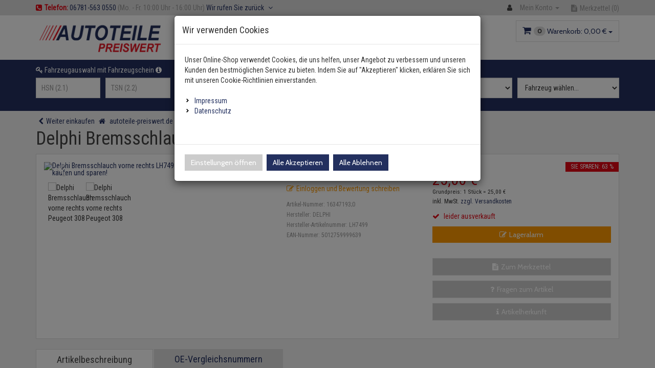

--- FILE ---
content_type: text/html; charset=utf-8
request_url: https://www.autoteile-preiswert.de/Bremsenteile/Delphi-Bremsschlauch-vorne-rechts-Peugeot-308.html
body_size: 41054
content:


<!DOCTYPE html>
<html lang="de">
<head>
	<!-- Google Tag Manager -->
	<script>(function(w,d,s,l,i){w[l]=w[l]||[];w[l].push({'gtm.start':
	new Date().getTime(),event:'gtm.js'});var f=d.getElementsByTagName(s)[0],
	j=d.createElement(s),dl=l!='dataLayer'?'&l='+l:'';j.async=true;j.src=
	'https://www.googletagmanager.com/gtm.js?id='+i+dl;f.parentNode.insertBefore(j,f);
	})(window,document,'script','dataLayer','GTM-KP5ZSDB');</script>
	<!-- End Google Tag Manager -->
	
	
<!-- Google tag (gtag.js) -->
<script async src="https://www.googletagmanager.com/gtag/js?id=G-BYNBXKC6VP"></script>
<script>
  window.dataLayer = window.dataLayer || [];
  function gtag(){dataLayer.push(arguments);}
  gtag('js', new Date());

  gtag('config', 'G-BYNBXKC6VP');
</script>

	
    <meta charset="utf-8" />
    <title>Delphi Bremsschlauch vorne rechts LH7499 </title>
    <meta name="viewport" content="width=device-width, initial-scale=1.0, maximum-scale=1, user-scalable=no" />
    <meta name="description" content="Delphi Bremsschlauch vorne rechts LH7499 Peugeot 308 jetzt im Shop bei autoteile-preiswert kaufen. Kauf auf Rechnung über Paypal möglich" />
    <meta name="keywords" content="autoteile-preiswert.de, günstige Autoteile, Ersatzteile kaufen, KFZ Ersatzteile" />
    <meta name="author" content="humans.txt" />
    <meta http-equiv="X-UA-Compatible" content="IE=edge,chrome=1" />
    

    <link rel="apple-touch-icon" sizes="144x144" href="/Themes/autoteile-preiswert/touch-icon-144.png">
    <link rel="apple-touch-icon" sizes="114x114" href="/Themes/autoteile-preiswert/touch-icon-114.png">
    <link rel="apple-touch-icon" sizes="72x72" href="/Themes/autoteile-preiswert/touch-icon-72.png">
    <link rel="apple-touch-icon" sizes="57x57" href="/Themes/autoteile-preiswert/touch-icon-57.png">
    <link rel="shortcut icon" href="/Themes/autoteile-preiswert/touch-icon-32.png">
    <link rel="shortcut icon" href="/Themes/autoteile-preiswert/favicon.ico" type="image/x-icon" />

    <link href="https://www.autoteile-preiswert.de/Bremsenteile/Delphi-Bremsschlauch-vorne-rechts-Peugeot-308.html" hreflang="de" rel="alternate" />


    <link rel="canonical" href="https://www.autoteile-preiswert.de/Bremsenteile/Delphi-Bremsschlauch-vorne-rechts-Peugeot-308.html" />

    <script type="text/javascript">document.baseFolder = '';</script>
	
	<script src="/Client/Polyfill" type="text/javascript"></script>
    <link type="text/css" href="/Theme/Bundles/Head.css?v=6970EC7F" rel="stylesheet" />
<link type="text/css" href="/Theme/Bundles/HeadArticleDetails.css?v=6970EC7F" rel="stylesheet" />

	
	
    
    

                <div class="widgetcontainer head_before_scripts">
                    

<link rel="preconnect" href="https://static-eu.payments-amazon.com/">

                </div>


	
    

            <!--<div class="widgetcontainer head">-->
        <!--</div>-->

	
	<script src="/Theme/Bundles/Head.js?v=6970EC7F"></script>


	
    

    <script type="text/javascript">
                 Web.Core.Controller.Article.variationMapping = [];
             </script>


    
    
    
    <meta property="og:type" content="article" />
    <meta property="og:title" content="Delphi Bremsschlauch vorne rechts Peugeot 308" />
    <meta property="og:description" content="Delphi Bremsschlauch vorne rechts LH7499 Peugeot 308 jetzt im Shop bei autoteile-preiswert kaufen. Kauf auf Rechnung über Paypal möglich" />
    <meta property="og:image" content="https://media-autoteile.de/images/298px/16347193_845520155711721.jpg" />
    <meta property="og:url" content="https://www.autoteile-preiswert.de/Bremsenteile/Delphi-Bremsschlauch-vorne-rechts-Peugeot-308.html" />
    <meta property="og:price:amount" content="25" />
    <meta property="og:price:currency" content="EUR" />


                <div class="widgetcontainer head_end">
                    <meta property="article:publisher" content=""/>
<meta property="article:author" content=""/>
<meta property="og:image" content="https://media-autoteile.de/images/298px/16347193_845520155711721.jpg" />
<meta property="og:image:url" content="https://media-autoteile.de/images/298px/16347193_845520155711721.jpg" />
                </div>


    <!--[if lt IE 9]>
    <script src="/Themes/4SELLERS_Responsive/Resources/Scripts/html5shiv.js"></script>
<script src="/Themes/4SELLERS_Responsive/Resources/Scripts/respond.js"></script>

    <![endif]-->
</head>
<body data-controller="Article" data-action="Details" data-language="de" data-url-language="">

	<!-- Google Tag Manager (noscript) -->
	<noscript><iframe src="https://www.googletagmanager.com/ns.html?id=GTM-KP5ZSDB"
	height="0" width="0" style="display:none;visibility:hidden"></iframe></noscript>
	<!-- End Google Tag Manager (noscript) -->	

    
<div class="hidden" id="pageCacheCookieKey">pageCacheKey_4d47ec6e2a254b448bedb1b66d1e0035</div>
<script data-id="CachingHelper">
    (function () {
        var getC = function (cname) { var name = cname + "="; var ca = document.cookie.split(";"); for (var i = 0; i < ca.length; i++) { var c = ca[i]; while (c.charAt(0) === " ") { c = c.substring(1) } if (c.indexOf(name) === 0) { return c.substring(name.length, c.length) } } return "" };
        var getAttr = function (element, name) { if (!element) return null; var attr = element.attributes[name]; if (!attr) return null; return attr.value; };
        var cacheElement = document.getElementById("pageCacheCookieKey"); var cookieKeyName = cacheElement.innerHTML.trim(); if (cookieKeyName.length <= 0) { return }
        var cookiesEnabled = getC("cookieCheck") === "true"; if (!cookiesEnabled) { return }
        // Only reload on Category-ListArticles
        if (getAttr(document.body, "data-controller") !== "Category" || getAttr(document.body, "data-action") !== "ListArticles") { return }
        var cookieCacheKeyValue = getC(cookieKeyName).trim(); if (cookieCacheKeyValue.length <= 0) {
            // Browser back detected
            // If Cookie is missing than there was no server response.
            var currentUrl = location.href; if ("sessionStorage" in window) {
                var input = sessionStorage.getItem("shopLastVisitedPages"); var pages = [];
                if (!!input) { pages = JSON.parse(input) } var lastVisited = pages.pop(); if (lastVisited && lastVisited === currentUrl) {
                    // Do not reload if we were on the same page before
                    console.log("Detected loop. Abort");
                    // Reset PageCacheCookieKey -> Stops Cache Check
                    cacheElement.innerHTML = ""; pages = []; sessionStorage.setItem("shopLastVisitedPages", JSON.stringify(pages));
                    return;
                } pages.push(currentUrl);
                sessionStorage.setItem("shopLastVisitedPages", JSON.stringify(pages));
            } location.reload(); return;
        }
        // Remove ourself from the DOM
        var self = cacheElement.nextElementSibling; if (getAttr(self, "data-id") === "CachingHelper") { self.remove() }
    })();
</script>
    


            <div class="widgetcontainer body_begin">
                    
                </div>

<div class="hidden-print">
    <div class="visible-xs visible-md visible-sm">
        <div class="snap-drawers" data-feature="Web.Theme.Responsive.Feature.Menu" data-app-context="sideMenu.mobile">
            <div id="snap-drawer-shadow" data-feature="Web.Theme.Responsive.Feature.Menu" data-id="CloseMenu"></div>

            <div class="snap-drawer snap-drawer-left">
                <div class="sidemenu-wrapper">


<div class="visible-xs visible-sm sidemenu">
    <button type="button" data-feature="Web.Theme.Responsive.Feature.Menu" data-id="CloseMenu" class="closemenu"><i class="fa fa-times"></i> Menü schließen</button>
    <div class="cards">
        <div class="card " data-card="0">
            <div class="card-content">
                <div class="menu-navigator">
                    <a class="home" href="/"><i class="fa fa-home fa-2x"></i> Zur Startseite</a>
                </div>

        <a href="#" data-card-goto="6">Abgasanlage <i class="fa fa-chevron-right"></i></a>
            <div class="card " data-card="6">
                <div class="card-content">
                    <div class="menu-navigator">
                            <button data-card-goto="0"><i class="fa fa-chevron-left"></i> Alle Kategorien</button>
                    </div>
                    <div class="clearfix">
                        <span class="sidemenu-headline ml_10">
                            <span class="title">Abgasanlage</span>
                                <span class="count">
                                    (10429 Ergebnisse)
                                </span>
                        </span>
                        <a class="more" href="/Abgasanlage.html">Alle anzeigen</a>
                    </div>
        <a href="/Abgasanlage/AGR-Ventil.html">AGR-Ventil</a>
        <a href="/Abgasanlage/Auspuffkomplettanlage.html">Auspuffkomplettanlage</a>
        <a href="/Abgasanlage/Dieselpartikelfilter.html">Dieselpartikelfilter</a>
        <a href="/Abgasanlage/Endschalldaempfer.html">Endschalldämpfer</a>
        <a href="/Abgasanlage/Katalysator.html">Katalysator</a>
        <a href="/Abgasanlage/Kruemmer.html">Krümmer</a>
        <a href="/Abgasanlage/Lambdasonde.html">Lambdasonde</a>
        <a href="/Abgasanlage/Mittelschalldaempfer.html">Mittelschalldämpfer</a>
        <a href="/Abgasanlage/NOx-Sensor-405.html">NOx-Sensor</a>
        <a href="/Abgasanlage/Montageteile.html">Montageteile</a>
        <a href="/Abgasanlage/Vorschalldaempfer-Vorderrohr.html">Vorschalldämpfer / Vorderrohr</a>
                </div>
            </div>
        <a href="#" data-card-goto="363">Anhänger <i class="fa fa-chevron-right"></i></a>
            <div class="card " data-card="363">
                <div class="card-content">
                    <div class="menu-navigator">
                            <button data-card-goto="0"><i class="fa fa-chevron-left"></i> Alle Kategorien</button>
                    </div>
                    <div class="clearfix">
                        <span class="sidemenu-headline ml_10">
                            <span class="title">Anhänger</span>
                                <span class="count">
                                    (75 Ergebnisse)
                                </span>
                        </span>
                        <a class="more" href="/Anhaenger.html">Alle anzeigen</a>
                    </div>
        <a href="/Anhaenger/Anhaengerkupplung.html">Anhängerkupplung</a>
        <a href="/Anhaenger/Elektrosaetze.html">Elektrosätze</a>
        <a href="/Anhaenger/Leuchten.html">Leuchten</a>
        <a href="/Anhaenger/Adapter.html">Adapter</a>
        <a href="/Anhaenger/Zubehoer.html">Zubehör</a>
                </div>
            </div>
        <a href="/Batterien.html">Batterien</a>
        <a href="#" data-card-goto="8">Bremsenteile <i class="fa fa-chevron-right"></i></a>
            <div class="card active" data-card="8">
                <div class="card-content">
                    <div class="menu-navigator">
                            <button data-card-goto="0"><i class="fa fa-chevron-left"></i> Alle Kategorien</button>
                    </div>
                    <div class="clearfix">
                        <span class="sidemenu-headline ml_10">
                            <span class="title">Bremsenteile</span>
                                <span class="count">
                                    (52644 Ergebnisse)
                                </span>
                        </span>
                        <a class="more" href="/Bremsenteile.html">Alle anzeigen</a>
                    </div>
        <a href="/Bremsenteile/ABS-Ring.html">ABS-Ring</a>
        <a href="/Bremsenteile/ABS-Sensor.html">ABS-Sensor</a>
        <a href="/Bremsenteile/Ausgleichsbehaelter.html">Ausgleichsbehälter</a>
        <a href="#" data-card-goto="104">Bremsensätze <i class="fa fa-chevron-right"></i></a>
            <div class="card " data-card="104">
                <div class="card-content">
                    <div class="menu-navigator">
                            <button data-card-goto="8"><i class="fa fa-chevron-left"></i> Bremsenteile zurück </button>
                    </div>
                    <div class="clearfix">
                        <span class="sidemenu-headline ml_10">
                            <span class="title">Bremsensätze</span>
                                <span class="count">
                                    (2876 Ergebnisse)
                                </span>
                        </span>
                        <a class="more" href="/Bremsenteile/Bremsensaetze.html">Alle anzeigen</a>
                    </div>
        <a href="/Bremsenteile/Bremsensaetze/Bremsensaetze-vorne.html">Bremsensätze vorne</a>
        <a href="/Bremsenteile/Bremsensaetze/Bremsensaetze-hinten.html">Bremsensätze hinten</a>
                </div>
            </div>
        <a href="#" data-card-goto="17">Bremsscheiben <i class="fa fa-chevron-right"></i></a>
            <div class="card " data-card="17">
                <div class="card-content">
                    <div class="menu-navigator">
                            <button data-card-goto="8"><i class="fa fa-chevron-left"></i> Bremsenteile zurück </button>
                    </div>
                    <div class="clearfix">
                        <span class="sidemenu-headline ml_10">
                            <span class="title">Bremsscheiben</span>
                                <span class="count">
                                    (5535 Ergebnisse)
                                </span>
                        </span>
                        <a class="more" href="/Bremsenteile/Bremsscheiben.html">Alle anzeigen</a>
                    </div>
        <a href="/Bremsenteile/Bremsscheiben/Bremsscheiben-vorne.html">Bremsscheiben vorne</a>
        <a href="/Bremsenteile/Bremsscheiben/Bremsscheiben-hinten.html">Bremsscheiben hinten</a>
                </div>
            </div>
        <a href="/Bremsenteile/Spritzblech.html">Spritzblech</a>
        <a href="#" data-card-goto="14">Bremsbeläge <i class="fa fa-chevron-right"></i></a>
            <div class="card " data-card="14">
                <div class="card-content">
                    <div class="menu-navigator">
                            <button data-card-goto="8"><i class="fa fa-chevron-left"></i> Bremsenteile zurück </button>
                    </div>
                    <div class="clearfix">
                        <span class="sidemenu-headline ml_10">
                            <span class="title">Bremsbeläge</span>
                                <span class="count">
                                    (11414 Ergebnisse)
                                </span>
                        </span>
                        <a class="more" href="/Bremsenteile/Bremsbelaege.html">Alle anzeigen</a>
                    </div>
        <a href="/Bremsenteile/Bremsbelaege/Bremsbelaege-vorne.html">Bremsbeläge vorne</a>
        <a href="/Bremsenteile/Bremsbelaege/Bremsbelaege-hinten.html">Bremsbeläge hinten</a>
                </div>
            </div>
        <a href="#" data-card-goto="102">Bremssattel <i class="fa fa-chevron-right"></i></a>
            <div class="card " data-card="102">
                <div class="card-content">
                    <div class="menu-navigator">
                            <button data-card-goto="8"><i class="fa fa-chevron-left"></i> Bremsenteile zurück </button>
                    </div>
                    <div class="clearfix">
                        <span class="sidemenu-headline ml_10">
                            <span class="title">Bremssattel</span>
                                <span class="count">
                                    (11016 Ergebnisse)
                                </span>
                        </span>
                        <a class="more" href="/Bremsenteile/Bremssattel.html">Alle anzeigen</a>
                    </div>
        <a href="/Bremsenteile/Bremssattel/Bremssattel-hinten.html">Bremssattel hinten</a>
        <a href="/Bremsenteile/Bremssattel/Bremssattel-vorne.html">Bremssattel vorne</a>
                </div>
            </div>
        <a href="/Bremsenteile/Druckspeicher.html">Druckspeicher</a>
        <a href="/Bremsenteile/Handbremsseil.html">Handbremsseil</a>
        <a href="/Bremsenteile/Bremstrommeln.html">Bremstrommeln</a>
        <a href="/Bremsenteile/Bremsbacken.html">Bremsbacken</a>
        <a href="/Bremsenteile/Bremskraftregler.html">Bremskraftregler</a>
        <a href="/Bremsenteile/Unterdruckpumpe.html">Unterdruckpumpe</a>
        <a href="/Bremsenteile/Bremsleitung.html">Bremsleitung</a>
        <a href="#" data-card-goto="103">Bremsschlauch <i class="fa fa-chevron-right"></i></a>
            <div class="card " data-card="103">
                <div class="card-content">
                    <div class="menu-navigator">
                            <button data-card-goto="8"><i class="fa fa-chevron-left"></i> Bremsenteile zurück </button>
                    </div>
                    <div class="clearfix">
                        <span class="sidemenu-headline ml_10">
                            <span class="title">Bremsschlauch</span>
                                <span class="count">
                                    (5897 Ergebnisse)
                                </span>
                        </span>
                        <a class="more" href="/Bremsenteile/Bremsschlauch.html">Alle anzeigen</a>
                    </div>
        <a href="/Bremsenteile/Bremsschlauch/vorne.html">vorne</a>
        <a href="/Bremsenteile/Bremsschlauch/hinten.html">hinten</a>
                </div>
            </div>
        <a href="/Bremsenteile/Hauptbremszylinder.html">Hauptbremszylinder</a>
        <a href="/Bremsenteile/Radbremszylinder.html">Radbremszylinder</a>
        <a href="/Bremsenteile/Verschleissanzeiger.html">Verschleißanzeiger</a>
                </div>
            </div>
        <a href="#" data-card-goto="32">Federung / Dämpfung <i class="fa fa-chevron-right"></i></a>
            <div class="card " data-card="32">
                <div class="card-content">
                    <div class="menu-navigator">
                            <button data-card-goto="0"><i class="fa fa-chevron-left"></i> Alle Kategorien</button>
                    </div>
                    <div class="clearfix">
                        <span class="sidemenu-headline ml_10">
                            <span class="title">Federung / Dämpfung</span>
                                <span class="count">
                                    (27407 Ergebnisse)
                                </span>
                        </span>
                        <a class="more" href="/Federung-Daempfung.html">Alle anzeigen</a>
                    </div>
        <a href="/Federung-Daempfung/Blattfeder.html">Blattfeder</a>
        <a href="#" data-card-goto="45">Fahrwerksfeder <i class="fa fa-chevron-right"></i></a>
            <div class="card " data-card="45">
                <div class="card-content">
                    <div class="menu-navigator">
                            <button data-card-goto="32"><i class="fa fa-chevron-left"></i> Federung / Dämpfung zurück </button>
                    </div>
                    <div class="clearfix">
                        <span class="sidemenu-headline ml_10">
                            <span class="title">Fahrwerksfeder</span>
                                <span class="count">
                                    (12727 Ergebnisse)
                                </span>
                        </span>
                        <a class="more" href="/Federung-Daempfung/Fahrwerksfeder.html">Alle anzeigen</a>
                    </div>
        <a href="/Federung-Daempfung/Fahrwerksfeder/Fahrwerksfeder-vorne.html">Fahrwerksfeder vorne</a>
        <a href="/Federung-Daempfung/Fahrwerksfeder/Fahrwerksfeder-hinten.html">Fahrwerksfeder hinten</a>
                </div>
            </div>
        <a href="#" data-card-goto="313">Federbeinlager <i class="fa fa-chevron-right"></i></a>
            <div class="card " data-card="313">
                <div class="card-content">
                    <div class="menu-navigator">
                            <button data-card-goto="32"><i class="fa fa-chevron-left"></i> Federung / Dämpfung zurück </button>
                    </div>
                    <div class="clearfix">
                        <span class="sidemenu-headline ml_10">
                            <span class="title">Federbeinlager</span>
                                <span class="count">
                                    (2496 Ergebnisse)
                                </span>
                        </span>
                        <a class="more" href="/Federung-Daempfung/Federbeinlager.html">Alle anzeigen</a>
                    </div>
        <a href="/Federung-Daempfung/Federbeinlager/vorne-314.html">vorne</a>
        <a href="/Federung-Daempfung/Federbeinlager/hinten-315.html">hinten</a>
                </div>
            </div>
        <a href="/Federung-Daempfung/Sportfahrwerk.html">Sportfahrwerk</a>
        <a href="/Federung-Daempfung/Gasfeder.html">Gasfeder</a>
        <a href="#" data-card-goto="385">Luftfedern <i class="fa fa-chevron-right"></i></a>
            <div class="card " data-card="385">
                <div class="card-content">
                    <div class="menu-navigator">
                            <button data-card-goto="32"><i class="fa fa-chevron-left"></i> Federung / Dämpfung zurück </button>
                    </div>
                    <div class="clearfix">
                        <span class="sidemenu-headline ml_10">
                            <span class="title">Luftfedern</span>
                                <span class="count">
                                    (799 Ergebnisse)
                                </span>
                        </span>
                        <a class="more" href="/Federung-Daempfung/Luftfedern.html">Alle anzeigen</a>
                    </div>
        <a href="/Federung-Daempfung/Luftfedern/hinten.html">hinten</a>
        <a href="/Federung-Daempfung/Luftfedern/vorne.html">vorne</a>
                </div>
            </div>
        <a href="#" data-card-goto="87">Service Kit <i class="fa fa-chevron-right"></i></a>
            <div class="card " data-card="87">
                <div class="card-content">
                    <div class="menu-navigator">
                            <button data-card-goto="32"><i class="fa fa-chevron-left"></i> Federung / Dämpfung zurück </button>
                    </div>
                    <div class="clearfix">
                        <span class="sidemenu-headline ml_10">
                            <span class="title">Service Kit</span>
                                <span class="count">
                                    (797 Ergebnisse)
                                </span>
                        </span>
                        <a class="more" href="/Federung-Daempfung/Service-Kit.html">Alle anzeigen</a>
                    </div>
        <a href="/Federung-Daempfung/Service-Kit/vorne.html">vorne</a>
        <a href="/Federung-Daempfung/Service-Kit/hinten.html">hinten</a>
                </div>
            </div>
        <a href="#" data-card-goto="44">Stoßdämpfer <i class="fa fa-chevron-right"></i></a>
            <div class="card " data-card="44">
                <div class="card-content">
                    <div class="menu-navigator">
                            <button data-card-goto="32"><i class="fa fa-chevron-left"></i> Federung / Dämpfung zurück </button>
                    </div>
                    <div class="clearfix">
                        <span class="sidemenu-headline ml_10">
                            <span class="title">Stoßdämpfer</span>
                                <span class="count">
                                    (8030 Ergebnisse)
                                </span>
                        </span>
                        <a class="more" href="/Federung-Daempfung/Stossdaempfer.html">Alle anzeigen</a>
                    </div>
        <a href="/Federung-Daempfung/Stossdaempfer/Stossdaempfer-vorne.html">Stoßdämpfer vorne</a>
        <a href="/Federung-Daempfung/Stossdaempfer/Stossdaempfer-hinten.html">Stoßdämpfer hinten</a>
                </div>
            </div>
                </div>
            </div>
        <a href="#" data-card-goto="35">Filter <i class="fa fa-chevron-right"></i></a>
            <div class="card " data-card="35">
                <div class="card-content">
                    <div class="menu-navigator">
                            <button data-card-goto="0"><i class="fa fa-chevron-left"></i> Alle Kategorien</button>
                    </div>
                    <div class="clearfix">
                        <span class="sidemenu-headline ml_10">
                            <span class="title">Filter</span>
                                <span class="count">
                                    (14197 Ergebnisse)
                                </span>
                        </span>
                        <a class="more" href="/Filter.html">Alle anzeigen</a>
                    </div>
        <a href="/Filter/Hydraulikfilter.html">Hydraulikfilter</a>
        <a href="/Filter/Innenraumfilter.html">Innenraumfilter</a>
        <a href="/Filter/Inspektionspakete.html">Inspektionspakete</a>
        <a href="/Filter/Kraftstofffilter.html">Kraftstofffilter</a>
        <a href="/Filter/Oelfilter.html">Ölfilter</a>
        <a href="/Filter/Luftfilter-37.html">Luftfilter</a>
                </div>
            </div>
        <a href="#" data-card-goto="300">Innenausstattung <i class="fa fa-chevron-right"></i></a>
            <div class="card " data-card="300">
                <div class="card-content">
                    <div class="menu-navigator">
                            <button data-card-goto="0"><i class="fa fa-chevron-left"></i> Alle Kategorien</button>
                    </div>
                    <div class="clearfix">
                        <span class="sidemenu-headline ml_10">
                            <span class="title">Innenausstattung</span>
                                <span class="count">
                                    (1211 Ergebnisse)
                                </span>
                        </span>
                        <a class="more" href="/Innenausstattung.html">Alle anzeigen</a>
                    </div>
        <a href="/Innenausstattung/Hand-und-Fusshebel.html">Hand- und Fußhebel</a>
        <a href="/Innenausstattung/Lenkstockschalter.html">Lenkstockschalter</a>
                </div>
            </div>
        <a href="#" data-card-goto="33">Karosserie <i class="fa fa-chevron-right"></i></a>
            <div class="card " data-card="33">
                <div class="card-content">
                    <div class="menu-navigator">
                            <button data-card-goto="0"><i class="fa fa-chevron-left"></i> Alle Kategorien</button>
                    </div>
                    <div class="clearfix">
                        <span class="sidemenu-headline ml_10">
                            <span class="title">Karosserie</span>
                                <span class="count">
                                    (7628 Ergebnisse)
                                </span>
                        </span>
                        <a class="more" href="/Karosserie.html">Alle anzeigen</a>
                    </div>
        <a href="#" data-card-goto="82">Außenspiegel / Glas <i class="fa fa-chevron-right"></i></a>
            <div class="card " data-card="82">
                <div class="card-content">
                    <div class="menu-navigator">
                            <button data-card-goto="33"><i class="fa fa-chevron-left"></i> Karosserie zurück </button>
                    </div>
                    <div class="clearfix">
                        <span class="sidemenu-headline ml_10">
                            <span class="title">Außenspiegel / Glas</span>
                                <span class="count">
                                    (976 Ergebnisse)
                                </span>
                        </span>
                        <a class="more" href="/Karosserie/Aussenspiegel-Glas.html">Alle anzeigen</a>
                    </div>
        <a href="/Karosserie/Aussenspiegel-Glas/links.html">links</a>
        <a href="/Karosserie/Aussenspiegel-Glas/rechts.html">rechts</a>
                </div>
            </div>
        <a href="#" data-card-goto="129">Fensterheber <i class="fa fa-chevron-right"></i></a>
            <div class="card " data-card="129">
                <div class="card-content">
                    <div class="menu-navigator">
                            <button data-card-goto="33"><i class="fa fa-chevron-left"></i> Karosserie zurück </button>
                    </div>
                    <div class="clearfix">
                        <span class="sidemenu-headline ml_10">
                            <span class="title">Fensterheber</span>
                                <span class="count">
                                    (3834 Ergebnisse)
                                </span>
                        </span>
                        <a class="more" href="/Karosserie/Fensterheber.html">Alle anzeigen</a>
                    </div>
        <a href="/Karosserie/Fensterheber/vorne.html">vorne</a>
        <a href="/Karosserie/Fensterheber/hinten.html">hinten</a>
                </div>
            </div>
        <a href="/Karosserie/Kuehlerluefter.html">Kühlerlüfter</a>
        <a href="/Karosserie/Schliessanlage.html">Schließanlage</a>
        <a href="/Karosserie/Tuer.html">Tür</a>
        <a href="/Karosserie/Kabelbaumreparaturkit.html">Kabelbaumreparaturkit</a>
                </div>
            </div>
        <a href="#" data-card-goto="67">Klimaanlage und Heizung <i class="fa fa-chevron-right"></i></a>
            <div class="card " data-card="67">
                <div class="card-content">
                    <div class="menu-navigator">
                            <button data-card-goto="0"><i class="fa fa-chevron-left"></i> Alle Kategorien</button>
                    </div>
                    <div class="clearfix">
                        <span class="sidemenu-headline ml_10">
                            <span class="title">Klimaanlage und Heizung</span>
                                <span class="count">
                                    (7920 Ergebnisse)
                                </span>
                        </span>
                        <a class="more" href="/Klimaanlage-und-Heizung.html">Alle anzeigen</a>
                    </div>
        <a href="/Klimaanlage-und-Heizung/Druckleitungen.html">Druckleitungen</a>
        <a href="/Klimaanlage-und-Heizung/Expansionsventil.html">Expansionsventil</a>
        <a href="/Klimaanlage-und-Heizung/Innenraumgeblaese.html">Innenraumgebläse</a>
        <a href="/Klimaanlage-und-Heizung/Klimakompressor.html">Klimakompressor</a>
        <a href="/Klimaanlage-und-Heizung/Klimakondensator.html">Klimakondensator</a>
        <a href="/Klimaanlage-und-Heizung/Klimatrockner.html">Klimatrockner</a>
        <a href="/Klimaanlage-und-Heizung/Schalter.html">Schalter</a>
        <a href="/Klimaanlage-und-Heizung/Verdampfer.html">Verdampfer</a>
                </div>
            </div>
        <a href="#" data-card-goto="131">Kraftstoffaufbereitung <i class="fa fa-chevron-right"></i></a>
            <div class="card " data-card="131">
                <div class="card-content">
                    <div class="menu-navigator">
                            <button data-card-goto="0"><i class="fa fa-chevron-left"></i> Alle Kategorien</button>
                    </div>
                    <div class="clearfix">
                        <span class="sidemenu-headline ml_10">
                            <span class="title">Kraftstoffaufbereitung</span>
                                <span class="count">
                                    (5845 Ergebnisse)
                                </span>
                        </span>
                        <a class="more" href="/Kraftstoffaufbereitung.html">Alle anzeigen</a>
                    </div>
        <a href="/Kraftstoffaufbereitung/Kraftstoffaufbereitung.html">Kraftstoffaufbereitung</a>
        <a href="/Kraftstoffaufbereitung/Kraftstoffpumpe.html">Kraftstoffpumpe</a>
        <a href="/Kraftstoffaufbereitung/Kraftstofftank.html">Kraftstofftank</a>
        <a href="/Kraftstoffaufbereitung/Sekundaerluftanlage.html">Sekundärluftanlage</a>
                </div>
            </div>
        <a href="#" data-card-goto="1">Lenkung / Achsaufhängung <i class="fa fa-chevron-right"></i></a>
            <div class="card " data-card="1">
                <div class="card-content">
                    <div class="menu-navigator">
                            <button data-card-goto="0"><i class="fa fa-chevron-left"></i> Alle Kategorien</button>
                    </div>
                    <div class="clearfix">
                        <span class="sidemenu-headline ml_10">
                            <span class="title">Lenkung / Achsaufhängung</span>
                                <span class="count">
                                    (45263 Ergebnisse)
                                </span>
                        </span>
                        <a class="more" href="/Lenkung-Achsaufhaengung.html">Alle anzeigen</a>
                    </div>
        <a href="/Lenkung-Achsaufhaengung/Achsmanschetten.html">Achsmanschetten</a>
        <a href="/Lenkung-Achsaufhaengung/Axialgelenke.html">Axialgelenke</a>
        <a href="/Lenkung-Achsaufhaengung/Achskoerperlager.html">Achskörperlager</a>
        <a href="/Lenkung-Achsaufhaengung/Achsschenkel.html">Achsschenkel</a>
        <a href="#" data-card-goto="248">Antriebswellen <i class="fa fa-chevron-right"></i></a>
            <div class="card " data-card="248">
                <div class="card-content">
                    <div class="menu-navigator">
                            <button data-card-goto="1"><i class="fa fa-chevron-left"></i> Lenkung / Achsaufhängung zurück </button>
                    </div>
                    <div class="clearfix">
                        <span class="sidemenu-headline ml_10">
                            <span class="title">Antriebswellen</span>
                                <span class="count">
                                    (1340 Ergebnisse)
                                </span>
                        </span>
                        <a class="more" href="/Lenkung-Achsaufhaengung/Antriebswellen.html">Alle anzeigen</a>
                    </div>
        <a href="/Lenkung-Achsaufhaengung/Antriebswellen/Links.html">Links</a>
        <a href="/Lenkung-Achsaufhaengung/Antriebswellen/Rechts.html">Rechts</a>
                </div>
            </div>
        <a href="#" data-card-goto="163">Antriebswellengelenke <i class="fa fa-chevron-right"></i></a>
            <div class="card " data-card="163">
                <div class="card-content">
                    <div class="menu-navigator">
                            <button data-card-goto="1"><i class="fa fa-chevron-left"></i> Lenkung / Achsaufhängung zurück </button>
                    </div>
                    <div class="clearfix">
                        <span class="sidemenu-headline ml_10">
                            <span class="title">Antriebswellengelenke</span>
                                <span class="count">
                                    (2488 Ergebnisse)
                                </span>
                        </span>
                        <a class="more" href="/Lenkung-Achsaufhaengung/Antriebswellengelenke.html">Alle anzeigen</a>
                    </div>
        <a href="/Lenkung-Achsaufhaengung/Antriebswellengelenke/Innen.html">Innen</a>
        <a href="/Lenkung-Achsaufhaengung/Antriebswellengelenke/Aussen.html">Außen</a>
                </div>
            </div>
        <a href="/Lenkung-Achsaufhaengung/Hydraulikschlaeuche.html">Hydraulikschläuche</a>
        <a href="#" data-card-goto="49">Koppelstange <i class="fa fa-chevron-right"></i></a>
            <div class="card " data-card="49">
                <div class="card-content">
                    <div class="menu-navigator">
                            <button data-card-goto="1"><i class="fa fa-chevron-left"></i> Lenkung / Achsaufhängung zurück </button>
                    </div>
                    <div class="clearfix">
                        <span class="sidemenu-headline ml_10">
                            <span class="title">Koppelstange</span>
                                <span class="count">
                                    (2625 Ergebnisse)
                                </span>
                        </span>
                        <a class="more" href="/Lenkung-Achsaufhaengung/Koppelstange.html">Alle anzeigen</a>
                    </div>
        <a href="/Lenkung-Achsaufhaengung/Koppelstange/links.html">links</a>
        <a href="/Lenkung-Achsaufhaengung/Koppelstange/rechts.html">rechts</a>
                </div>
            </div>
        <a href="/Lenkung-Achsaufhaengung/Kardanwelle.html">Kardanwelle</a>
        <a href="/Lenkung-Achsaufhaengung/Lenkgetriebe.html">Lenkgetriebe</a>
        <a href="/Lenkung-Achsaufhaengung/Lenkhebel-und-Uebertragungsteile.html">Lenkhebel und Übertragungsteile</a>
        <a href="/Lenkung-Achsaufhaengung/Lenkmanschetten.html">Lenkmanschetten</a>
        <a href="#" data-card-goto="47">Querlenker <i class="fa fa-chevron-right"></i></a>
            <div class="card " data-card="47">
                <div class="card-content">
                    <div class="menu-navigator">
                            <button data-card-goto="1"><i class="fa fa-chevron-left"></i> Lenkung / Achsaufhängung zurück </button>
                    </div>
                    <div class="clearfix">
                        <span class="sidemenu-headline ml_10">
                            <span class="title">Querlenker</span>
                                <span class="count">
                                    (15806 Ergebnisse)
                                </span>
                        </span>
                        <a class="more" href="/Lenkung-Achsaufhaengung/Querlenker.html">Alle anzeigen</a>
                    </div>
        <a href="/Lenkung-Achsaufhaengung/Querlenker/Querlenker-Vorderachse.html">Querlenker Vorderachse</a>
        <a href="/Lenkung-Achsaufhaengung/Querlenker/Querlenker-Hinterachse.html">Querlenker Hinterachse</a>
        <a href="/Lenkung-Achsaufhaengung/Querlenker/Querlenker-linke-Seite.html">Querlenker linke Seite</a>
        <a href="/Lenkung-Achsaufhaengung/Querlenker/Querlenker-rechte-Seite.html">Querlenker rechte Seite</a>
        <a href="/Lenkung-Achsaufhaengung/Querlenker/Querlenkerlager.html">Querlenkerlager</a>
                </div>
            </div>
        <a href="#" data-card-goto="81">Radlager / Radnaben <i class="fa fa-chevron-right"></i></a>
            <div class="card " data-card="81">
                <div class="card-content">
                    <div class="menu-navigator">
                            <button data-card-goto="1"><i class="fa fa-chevron-left"></i> Lenkung / Achsaufhängung zurück </button>
                    </div>
                    <div class="clearfix">
                        <span class="sidemenu-headline ml_10">
                            <span class="title">Radlager / Radnaben</span>
                                <span class="count">
                                    (6362 Ergebnisse)
                                </span>
                        </span>
                        <a class="more" href="/Lenkung-Achsaufhaengung/Radlager-Radnaben.html">Alle anzeigen</a>
                    </div>
        <a href="/Lenkung-Achsaufhaengung/Radlager-Radnaben/vorne.html">vorne</a>
        <a href="/Lenkung-Achsaufhaengung/Radlager-Radnaben/hinten.html">hinten</a>
                </div>
            </div>
        <a href="/Lenkung-Achsaufhaengung/Servolenkung.html">Servolenkung</a>
        <a href="#" data-card-goto="394">Spurstangen <i class="fa fa-chevron-right"></i></a>
            <div class="card " data-card="394">
                <div class="card-content">
                    <div class="menu-navigator">
                            <button data-card-goto="1"><i class="fa fa-chevron-left"></i> Lenkung / Achsaufhängung zurück </button>
                    </div>
                    <div class="clearfix">
                        <span class="sidemenu-headline ml_10">
                            <span class="title">Spurstangen</span>
                                <span class="count">
                                    (1388 Ergebnisse)
                                </span>
                        </span>
                        <a class="more" href="/Lenkung-Achsaufhaengung/Spurstangen.html">Alle anzeigen</a>
                    </div>
        <a href="/Lenkung-Achsaufhaengung/Spurstangen/Links.html">Links</a>
        <a href="/Lenkung-Achsaufhaengung/Spurstangen/rechts.html">rechts</a>
                </div>
            </div>
        <a href="#" data-card-goto="48">Spurstangenkopf <i class="fa fa-chevron-right"></i></a>
            <div class="card " data-card="48">
                <div class="card-content">
                    <div class="menu-navigator">
                            <button data-card-goto="1"><i class="fa fa-chevron-left"></i> Lenkung / Achsaufhängung zurück </button>
                    </div>
                    <div class="clearfix">
                        <span class="sidemenu-headline ml_10">
                            <span class="title">Spurstangenkopf</span>
                                <span class="count">
                                    (5992 Ergebnisse)
                                </span>
                        </span>
                        <a class="more" href="/Lenkung-Achsaufhaengung/Spurstangenkopf.html">Alle anzeigen</a>
                    </div>
        <a href="/Lenkung-Achsaufhaengung/Spurstangenkopf/links.html">links</a>
        <a href="/Lenkung-Achsaufhaengung/Spurstangenkopf/rechts.html">rechts</a>
                </div>
            </div>
        <a href="#" data-card-goto="46">Traggelenk <i class="fa fa-chevron-right"></i></a>
            <div class="card " data-card="46">
                <div class="card-content">
                    <div class="menu-navigator">
                            <button data-card-goto="1"><i class="fa fa-chevron-left"></i> Lenkung / Achsaufhängung zurück </button>
                    </div>
                    <div class="clearfix">
                        <span class="sidemenu-headline ml_10">
                            <span class="title">Traggelenk</span>
                                <span class="count">
                                    (2775 Ergebnisse)
                                </span>
                        </span>
                        <a class="more" href="/Lenkung-Achsaufhaengung/Traggelenk.html">Alle anzeigen</a>
                    </div>
        <a href="/Lenkung-Achsaufhaengung/Traggelenk/links.html">links</a>
        <a href="/Lenkung-Achsaufhaengung/Traggelenk/rechts.html">rechts</a>
                </div>
            </div>
                </div>
            </div>
        <a href="#" data-card-goto="36">Kühlung <i class="fa fa-chevron-right"></i></a>
            <div class="card " data-card="36">
                <div class="card-content">
                    <div class="menu-navigator">
                            <button data-card-goto="0"><i class="fa fa-chevron-left"></i> Alle Kategorien</button>
                    </div>
                    <div class="clearfix">
                        <span class="sidemenu-headline ml_10">
                            <span class="title">Kühlung</span>
                                <span class="count">
                                    (20418 Ergebnisse)
                                </span>
                        </span>
                        <a class="more" href="/Kuehlung.html">Alle anzeigen</a>
                    </div>
        <a href="/Kuehlung/Ausgleichsbehaelter-fuer-Kuehlmittel.html">Ausgleichsbehälter für Kühlmittel</a>
        <a href="/Kuehlung/Heizungskuehler.html">Heizungskühler</a>
        <a href="/Kuehlung/Kuehlmitteltemperatursensor.html">Kühlmitteltemperatursensor</a>
        <a href="/Kuehlung/Ladeluftkuehler.html">Ladeluftkühler</a>
        <a href="/Kuehlung/Motorkuehler-Luefter.html">Motorkühler + Lüfter</a>
        <a href="/Kuehlung/Oelkuehler.html">Ölkühler</a>
        <a href="/Kuehlung/Schlaeuche-Leitungen-Flansche.html">Schläuche Leitungen Flansche</a>
        <a href="/Kuehlung/Thermoschalter.html">Thermoschalter</a>
        <a href="/Kuehlung/Thermostat.html">Thermostat</a>
        <a href="/Kuehlung/Wasserpumpe.html">Wasserpumpe</a>
                </div>
            </div>
        <a href="#" data-card-goto="30">Motor und Getriebe <i class="fa fa-chevron-right"></i></a>
            <div class="card " data-card="30">
                <div class="card-content">
                    <div class="menu-navigator">
                            <button data-card-goto="0"><i class="fa fa-chevron-left"></i> Alle Kategorien</button>
                    </div>
                    <div class="clearfix">
                        <span class="sidemenu-headline ml_10">
                            <span class="title">Motor und Getriebe</span>
                                <span class="count">
                                    (61705 Ergebnisse)
                                </span>
                        </span>
                        <a class="more" href="/Motor-und-Getriebe.html">Alle anzeigen</a>
                    </div>
        <a href="/Motor-und-Getriebe/Anlasser.html">Anlasser</a>
        <a href="/Motor-und-Getriebe/Automatikgetriebe.html">Automatikgetriebe</a>
        <a href="#" data-card-goto="90">Dichtungen <i class="fa fa-chevron-right"></i></a>
            <div class="card " data-card="90">
                <div class="card-content">
                    <div class="menu-navigator">
                            <button data-card-goto="30"><i class="fa fa-chevron-left"></i> Motor und Getriebe zurück </button>
                    </div>
                    <div class="clearfix">
                        <span class="sidemenu-headline ml_10">
                            <span class="title">Dichtungen</span>
                                <span class="count">
                                    (1568 Ergebnisse)
                                </span>
                        </span>
                        <a class="more" href="/Motor-und-Getriebe/Dichtungen.html">Alle anzeigen</a>
                    </div>
        <a href="/Motor-und-Getriebe/Dichtungen/Ventildeckeldichtung.html">Ventildeckeldichtung</a>
        <a href="/Motor-und-Getriebe/Dichtungen/Zylinderkopfdichtung.html">Zylinderkopfdichtung</a>
        <a href="/Motor-und-Getriebe/Dichtungen/Sonstige.html">Sonstige</a>
        <a href="/Motor-und-Getriebe/Dichtungen/Wellendichtringe.html">Wellendichtringe</a>
        <a href="/Motor-und-Getriebe/Dichtungen/Oelwannendichtung.html">Ölwannendichtung</a>
                </div>
            </div>
        <a href="/Motor-und-Getriebe/Differential-Getriebe.html">Differential / Getriebe</a>
        <a href="/Motor-und-Getriebe/Drosselklappe.html">Drosselklappe</a>
        <a href="/Motor-und-Getriebe/Einspritzduese.html">Einspritzdüse</a>
        <a href="/Motor-und-Getriebe/Einspritzpumpe.html">Einspritzpumpe</a>
        <a href="/Motor-und-Getriebe/Gaszug.html">Gaszug</a>
        <a href="/Motor-und-Getriebe/Gelenkscheiben.html">Gelenkscheiben</a>
        <a href="/Motor-und-Getriebe/Hydrostoessel.html">Hydrostößel</a>
        <a href="/Motor-und-Getriebe/Keilriemen.html">Keilriemen</a>
        <a href="/Motor-und-Getriebe/Keilrippenriemen.html">Keilrippenriemen</a>
        <a href="/Motor-und-Getriebe/Kupplung.html">Kupplung</a>
        <a href="/Motor-und-Getriebe/Geberzylinder.html">Geberzylinder</a>
        <a href="/Motor-und-Getriebe/Nehmerzylinder.html">Nehmerzylinder</a>
        <a href="/Motor-und-Getriebe/Kurbelgehaeuse.html">Kurbelgehäuse</a>
        <a href="/Motor-und-Getriebe/Kurbelwelle-283.html">Kurbelwelle</a>
        <a href="/Motor-und-Getriebe/Kolben.html">Kolben</a>
        <a href="/Motor-und-Getriebe/Leerlaufregelventil.html">Leerlaufregelventil</a>
        <a href="/Motor-und-Getriebe/Lichtmaschine.html">Lichtmaschine</a>
        <a href="/Motor-und-Getriebe/Luftmengenmesser.html">Luftmengenmesser</a>
        <a href="/Motor-und-Getriebe/Motorlager.html">Motorlager</a>
        <a href="/Motor-und-Getriebe/Nockenwelle.html">Nockenwelle</a>
        <a href="/Motor-und-Getriebe/Oelpumpe.html">Ölpumpe</a>
        <a href="/Motor-und-Getriebe/Oelwanne.html">Ölwanne</a>
        <a href="/Motor-und-Getriebe/Pleuel.html">Pleuel</a>
        <a href="/Motor-und-Getriebe/Riemenspanner.html">Riemenspanner</a>
        <a href="/Motor-und-Getriebe/Schalter-Sensoren.html">Schalter &amp; Sensoren</a>
        <a href="/Motor-und-Getriebe/Schaltgetriebe.html">Schaltgetriebe</a>
        <a href="/Motor-und-Getriebe/Steuergeraete.html">Steuergeräte</a>
        <a href="/Motor-und-Getriebe/Spannarm.html">Spannarm</a>
        <a href="/Motor-und-Getriebe/Spann-Umlenkrolle.html">Spann-/Umlenkrolle</a>
        <a href="/Motor-und-Getriebe/Steuerkette.html">Steuerkette</a>
        <a href="/Motor-und-Getriebe/Tachowelle.html">Tachowelle</a>
        <a href="/Motor-und-Getriebe/Turbolader.html">Turbolader</a>
        <a href="/Motor-und-Getriebe/Ventile-und-Zubehoer.html">Ventile und Zubehör</a>
        <a href="/Motor-und-Getriebe/Zahnriemen.html">Zahnriemen</a>
        <a href="/Motor-und-Getriebe/Zahnriemensatz.html">Zahnriemensatz</a>
        <a href="/Motor-und-Getriebe/Zylinderkopf.html">Zylinderkopf</a>
                </div>
            </div>
        <a href="#" data-card-goto="352">Elektrik <i class="fa fa-chevron-right"></i></a>
            <div class="card " data-card="352">
                <div class="card-content">
                    <div class="menu-navigator">
                            <button data-card-goto="0"><i class="fa fa-chevron-left"></i> Alle Kategorien</button>
                    </div>
                    <div class="clearfix">
                        <span class="sidemenu-headline ml_10">
                            <span class="title">Elektrik</span>
                                <span class="count">
                                    (7804 Ergebnisse)
                                </span>
                        </span>
                        <a class="more" href="/Elektrik.html">Alle anzeigen</a>
                    </div>
        <a href="/Elektrik/Arbeitsscheinwerfer-354.html">Arbeitsscheinwerfer</a>
        <a href="/Elektrik/Fanfaren-Hupen.html">Fanfaren &amp; Hupen</a>
        <a href="/Elektrik/Montageteile-Elektrik.html">Montageteile Elektrik</a>
        <a href="/Elektrik/Relais.html">Relais</a>
        <a href="/Elektrik/Schalter.html">Schalter</a>
        <a href="/Elektrik/Sensoren.html">Sensoren</a>
        <a href="/Elektrik/Sicherungen.html">Sicherungen</a>
                </div>
            </div>
        <a href="#" data-card-goto="119">Öle und Additive <i class="fa fa-chevron-right"></i></a>
            <div class="card " data-card="119">
                <div class="card-content">
                    <div class="menu-navigator">
                            <button data-card-goto="0"><i class="fa fa-chevron-left"></i> Alle Kategorien</button>
                    </div>
                    <div class="clearfix">
                        <span class="sidemenu-headline ml_10">
                            <span class="title">Öle und Additive</span>
                                <span class="count">
                                    (6 Ergebnisse)
                                </span>
                        </span>
                        <a class="more" href="/Oele-und-Additive.html">Alle anzeigen</a>
                    </div>
        <a href="/Oele-und-Additive/Additive.html">Additive</a>
        <a href="#" data-card-goto="121">Castrol <i class="fa fa-chevron-right"></i></a>
            <div class="card " data-card="121">
                <div class="card-content">
                    <div class="menu-navigator">
                            <button data-card-goto="119"><i class="fa fa-chevron-left"></i> Öle und Additive zurück </button>
                    </div>
                    <div class="clearfix">
                        <span class="sidemenu-headline ml_10">
                            <span class="title">Castrol</span>
                        </span>
                        <a class="more" href="/Oele-und-Additive/Castrol.html">Alle anzeigen</a>
                    </div>
        <a href="/Oele-und-Additive/Castrol/Castrol-10W-40.html">Castrol 10W-40</a>
        <a href="/Oele-und-Additive/Castrol/Castrol-5W-40.html">Castrol 5W-40</a>
        <a href="/Oele-und-Additive/Castrol/Castrol-0W-40.html">Castrol 0W-40</a>
        <a href="/Oele-und-Additive/Castrol/Castrol-5W-30.html">Castrol 5W-30</a>
        <a href="/Oele-und-Additive/Castrol/Castrol-10W-60.html">Castrol 10W-60</a>
                </div>
            </div>
        <a href="#" data-card-goto="120">Liqui Moly <i class="fa fa-chevron-right"></i></a>
            <div class="card " data-card="120">
                <div class="card-content">
                    <div class="menu-navigator">
                            <button data-card-goto="119"><i class="fa fa-chevron-left"></i> Öle und Additive zurück </button>
                    </div>
                    <div class="clearfix">
                        <span class="sidemenu-headline ml_10">
                            <span class="title">Liqui Moly</span>
                                <span class="count">
                                    (5 Ergebnisse)
                                </span>
                        </span>
                        <a class="more" href="/Oele-und-Additive/Liqui-Moly.html">Alle anzeigen</a>
                    </div>
        <a href="/Oele-und-Additive/Liqui-Moly/Liqui-Moly-15W-40.html">Liqui Moly 15W-40</a>
        <a href="/Oele-und-Additive/Liqui-Moly/Liqui-Moly-10W-40.html">Liqui Moly 10W-40</a>
        <a href="/Oele-und-Additive/Liqui-Moly/Liqui-Moly-5W-40.html">Liqui Moly 5W-40</a>
        <a href="/Oele-und-Additive/Liqui-Moly/Liqui-Moly-0W-40.html">Liqui Moly 0W-40</a>
        <a href="/Oele-und-Additive/Liqui-Moly/Liqui-Moly-5W-30.html">Liqui Moly 5W-30</a>
        <a href="/Oele-und-Additive/Liqui-Moly/Liqui-Moly-0W-30.html">Liqui Moly 0W-30</a>
        <a href="/Oele-und-Additive/Liqui-Moly/Liqui-Moly-10W-60.html">Liqui Moly 10W-60</a>
        <a href="/Oele-und-Additive/Liqui-Moly/Liqui-Moly-Getriebeoele.html">Liqui Moly Getriebeöle</a>
        <a href="/Oele-und-Additive/Liqui-Moly/Liqui-Moly-Zweiradoele.html">Liqui Moly Zweiradöle</a>
        <a href="/Oele-und-Additive/Liqui-Moly/Liqui-Moly-Sonstige-Oele.html">Liqui Moly Sonstige Öle</a>
                </div>
            </div>
        <a href="#" data-card-goto="138">Motul <i class="fa fa-chevron-right"></i></a>
            <div class="card " data-card="138">
                <div class="card-content">
                    <div class="menu-navigator">
                            <button data-card-goto="119"><i class="fa fa-chevron-left"></i> Öle und Additive zurück </button>
                    </div>
                    <div class="clearfix">
                        <span class="sidemenu-headline ml_10">
                            <span class="title">Motul</span>
                        </span>
                        <a class="more" href="/Oele-und-Additive/Motul.html">Alle anzeigen</a>
                    </div>
        <a href="/Oele-und-Additive/Motul/Motul-10W-40.html">Motul 10W-40</a>
        <a href="/Oele-und-Additive/Motul/Motul-0W-40.html">Motul 0W-40</a>
        <a href="/Oele-und-Additive/Motul/Motul-5W-30.html">Motul 5W-30</a>
        <a href="/Oele-und-Additive/Motul/Motul-5W-40.html">Motul 5W-40</a>
        <a href="/Oele-und-Additive/Motul/Motul-0W-20.html">Motul 0W-20</a>
        <a href="/Oele-und-Additive/Motul/Motul-Getriebeoele.html">Motul Getriebeöle</a>
                </div>
            </div>
                </div>
            </div>
        <a href="#" data-card-goto="107">Reifen / Felgen <i class="fa fa-chevron-right"></i></a>
            <div class="card " data-card="107">
                <div class="card-content">
                    <div class="menu-navigator">
                            <button data-card-goto="0"><i class="fa fa-chevron-left"></i> Alle Kategorien</button>
                    </div>
                    <div class="clearfix">
                        <span class="sidemenu-headline ml_10">
                            <span class="title">Reifen / Felgen</span>
                                <span class="count">
                                    (286 Ergebnisse)
                                </span>
                        </span>
                        <a class="more" href="/Reifen-Felgen.html">Alle anzeigen</a>
                    </div>
        <a href="/Reifen-Felgen/Reifendrucksensoren.html">Reifendrucksensoren</a>
        <a href="/Reifen-Felgen/Radschrauben-Muttern.html">Radschrauben / Muttern</a>
                </div>
            </div>
        <a href="/Kupplungsseil.html">Kupplungsseil</a>
        <a href="#" data-card-goto="95">Reinigung / Pflege / Chemie <i class="fa fa-chevron-right"></i></a>
            <div class="card " data-card="95">
                <div class="card-content">
                    <div class="menu-navigator">
                            <button data-card-goto="0"><i class="fa fa-chevron-left"></i> Alle Kategorien</button>
                    </div>
                    <div class="clearfix">
                        <span class="sidemenu-headline ml_10">
                            <span class="title">Reinigung / Pflege / Chemie</span>
                                <span class="count">
                                    (2 Ergebnisse)
                                </span>
                        </span>
                        <a class="more" href="/Reinigung-Pflege-Chemie.html">Alle anzeigen</a>
                    </div>
        <a href="/Reinigung-Pflege-Chemie/Holts.html">Holts</a>
        <a href="/Reinigung-Pflege-Chemie/CRC.html">CRC</a>
        <a href="/Reinigung-Pflege-Chemie/Loctite-Pattex-Bonderite.html">Loctite Pattex Bonderite</a>
        <a href="/Reinigung-Pflege-Chemie/Sonax.html">Sonax</a>
        <a href="/Reinigung-Pflege-Chemie/Teroson.html">Teroson</a>
                </div>
            </div>
        <a href="#" data-card-goto="302">Scheibenreinigung <i class="fa fa-chevron-right"></i></a>
            <div class="card " data-card="302">
                <div class="card-content">
                    <div class="menu-navigator">
                            <button data-card-goto="0"><i class="fa fa-chevron-left"></i> Alle Kategorien</button>
                    </div>
                    <div class="clearfix">
                        <span class="sidemenu-headline ml_10">
                            <span class="title">Scheibenreinigung</span>
                                <span class="count">
                                    (2382 Ergebnisse)
                                </span>
                        </span>
                        <a class="more" href="/Scheibenreinigung.html">Alle anzeigen</a>
                    </div>
        <a href="/Scheibenreinigung/Waschwasserduesen.html">Waschwasserdüsen</a>
        <a href="/Scheibenreinigung/Scheibenwischer-Satz.html">Scheibenwischer-Satz</a>
        <a href="/Scheibenreinigung/Waschwasserbehaelter.html">Waschwasserbehälter</a>
        <a href="/Scheibenreinigung/Waschwasserpumpe.html">Waschwasserpumpe</a>
        <a href="/Scheibenreinigung/Wischergestaenge.html">Wischergestänge</a>
        <a href="/Scheibenreinigung/Wischermotor.html">Wischermotor</a>
                </div>
            </div>
        <a href="#" data-card-goto="41">Scheinwerfer / Leuchten <i class="fa fa-chevron-right"></i></a>
            <div class="card " data-card="41">
                <div class="card-content">
                    <div class="menu-navigator">
                            <button data-card-goto="0"><i class="fa fa-chevron-left"></i> Alle Kategorien</button>
                    </div>
                    <div class="clearfix">
                        <span class="sidemenu-headline ml_10">
                            <span class="title">Scheinwerfer / Leuchten</span>
                                <span class="count">
                                    (3238 Ergebnisse)
                                </span>
                        </span>
                        <a class="more" href="/Scheinwerfer-Leuchten.html">Alle anzeigen</a>
                    </div>
        <a href="/Scheinwerfer-Leuchten/Fernscheinwerfer.html">Fernscheinwerfer</a>
        <a href="#" data-card-goto="56">Scheinwerfer <i class="fa fa-chevron-right"></i></a>
            <div class="card " data-card="56">
                <div class="card-content">
                    <div class="menu-navigator">
                            <button data-card-goto="41"><i class="fa fa-chevron-left"></i> Scheinwerfer / Leuchten zurück </button>
                    </div>
                    <div class="clearfix">
                        <span class="sidemenu-headline ml_10">
                            <span class="title">Scheinwerfer</span>
                                <span class="count">
                                    (1640 Ergebnisse)
                                </span>
                        </span>
                        <a class="more" href="/Scheinwerfer-Leuchten/Scheinwerfer.html">Alle anzeigen</a>
                    </div>
        <a href="/Scheinwerfer-Leuchten/Scheinwerfer/links.html">links</a>
        <a href="/Scheinwerfer-Leuchten/Scheinwerfer/rechts.html">rechts</a>
                </div>
            </div>
        <a href="/Scheinwerfer-Leuchten/Blinkleuchten.html">Blinkleuchten</a>
        <a href="/Scheinwerfer-Leuchten/Rueckleuchten.html">Rückleuchten</a>
        <a href="/Scheinwerfer-Leuchten/Nebelscheinwerfer.html">Nebelscheinwerfer</a>
        <a href="/Scheinwerfer-Leuchten/Leuchtmittel.html">Leuchtmittel</a>
                </div>
            </div>
        <a href="/Standheizung.html">Standheizung</a>
        <a href="#" data-card-goto="93">Werkzeug <i class="fa fa-chevron-right"></i></a>
            <div class="card " data-card="93">
                <div class="card-content">
                    <div class="menu-navigator">
                            <button data-card-goto="0"><i class="fa fa-chevron-left"></i> Alle Kategorien</button>
                    </div>
                    <div class="clearfix">
                        <span class="sidemenu-headline ml_10">
                            <span class="title">Werkzeug</span>
                                <span class="count">
                                    (2 Ergebnisse)
                                </span>
                        </span>
                        <a class="more" href="/Werkzeug.html">Alle anzeigen</a>
                    </div>
        <a href="#" data-card-goto="123">Hazet <i class="fa fa-chevron-right"></i></a>
            <div class="card " data-card="123">
                <div class="card-content">
                    <div class="menu-navigator">
                            <button data-card-goto="93"><i class="fa fa-chevron-left"></i> Werkzeug zurück </button>
                    </div>
                    <div class="clearfix">
                        <span class="sidemenu-headline ml_10">
                            <span class="title">Hazet</span>
                        </span>
                        <a class="more" href="/Werkzeug/Hazet.html">Alle anzeigen</a>
                    </div>
        <a href="/Werkzeug/Hazet/Hazet-Saetze.html">Hazet Sätze</a>
        <a href="/Werkzeug/Hazet/Hazet-1-4-Zoll.html">Hazet 1/4&quot; Zoll</a>
        <a href="/Werkzeug/Hazet/Hazet-3-8-Zoll.html">Hazet 3/8&quot; Zoll</a>
        <a href="/Werkzeug/Hazet/Hazet-1-2-Zoll.html">Hazet 1/2&quot; Zoll</a>
        <a href="/Werkzeug/Hazet/Hazet-3-4-Zoll.html">Hazet 3/4&quot; Zoll</a>
        <a href="/Werkzeug/Hazet/Hazet-Ring-Gabelschluessel.html">Hazet Ring- &amp; Gabelschlüssel</a>
        <a href="/Werkzeug/Hazet/Hazet-Zangen.html">Hazet Zangen</a>
        <a href="/Werkzeug/Hazet/Hazet-Oelfilterschluessel.html">Hazet Ölfilterschlüssel</a>
        <a href="/Werkzeug/Hazet/Hazet-sonstiges.html">Hazet sonstiges</a>
        <a href="/Werkzeug/Hazet/Hazet-Bits.html">Hazet Bits</a>
                </div>
            </div>
        <a href="#" data-card-goto="346">SW-Stahl <i class="fa fa-chevron-right"></i></a>
            <div class="card " data-card="346">
                <div class="card-content">
                    <div class="menu-navigator">
                            <button data-card-goto="93"><i class="fa fa-chevron-left"></i> Werkzeug zurück </button>
                    </div>
                    <div class="clearfix">
                        <span class="sidemenu-headline ml_10">
                            <span class="title">SW-Stahl</span>
                        </span>
                        <a class="more" href="/Werkzeug/SW-Stahl.html">Alle anzeigen</a>
                    </div>
        <a href="/Werkzeug/SW-Stahl/SW-Stahl-Saetze.html">SW-Stahl Sätze</a>
        <a href="/Werkzeug/SW-Stahl/SW-Stahl-1-2-Zoll.html">SW-Stahl 1/2&quot; Zoll</a>
        <a href="/Werkzeug/SW-Stahl/SW-Stahl-1-4-Zoll.html">SW-Stahl 1/4&quot; Zoll</a>
        <a href="/Werkzeug/SW-Stahl/SW-Stahl-3-4-Zoll.html">SW-Stahl 3/4&quot; Zoll</a>
        <a href="/Werkzeug/SW-Stahl/SW-Stahl-3-8-Zoll.html">SW-Stahl 3/8&quot; Zoll</a>
        <a href="/Werkzeug/SW-Stahl/SW-Stahl-Ring-Gabelschluessel.html">SW-Stahl Ring-Gabelschlüssel</a>
        <a href="/Werkzeug/SW-Stahl/SW-Stahl-Zangen.html">SW-Stahl Zangen</a>
        <a href="/Werkzeug/SW-Stahl/SW-Stahl-sonstiges.html">SW-Stahl sonstiges</a>
        <a href="/Werkzeug/SW-Stahl/SW-Stahl-Bits.html">SW-Stahl Bits</a>
                </div>
            </div>
                </div>
            </div>
        <a href="#" data-card-goto="34">Zünd- / Glühanlage <i class="fa fa-chevron-right"></i></a>
            <div class="card " data-card="34">
                <div class="card-content">
                    <div class="menu-navigator">
                            <button data-card-goto="0"><i class="fa fa-chevron-left"></i> Alle Kategorien</button>
                    </div>
                    <div class="clearfix">
                        <span class="sidemenu-headline ml_10">
                            <span class="title">Zünd- / Glühanlage</span>
                                <span class="count">
                                    (5534 Ergebnisse)
                                </span>
                        </span>
                        <a class="more" href="/Zuend-Gluehanlage.html">Alle anzeigen</a>
                    </div>
        <a href="/Zuend-Gluehanlage/Zuendspule-151.html">Zündspule</a>
        <a href="/Zuend-Gluehanlage/Gluehkerzen.html">Glühkerzen</a>
        <a href="/Zuend-Gluehanlage/Verteilerkappe.html">Verteilerkappe</a>
        <a href="/Zuend-Gluehanlage/Verteilerfinger.html">Verteilerfinger</a>
        <a href="/Zuend-Gluehanlage/Zuendkerzen.html">Zündkerzen</a>
        <a href="/Zuend-Gluehanlage/Zuendleitung-Satz.html">Zündleitung / Satz</a>
        <a href="/Zuend-Gluehanlage/Zuendkondensator.html">Zündkondensator</a>
        <a href="/Zuend-Gluehanlage/Zuendmodul.html">Zündmodul</a>
        <a href="/Zuend-Gluehanlage/Kontaktsatz.html">Kontaktsatz</a>
                </div>
            </div>
        <a href="#" data-card-goto="31">Zubehör <i class="fa fa-chevron-right"></i></a>
            <div class="card " data-card="31">
                <div class="card-content">
                    <div class="menu-navigator">
                            <button data-card-goto="0"><i class="fa fa-chevron-left"></i> Alle Kategorien</button>
                    </div>
                    <div class="clearfix">
                        <span class="sidemenu-headline ml_10">
                            <span class="title">Zubehör</span>
                                <span class="count">
                                    (675 Ergebnisse)
                                </span>
                        </span>
                        <a class="more" href="/Zubehoer.html">Alle anzeigen</a>
                    </div>
        <a href="/Zubehoer/Antennen.html">Antennen</a>
        <a href="/Zubehoer/Einparkhilfe.html">Einparkhilfe</a>
        <a href="/Zubehoer/Schneeketten.html">Schneeketten</a>
        <a href="/Zubehoer/Batterieladegeraete.html">Batterieladegeräte</a>
        <a href="/Zubehoer/Bremsfluessigkeit.html">Bremsflüssigkeit</a>
        <a href="/Zubehoer/Marderschutz.html">Marderschutz</a>
        <a href="/Zubehoer/Caravanspiegel.html">Caravanspiegel</a>
        <a href="/Zubehoer/Kuehler-Frostschutz.html">Kühler-Frostschutz</a>
        <a href="/Zubehoer/Starthilfekabel.html">Starthilfekabel</a>
        <a href="/Zubehoer/Sicherheit-Notfall.html">Sicherheit &amp; Notfall</a>
                </div>
            </div>
            </div>
        </div>
    </div>
</div>

                </div>

                <ul class="clearfix account-links">
                        <li><i class="fa fa-user mr_5"></i> <a href="/mein-konto/Login">Anmelden</a></li>
                        <span>|</span>
                        <li><a href="/mein-konto/Register">Registrieren</a></li>
                    <li class="pull-right"><i class="fa fa-thumb-tack mr_5"></i> <a href="/merkzettel">Merkzettel</a></li>
                </ul>
            </div>

            <div class="snap-drawer snap-drawer-right">
                <div class="minicart">
                    <button type="button" data-feature="Web.Theme.Responsive.Feature.Menu" class="closemenu" data-id="CloseMenu">Warenkorb schließen<i class="fa ml_5 fa-times"></i></button>

                    <div class="col-xs-12" data-id="MiniBasket"><!-- MiniCart Tablet/Desktop -->
<div class="btn-group pull-right hidden-xs hidden-sm">
    <a href="/warenkorb" class="btn btn-default dropdown-toggle" data-toggle="dropdown">
        <i class="fa mr_5 fa-shopping-cart"></i><span class="badge">0</span> Warenkorb: <span content="0.00" itemprop="price">0,<span>00</span> <span class="currency-code">&#8364;</span></span><meta itemprop="priceCurrency" content="EUR" /> <span class="caret"></span>
    </a>
    <div class="dropdown-menu dropdown-cart">
            <p class="text-center">Ihr Warenkorb ist momentan leer.</p>
    </div>
</div>

<!-- MiniCart Smartphone -->
<div class="visible-xs visible-sm">
    <div class="clearfix mb_10">
        <span class="sidemenu-headline">0 Artikel im Warenkorb</span>
    </div>
        <p class="text-center">Ihr Warenkorb ist momentan leer.</p>
</div></div>
                </div>
                <div class="filters">
                    <div class="side-menu-filters-header clearfix">
                        <span class="total-filter-results-wrapper">
                            <span class="highlight">Ergebnisse (<span data-feature="Web.Core.Feature.Articles.FilteredResultsCount"></span>)</span><br/>
                            <span class="btn btn-xs filter-reset hidden" data-feature="Web.Core.Feature.Articles.Filters.Commands" data-app-context="sideMenu.filters.mobile" data-id="ResetFilters"><i class="fa mr_5 fa-times-circle" aria-hidden="true"></i>Zurücksetzen</span>
                        </span>
                       
                        <button type="button" data-feature="Web.Theme.Responsive.Feature.Menu" class="btn closemenu" data-app-context="sideMenu.filters.mobile" data-id="CloseMenu">Fertig</button>
                    </div>
                    <div class="alert alert-warning hidden mb_1" data-feature="Web.Core.Feature.Articles.Filters.NoResultWarning">
                        Die ausgewählten Filter führen zu keinem Ergebnis
                    </div>
                    <div class="filters-mobile" data-feature="Web.Core.Feature.Articles.Filters">
                        
                    </div>
                </div>
            </div>
        </div>

    </div>
</div>
<div id="content" class="snap-content">
    <div class="scrollfix">




                    <div class="widgetcontainer header_begin">
                    <div class="widget html-widget-8">
    </script>

<!-- Meta Pixel Code -->
<script>
!function(f,b,e,v,n,t,s)
{if(f.fbq)return;n=f.fbq=function(){n.callMethod?
n.callMethod.apply(n,arguments):n.queue.push(arguments)};
if(!f._fbq)f._fbq=n;n.push=n;n.loaded=!0;n.version='2.0';
n.queue=[];t=b.createElement(e);t.async=!0;
t.src=v;s=b.getElementsByTagName(e)[0];
s.parentNode.insertBefore(t,s)}(window, document,'script',
'https://connect.facebook.net/en_US/fbevents.js');
fbq('init', '892854313257203');
fbq('track', 'PageView');
</script>
<noscript><img height="1" width="1" style="display:none"
src="https://www.facebook.com/tr?id=892854313257203&ev=PageView&noscript=1"
/></noscript>
<!-- End Meta Pixel Code -->
</div>
                </div>

<a id="top"></a>



<nav id="header" class="navbar navbar-static-top" role="navigation" data-feature="Web.Theme.Responsive.Feature.Header">
    <div class="hd-container background-gray hidden-xs hidden-sm">
        <div class="container">
            <div class="row">
                <div class="col-xs-12">
                    <div class="pull-left topline"><span class="red"><i class="fa mr_5 fa-phone-square"></i><b>Telefon:</b></span> <span class="blue">06781-563 0550</span> (Mo. - Fr. 10:00 Uhr  - 16:00 Uhr)
                        <span data-feature="Web.Extension.CallbackForm.Feature.CallBack.Link">
                            <a class="callback" data-id="OpenCallBackFormLink" href="#">Wir rufen Sie zurück <i class="fa ml_5 fa-angle-down"></i></a>
                        </span>
                    </div>
                    <div class="pull-right topline">


<div id="customer-loginbox" class="myaccount btn-group">
    <a class="btn-text mr_10 dropdown-toggle" data-toggle="dropdown" href="/mein-konto" title="Mein Konto">
        <i class="fa mr_5 fa-user"></i>
Mein Konto <span class="caret"></span>
    </a>

        <div class="dropdown-menu" data-id="AccountDropdown">
<form action="/Customer/Login?returnUrl=%2FBremsenteile%2FDelphi-Bremsschlauch-vorne-rechts-Peugeot-308.html" class="form-horizontal" data-action="Login" data-controller="Customer" data-feature="Web.Core.Feature.Form" data-method="post" data-token="D25790F472466ED08E5B7C70467376A0" method="post" role="form"><input name="__RequestVerificationToken" type="hidden" value="PFzCyeFCyi6UX_4H2f12bHWm35Ya8udOAa89JBfNEduFWGbdnfaTlctwvxXl0KVdxTawHvvdKmQI_ZK1UAmHAsEYtnR7nXUFaTSTCl_1ig41" />    <fieldset data-validationgroup="login">
        <div class="h3">Anmeldung</div>
        <div class="form-group">
            <label class="col-xs-12&#32;col-sm-3&#32;col-lg-3&#32;control-label" for="Username">Ihre E-Mail</label>
            <div class="col-xs-12 col-sm-9 col-lg-9">
                <input autocomplete="email" class="form-control" data-msg-required="Geben&#32;Sie&#32;Ihre&#32;E-Mail-Adresse&#32;ein" data-rule-required="true" id="Username" name="Username" type="email" value="" />
                <span class="field-validation-valid" data-valmsg-for="Username" data-valmsg-replace="true"></span>
            </div>
        </div>
        <div class="form-group">
            <label class="col-xs-12&#32;col-sm-3&#32;col-lg-3&#32;&#32;control-label" for="loginbox_password">Passwort</label>
            <div class="col-xs-12 col-sm-9 col-lg-9">
                <input autocomplete="current-password" class="form-control" data-msg-required="Geben&#32;Sie&#32;Ihr&#32;Passwort&#32;ein" data-rule-required="true" id="loginbox_password" name="Password" type="password" />
            </div>
        </div>
        <div class="form-group">
            <div class="col-sm-offset-3 col-lg-offset-3 col-md-offset-0 col-xs-12 col-sm-12">
                <div class="checkbox">
                    <input id="RememberMe" name="RememberMe" type="checkbox" value="true" /><input name="RememberMe" type="hidden" value="false" /> <label for="RememberMe">Angemeldet bleiben</label>
                </div>
            </div>
        </div>
        <div class="form-group">
            <div class="col-sm-offset-3 col-lg-offset-3 col-md-offset-0 col-xs-12 col-sm-12 hidden-xs">
                <div class="pull-left"><input type="submit" class="btn btn-md btn-cart mr_10" value="Anmelden" /></div>
                <div class="pull-left mr_10 ">
                    <a class="btn&#32;btn-default&#32;btn-md" href="/mein-konto/Register?returnUrl=%2FBremsenteile%2FDelphi-Bremsschlauch-vorne-rechts-Peugeot-308.html">Neues Konto erstellen</a></div>
                    <div class="pull-left ml_10">
                                    <div class="widgetcontainer customer_loginform_after">
                    

<a class="btn&#32;btn-default&#32;btn-md" href="/CorporationRegistration/Register">Firmenkonto erstellen</a>
                </div>
</div>
                </div>

            <div class="col-sm-offset-4 col-sm-6 col-lg-offset-3 col-lg-12 visible-xs">
                <input type="submit" class="btn btn-lg btn-cart btn-block" value="Anmelden" />
                <a class="btn&#32;btn-lg&#32;btn-default&#32;btn-block&#32;mb_5" href="/Customer/Register?returnUrl=%2FBremsenteile%2FDelphi-Bremsschlauch-vorne-rechts-Peugeot-308.html">Neues Konto erstellen</a>
                            <div class="widgetcontainer customer_login_after">
                    

<a class="btn&#32;btn-lg&#32;btn-default" href="/CorporationRegistration/Register">Firmenkonto erstellen</a>
                </div>

            </div>

        </div>

        <div class="form-group">
            <div class="col-sm-offset-3 col-lg-offset-3 col-md-offset-0 col-xs-12 col-sm-9 col-lg-9">
                <span class="fa mr_5 fa-key"></span>Passwort vergessen?&nbsp;<a href="/mein-konto/ForgotPassword">Jetzt anfordern!</a>
            </div>
        </div>

    </fieldset>
</form>
        </div>
</div>
<a class="ml_10" href="/merkzettel" title="Merkzettel">
    <i class="fa mr_5 fa-file-text"></i>Merkzettel <span class="">(0)</span>
</a>
                    </div>
                </div>

            </div>

        </div>

    </div>

    <div class="container">

        <div class="navbar-header">
            
            <div class="hidden-md hidden-lg">
                <button type="button" class="btn" data-feature="Web.Theme.Responsive.Feature.Menu" data-id="OpenMenuLeft"> <span class="sr-only">Menü</span> <i class="fa fa-bars fa-2x"></i> </button>
                <a class="logo" href="/"> <img class="img-logo-mobile" src="/Themes/autoteile-preiswert/Resources/Images/renet-logo.png" alt="Autoteile-Preiswert" loading="lazy"/> </a>
                <div class="btn-group pull-right">
                    <button type="button" class="navbar-toggle btn" data-toggle="collapse" data-parent="#header-menu" data-target="#header-menu-search"> <span class="sr-only">Search</span> <span class="fa fa-search fa-2x"></span> </button>
                    <button type="button" class="navbar-toggle btn" data-feature="Web.Theme.Responsive.Feature.Menu" data-id="OpenMenuRight" data-content=".minicart"> <span class="sr-only">Warenkorb aufklappen</span> <span class="fa fa-shopping-cart fa-2x"></span> <span class="badge"></span> </button>
                </div>

                <div class="hidden-xs pull-right">
                    <div class="btn-group pull-right flag-custom">
                        
                    </div>
                    <!-- Trust Siegel -->
                    
                </div>
            </div>
        </div>
        <div class="row hidden-xs hidden-sm">
            <div class="col-md-4 col-lg-3"><a class="logo" href="/"> <img class="img-responsive img-logo-desktop" src="/Themes/autoteile-preiswert/Resources/Images/renet-logo.png" alt="Autoteile-Preiswert" loading="lazy"/> </a>
            </div>
            <div class="col-md-8 col-lg-9">
                <div class="search">


    
    
    
    
    
    
    
    
    
    
    
    
    
    
    
    
    
    
    
    
    
    
    
    
    
    
    
    
    
    
    
    
    
    
    
    
    
    
    
    
    
    
    
    
    
    
    
    
    
    
    
    
    
    
    
    
    
    
    
    
    
    
    
    
    
    
    
    
    
    
    
    
    
    




<script type="text/template" data-feature-template="Web.Core.Feature.SimpleSearch"><div class="results clearfix" data-id="Results"><% if(didYouMeanTerms && didYouMeanTerms.length > 0) { %><div class="didYouMeanTerms" data-id="DidYouMeanTerms"><div class="h4">Meinten Sie</div><ul><% _.each(didYouMeanTerms, function(item) { %><li class="clearfix" data-id="Result" data-suggest-term="<%= item.get('Title') %>" data-result-type="<%= item.get('ResultType') %>" data-result-id="<%= item.get('Id') %>"><i class="fa fa-chevron-right"></i> <%= item.get('Title') %></li><% }); %></ul></div><% } %><% if(categories.length > 0) { %><div class="categories" data-id="Categories"><div class="h4"><span class="query"><%= query %></span> in Kategorien:</div><ul><% _.each(categories, function(item) { %><li class="clearfix" data-id="Result" data-result-type="<%= item.get('ResultType') %>" data-result-id="<%= item.get('Id') %>"><i class="fa fa-chevron-right"></i> <%= item.get('Title') %></li><% }); %></ul></div><% } %><% if(articles.length > 0) { %><div class="articles" data-id="Articles"><div class="h4">Produktvorschläge:</div><ul><% _.each(articles, function(item) { %><li class="clearfix" data-id="Result" data-result-type="<%= item.get('ResultType') %>" data-result-id="<%= item.get('Id') %>"><img src="<%= item.get('ImageSrc') %>" /><%= highlight(item.get('Title'), query, '<b>', '</b>') %></li><% }); %></ul></div><% } %><% if(categorySelectionActive) { %><div><a id="search-all-categories" href="#">In allen Kategorien suchen</a></div><% } %><% if(pages.length > 0) { %><div class="pages" data-id="Pages"><div class="h4">Seiten:</div><ul><% _.each(pages, function(item) { %><li class="clearfix" data-id="Result" data-result-type="<%= item.get('ResultType') %>" data-result-id="<%= item.get('Id') %>"><i class="fa fa-chevron-right"></i> <%= item.get('Title') %></li><% }); %></ul></div><% } %><% if(compatibilities.length > 0) { %><div class="compatibilities" data-id="Compatibilities"><div class="h4">Kompatibilitäten:</div><ul><% _.each(compatibilities, function(item) { %><li class="clearfix" data-id="Result" data-result-type="<%= item.get('ResultType') %>" data-result-id="<%= item.get('Id') %>"><i class="fa fa-chevron-right"></i> <%= item.get('Title') %><!-- compatible article ids: <%= item.get('AdditionalData') %>  --></li><% }); %></ul></div><% } %></div></script>

<div data-feature="Web.Core.Feature.SimpleSearch"
     data-option-min-length="3"
     data-option-max-categories="3"
     data-option-max-articles="5"
     data-option-max-pages="3"
     data-option-max-compatibilities="3"
     data-option-max-producers="5">
<form action="/Search/Results" data-action="Results" data-controller="Search" data-feature="Web.Core.Feature.Form" data-id="SearchForm" data-method="post" data-token="8A86531F4EC2EBCA86080B5B094C1EE0" method="post">        <div class="hidden" data-id="InputNavigateTo"></div>
        <div class="input-group">


            <input autocomplete="off" class="form-control" data-autocomplete-url="/Search/AutocompleteFiltered" data-empty-error-message="Die&#32;Suche&#32;darf&#32;nicht&#32;leer&#32;sein" data-id="SuggestBox" id="mainSearch" name="mainSearch" placeholder="Suchbegriff&#32;eingeben&#32;..." type="text" value="" />

            <span class="input-group-btn">
                <button id="autocompleteSearchLink" type="submit" class="btn btn-primary hidden-xs hidden-sm"><span class="fa fa-search fa-2x"></span></button>
            </span>

            <div data-id="ResultsContainer"></div>
        </div>
</form></div>
                </div>
    <ul class="seal">
        <li><a href="https://www.ausgezeichnet.org/bewertungen-autoteile-preiswert.de-2A1GHJ" target="_blank"><img class="img-responsive img-width-54" src="/Themes/autoteile-preiswert/Resources/Images/ausgezeichnet-org.png" loading="lazy" /></a></li>
        <li><img class="img-responsive img-width-38" src="/Themes/autoteile-preiswert/Resources/Images/ssl-comodo.png" loading="lazy"/></li>
    </ul>


                <div class="basket pull-right" data-id="MiniBasket">
<!-- MiniCart Tablet/Desktop -->
<div class="btn-group pull-right hidden-xs hidden-sm">
    <a href="/warenkorb" class="btn btn-default dropdown-toggle" data-toggle="dropdown">
        <i class="fa mr_5 fa-shopping-cart"></i><span class="badge">0</span> Warenkorb: <span content="0.00" itemprop="price">0,<span>00</span> <span class="currency-code">&#8364;</span></span><meta itemprop="priceCurrency" content="EUR" /> <span class="caret"></span>
    </a>
    <div class="dropdown-menu dropdown-cart">
            <p class="text-center">Ihr Warenkorb ist momentan leer.</p>
    </div>
</div>

<!-- MiniCart Smartphone -->
<div class="visible-xs visible-sm">
    <div class="clearfix mb_10">
        <span class="sidemenu-headline">0 Artikel im Warenkorb</span>
    </div>
        <p class="text-center">Ihr Warenkorb ist momentan leer.</p>
</div>
                </div>
            </div>
        </div>
    </div>
</nav>
<div class="container">
    <div class="row">
        <!-- Smartphone header menu -->
        <div id="header-menu" class="visible-xs visible-sm col-xs-12">
            <div class="collapse" id="header-menu-account">
                <div class="content">


<div id="customer-loginbox" class="myaccount btn-group">
    <a class="btn-text mr_10 dropdown-toggle" data-toggle="dropdown" href="/mein-konto" title="Mein Konto">
        <i class="fa mr_5 fa-user"></i>
Mein Konto <span class="caret"></span>
    </a>

        <div class="dropdown-menu" data-id="AccountDropdown">
<form action="/Customer/Login?returnUrl=%2FBremsenteile%2FDelphi-Bremsschlauch-vorne-rechts-Peugeot-308.html" class="form-horizontal" data-action="Login" data-controller="Customer" data-feature="Web.Core.Feature.Form" data-method="post" data-token="D25790F472466ED08E5B7C70467376A0" method="post" role="form"><input name="__RequestVerificationToken" type="hidden" value="ngcxVkM-UM5hjkk_swTcIv_VCR6Z54fR1EXM_4-nt0q0ZHIOxAd-nky7vqj37oDlSxKQwJHuW6QbnupyBSLsmciLsCDAAFT886R2WvqZIPU1" />    <fieldset data-validationgroup="login">
        <div class="h3">Anmeldung</div>
        <div class="form-group">
            <label class="col-xs-12&#32;col-sm-3&#32;col-lg-3&#32;control-label" for="Username">Ihre E-Mail</label>
            <div class="col-xs-12 col-sm-9 col-lg-9">
                <input autocomplete="email" class="form-control" data-msg-required="Geben&#32;Sie&#32;Ihre&#32;E-Mail-Adresse&#32;ein" data-rule-required="true" id="Username" name="Username" type="email" value="" />
                <span class="field-validation-valid" data-valmsg-for="Username" data-valmsg-replace="true"></span>
            </div>
        </div>
        <div class="form-group">
            <label class="col-xs-12&#32;col-sm-3&#32;col-lg-3&#32;&#32;control-label" for="loginbox_password">Passwort</label>
            <div class="col-xs-12 col-sm-9 col-lg-9">
                <input autocomplete="current-password" class="form-control" data-msg-required="Geben&#32;Sie&#32;Ihr&#32;Passwort&#32;ein" data-rule-required="true" id="loginbox_password" name="Password" type="password" />
            </div>
        </div>
        <div class="form-group">
            <div class="col-sm-offset-3 col-lg-offset-3 col-md-offset-0 col-xs-12 col-sm-12">
                <div class="checkbox">
                    <input id="RememberMe" name="RememberMe" type="checkbox" value="true" /><input name="RememberMe" type="hidden" value="false" /> <label for="RememberMe">Angemeldet bleiben</label>
                </div>
            </div>
        </div>
        <div class="form-group">
            <div class="col-sm-offset-3 col-lg-offset-3 col-md-offset-0 col-xs-12 col-sm-12 hidden-xs">
                <div class="pull-left"><input type="submit" class="btn btn-md btn-cart mr_10" value="Anmelden" /></div>
                <div class="pull-left mr_10 ">
                    <a class="btn&#32;btn-default&#32;btn-md" href="/mein-konto/Register?returnUrl=%2FBremsenteile%2FDelphi-Bremsschlauch-vorne-rechts-Peugeot-308.html">Neues Konto erstellen</a></div>
                    <div class="pull-left ml_10">
                                    <div class="widgetcontainer customer_loginform_after">
                    

<a class="btn&#32;btn-default&#32;btn-md" href="/CorporationRegistration/Register">Firmenkonto erstellen</a>
                </div>
</div>
                </div>

            <div class="col-sm-offset-4 col-sm-6 col-lg-offset-3 col-lg-12 visible-xs">
                <input type="submit" class="btn btn-lg btn-cart btn-block" value="Anmelden" />
                <a class="btn&#32;btn-lg&#32;btn-default&#32;btn-block&#32;mb_5" href="/Customer/Register?returnUrl=%2FBremsenteile%2FDelphi-Bremsschlauch-vorne-rechts-Peugeot-308.html">Neues Konto erstellen</a>
                            <div class="widgetcontainer customer_login_after">
                    

<a class="btn&#32;btn-lg&#32;btn-default" href="/CorporationRegistration/Register">Firmenkonto erstellen</a>
                </div>

            </div>

        </div>

        <div class="form-group">
            <div class="col-sm-offset-3 col-lg-offset-3 col-md-offset-0 col-xs-12 col-sm-9 col-lg-9">
                <span class="fa mr_5 fa-key"></span>Passwort vergessen?&nbsp;<a href="/mein-konto/ForgotPassword">Jetzt anfordern!</a>
            </div>
        </div>

    </fieldset>
</form>
        </div>
</div>                </div>
            </div>
            <div class="collapse" id="header-menu-cart">
                <div class="content" data-id="MiniBasket">
<!-- MiniCart Tablet/Desktop -->
<div class="btn-group pull-right hidden-xs hidden-sm">
    <a href="/warenkorb" class="btn btn-default dropdown-toggle" data-toggle="dropdown">
        <i class="fa mr_5 fa-shopping-cart"></i><span class="badge">0</span> Warenkorb: <span content="0.00" itemprop="price">0,<span>00</span> <span class="currency-code">&#8364;</span></span><meta itemprop="priceCurrency" content="EUR" /> <span class="caret"></span>
    </a>
    <div class="dropdown-menu dropdown-cart">
            <p class="text-center">Ihr Warenkorb ist momentan leer.</p>
    </div>
</div>

<!-- MiniCart Smartphone -->
<div class="visible-xs visible-sm">
    <div class="clearfix mb_10">
        <span class="sidemenu-headline">0 Artikel im Warenkorb</span>
    </div>
        <p class="text-center">Ihr Warenkorb ist momentan leer.</p>
</div>
                </div>
            </div>
            <div class="collapse" id="header-menu-search">
                <div class="content">


    
    
    
    
    
    
    
    
    
    
    
    
    
    
    
    
    
    
    
    
    
    
    
    
    
    
    
    
    
    
    
    
    
    
    
    
    
    
    
    
    
    
    
    
    
    
    
    
    
    
    
    
    
    
    
    
    
    
    
    
    
    
    
    
    
    
    
    
    
    
    
    
    
    




<script type="text/template" data-feature-template="Web.Core.Feature.SimpleSearch"><div class="results clearfix" data-id="Results"><% if(didYouMeanTerms && didYouMeanTerms.length > 0) { %><div class="didYouMeanTerms" data-id="DidYouMeanTerms"><div class="h4">Meinten Sie</div><ul><% _.each(didYouMeanTerms, function(item) { %><li class="clearfix" data-id="Result" data-suggest-term="<%= item.get('Title') %>" data-result-type="<%= item.get('ResultType') %>" data-result-id="<%= item.get('Id') %>"><i class="fa fa-chevron-right"></i> <%= item.get('Title') %></li><% }); %></ul></div><% } %><% if(categories.length > 0) { %><div class="categories" data-id="Categories"><div class="h4"><span class="query"><%= query %></span> in Kategorien:</div><ul><% _.each(categories, function(item) { %><li class="clearfix" data-id="Result" data-result-type="<%= item.get('ResultType') %>" data-result-id="<%= item.get('Id') %>"><i class="fa fa-chevron-right"></i> <%= item.get('Title') %></li><% }); %></ul></div><% } %><% if(articles.length > 0) { %><div class="articles" data-id="Articles"><div class="h4">Produktvorschläge:</div><ul><% _.each(articles, function(item) { %><li class="clearfix" data-id="Result" data-result-type="<%= item.get('ResultType') %>" data-result-id="<%= item.get('Id') %>"><img src="<%= item.get('ImageSrc') %>" /><%= highlight(item.get('Title'), query, '<b>', '</b>') %></li><% }); %></ul></div><% } %><% if(categorySelectionActive) { %><div><a id="search-all-categories" href="#">In allen Kategorien suchen</a></div><% } %><% if(pages.length > 0) { %><div class="pages" data-id="Pages"><div class="h4">Seiten:</div><ul><% _.each(pages, function(item) { %><li class="clearfix" data-id="Result" data-result-type="<%= item.get('ResultType') %>" data-result-id="<%= item.get('Id') %>"><i class="fa fa-chevron-right"></i> <%= item.get('Title') %></li><% }); %></ul></div><% } %><% if(compatibilities.length > 0) { %><div class="compatibilities" data-id="Compatibilities"><div class="h4">Kompatibilitäten:</div><ul><% _.each(compatibilities, function(item) { %><li class="clearfix" data-id="Result" data-result-type="<%= item.get('ResultType') %>" data-result-id="<%= item.get('Id') %>"><i class="fa fa-chevron-right"></i> <%= item.get('Title') %><!-- compatible article ids: <%= item.get('AdditionalData') %>  --></li><% }); %></ul></div><% } %></div></script>

<div data-feature="Web.Core.Feature.SimpleSearch"
     data-option-min-length="3"
     data-option-max-categories="3"
     data-option-max-articles="5"
     data-option-max-pages="3"
     data-option-max-compatibilities="3"
     data-option-max-producers="5">
<form action="/Search/Results" data-action="Results" data-controller="Search" data-feature="Web.Core.Feature.Form" data-id="SearchForm" data-method="post" data-token="8A86531F4EC2EBCA86080B5B094C1EE0" method="post">        <div class="hidden" data-id="InputNavigateTo"></div>
        <div class="input-group">


            <input autocomplete="off" class="form-control" data-autocomplete-url="/Search/AutocompleteFiltered" data-empty-error-message="Die&#32;Suche&#32;darf&#32;nicht&#32;leer&#32;sein" data-id="SuggestBox" id="mainSearch" name="mainSearch" placeholder="Suchbegriff&#32;eingeben&#32;..." type="text" value="" />

            <span class="input-group-btn">
                <button id="autocompleteSearchLink" type="submit" class="btn btn-primary hidden-xs hidden-sm"><span class="fa fa-search fa-2x"></span></button>
            </span>

            <div data-id="ResultsContainer"></div>
        </div>
</form></div>
                </div>
            </div>
        </div>
    </div>
</div>


<div class="hd-container background-blue hidden-print mb_10">
    <div class="container">
    <div id="compatibility" data-feature="Web.Core.Feature.Compatibility" data-all-groups="False">
        <div data-id="CompatibilityWrapper">
            <div data-id="Groups">
            </div>

            <div class="row" data-id="Details">
                    <div class="kba_textbox col-lg-3 col-md-4 col-sm-5 col-xs-12">
                        <span><i class="fa fa-key"></i> Fahrzeugauswahl mit Fahrzeugschein </span>
                        <span class="kba">
                        <i class="fa fa-info-circle" aria-hidden="true"></i>
                        <span><img class="kba-tooltip" src="https://media-autoteile.de/images/750px/kbahilfe.jpg" alt="So finden Sie Ihre KBA-Nummer" loading="lazy"></span>
                    </span>
                                    <div class="widgetcontainer compatibility_filter_form">
                    

<div data-feature="Web.Extension.VehicleData.Feature.KbaNumberForm">
    <span class="compatibility-headline headline-small mt_10">Mit Deiner Schlüsselnummer:</span>
    <div class="row">
        <div class="col-xs-6 pr_5">
            <div class="form-group pull-left">
                <input class="form-control" data-id="KBA1" id="Extensions_Kba1" maxlength="4" name="Extensions.Kba1" placeholder="HSN&#32;(2.1)" type="text" value="" />
            </div>
        </div>
        <div class="col-xs-6 pl_5">
            <div class="form-group pull-right">
                <input class="form-control" data-id="KBA2" id="Extensions_Kba2" maxlength="3" name="Extensions.Kba2" placeholder="TSN&#32;(2.2)" type="text" value="" />
            </div>
        </div>
    </div>
</div>
                </div>

                    </div>
                    <div class="results col-lg-9 col-md-8 col-sm-7 col-xs-12">
                        <div class="row">
                            <div class="col-xs-12">
                                <p class="pull-left"><i class="fa fa-car"></i> oder Fahrzeugtyp manuell wählen</p>
                            </div>
                        </div>
                        <div class="row">
                                <div class="col-md-3 col-sm-6 pr_5 pl_5">
                                    <select class="form-control attribute" data-id="CompatibilitiesAttributes" name="2">
                                        <option value="0" disabled selected>Hersteller wählen...</option>

                                                <option value="149146" >
                                                    ABARTH
                                                </option>
                                                <option value="149296" >
                                                    AC
                                                </option>
                                                <option value="203267" >
                                                    AEBI
                                                </option>
                                                <option value="203241" >
                                                    AGCO
                                                </option>
                                                <option value="147926" >
                                                    AIXAM
                                                </option>
                                                <option value="250935" >
                                                    AIXAM
                                                </option>
                                                <option value="147145" >
                                                    ALFA ROMEO
                                                </option>
                                                <option value="250899" >
                                                    ALFA ROMEO
                                                </option>
                                                <option value="203197" >
                                                    AL-GHAZI
                                                </option>
                                                <option value="203177" >
                                                    ALLGAIER
                                                </option>
                                                <option value="148599" >
                                                    ALPINA
                                                </option>
                                                <option value="148815" >
                                                    ALPINE
                                                </option>
                                                <option value="150414" >
                                                    AMC
                                                </option>
                                                <option value="250955" >
                                                    APRILIA
                                                </option>
                                                <option value="203266" >
                                                    ARMATRAC
                                                </option>
                                                <option value="150950" >
                                                    ARO
                                                </option>
                                                <option value="149775" >
                                                    ARTEGA
                                                </option>
                                                <option value="203264" >
                                                    ASHOK LEYLAND
                                                </option>
                                                <option value="148662" >
                                                    ASIA MOTORS
                                                </option>
                                                <option value="250708" >
                                                    ASIA MOTORS
                                                </option>
                                                <option value="203248" >
                                                    ASKAM
                                                </option>
                                                <option value="150604" >
                                                    ASTON MARTIN
                                                </option>
                                                <option value="203284" >
                                                    ASTRA
                                                </option>
                                                <option value="147646" >
                                                    AUDI
                                                </option>
                                                <option value="250822" >
                                                    AUDI
                                                </option>
                                                <option value="147128" >
                                                    AUSTIN
                                                </option>
                                                <option value="148893" >
                                                    AUSTIN-HEALEY
                                                </option>
                                                <option value="147208" >
                                                    AUTO UNION
                                                </option>
                                                <option value="147760" >
                                                    AUTOBIANCHI
                                                </option>
                                                <option value="203281" >
                                                    AVIA
                                                </option>
                                                <option value="203239" >
                                                    AYATS
                                                </option>
                                                <option value="202332" >
                                                    BAIC
                                                </option>
                                                <option value="250901" >
                                                    BARKAS
                                                </option>
                                                <option value="203202" >
                                                    BASAK
                                                </option>
                                                <option value="203262" >
                                                    BAUTZ
                                                </option>
                                                <option value="202330" >
                                                    BAW
                                                </option>
                                                <option value="203240" >
                                                    BCS
                                                </option>
                                                <option value="203268" >
                                                    BEDFORD
                                                </option>
                                                <option value="250843" >
                                                    BEDFORD
                                                </option>
                                                <option value="203174" >
                                                    BELARUS
                                                </option>
                                                <option value="250837" >
                                                    BENELLI
                                                </option>
                                                <option value="147131" >
                                                    BENTLEY
                                                </option>
                                                <option value="203269" >
                                                    BERKHOF
                                                </option>
                                                <option value="149216" >
                                                    BERTONE
                                                </option>
                                                <option value="203252" >
                                                    BHARATBENZ
                                                </option>
                                                <option value="147213" >
                                                    BITTER
                                                </option>
                                                <option value="203235" >
                                                    BM TRACTORS
                                                </option>
                                                <option value="203214" >
                                                    BMC
                                                </option>
                                                <option value="250885" >
                                                    BMC
                                                </option>
                                                <option value="147259" >
                                                    BMW
                                                </option>
                                                <option value="250839" >
                                                    BMW
                                                </option>
                                                <option value="250943" >
                                                    BMW
                                                </option>
                                                <option value="149108" >
                                                    BORGWARD
                                                </option>
                                                <option value="203221" >
                                                    BOVA
                                                </option>
                                                <option value="203180" >
                                                    BRANSON
                                                </option>
                                                <option value="203203" >
                                                    BREDAMENARINIBUS
                                                </option>
                                                <option value="150823" >
                                                    BRILLIANCE
                                                </option>
                                                <option value="147288" >
                                                    BRISTOL
                                                </option>
                                                <option value="203201" >
                                                    BUCHER
                                                </option>
                                                <option value="147137" >
                                                    BUGATTI
                                                </option>
                                                <option value="147088" >
                                                    BUICK
                                                </option>
                                                <option value="202894" >
                                                    BYD
                                                </option>
                                                <option value="203166" >
                                                    BYD
                                                </option>
                                                <option value="250740" >
                                                    BYD
                                                </option>
                                                <option value="147229" >
                                                    CADILLAC
                                                </option>
                                                <option value="250946" >
                                                    CAGIVA
                                                </option>
                                                <option value="149898" >
                                                    CALLAWAY
                                                </option>
                                                <option value="250785" >
                                                    CAN-AM
                                                </option>
                                                <option value="203270" >
                                                    CARON
                                                </option>
                                                <option value="203218" >
                                                    CARRARO
                                                </option>
                                                <option value="189548" >
                                                    CASALINI
                                                </option>
                                                <option value="203157" >
                                                    CASE IH
                                                </option>
                                                <option value="152130" >
                                                    CATERHAM
                                                </option>
                                                <option value="203209" >
                                                    CHALLENGER
                                                </option>
                                                <option value="250410" >
                                                    CHANGAN
                                                </option>
                                                <option value="244190" >
                                                    CHATENET
                                                </option>
                                                <option value="191889" >
                                                    CHERY
                                                </option>
                                                <option value="150725" >
                                                    CHEVROLET
                                                </option>
                                                <option value="203155" >
                                                    CHEVROLET
                                                </option>
                                                <option value="250866" >
                                                    CHEVROLET
                                                </option>
                                                <option value="147115" >
                                                    CHRYSLER
                                                </option>
                                                <option value="250723" >
                                                    CHRYSLER
                                                </option>
                                                <option value="147085" >
                                                    CITROËN
                                                </option>
                                                <option value="250965" >
                                                    CITROËN
                                                </option>
                                                <option value="203179" >
                                                    CLAAS
                                                </option>
                                                <option value="250798" >
                                                    CMC
                                                </option>
                                                <option value="147135" >
                                                    DACIA
                                                </option>
                                                <option value="250718" >
                                                    DACIA
                                                </option>
                                                <option value="150792" >
                                                    DAEWOO
                                                </option>
                                                <option value="203156" >
                                                    DAEWOO
                                                </option>
                                                <option value="149229" >
                                                    DAF
                                                </option>
                                                <option value="203181" >
                                                    DAF
                                                </option>
                                                <option value="250891" >
                                                    DAF
                                                </option>
                                                <option value="147621" >
                                                    DAIHATSU
                                                </option>
                                                <option value="250889" >
                                                    DAIHATSU
                                                </option>
                                                <option value="149274" >
                                                    DAIMLER
                                                </option>
                                                <option value="149145" >
                                                    DE LOREAN
                                                </option>
                                                <option value="148297" >
                                                    DE TOMASO
                                                </option>
                                                <option value="203168" >
                                                    DENNIS
                                                </option>
                                                <option value="203184" >
                                                    DEUTZ-FAHR
                                                </option>
                                                <option value="147272" >
                                                    DODGE
                                                </option>
                                                <option value="250957" >
                                                    DODGE
                                                </option>
                                                <option value="203206" >
                                                    DONGFENG
                                                </option>
                                                <option value="248473" >
                                                    DONGFENG
                                                </option>
                                                <option value="203287" >
                                                    DONGFENG (DFAC)
                                                </option>
                                                <option value="250710" >
                                                    DONGFENG XIAOKANG
                                                </option>
                                                <option value="190250" >
                                                    DR
                                                </option>
                                                <option value="203210" >
                                                    DRÖGMÖLLER
                                                </option>
                                                <option value="250813" >
                                                    DUCATI
                                                </option>
                                                <option value="203234" >
                                                    DURSO
                                                </option>
                                                <option value="203249" >
                                                    EBRO
                                                </option>
                                                <option value="250141" >
                                                    EBRO
                                                </option>
                                                <option value="203260" >
                                                    EICHER
                                                </option>
                                                <option value="203151" >
                                                    ERF
                                                </option>
                                                <option value="203212" >
                                                    FAHR
                                                </option>
                                                <option value="203171" >
                                                    FAP
                                                </option>
                                                <option value="203230" >
                                                    FARMTRAC
                                                </option>
                                                <option value="203196" >
                                                    FENDT
                                                </option>
                                                <option value="151892" >
                                                    FERRARI
                                                </option>
                                                <option value="203256" >
                                                    FERRARI AGRI
                                                </option>
                                                <option value="150401" >
                                                    FIAT
                                                </option>
                                                <option value="203257" >
                                                    FIAT
                                                </option>
                                                <option value="250910" >
                                                    FIAT
                                                </option>
                                                <option value="147207" >
                                                    FISKER
                                                </option>
                                                <option value="203162" >
                                                    FODEN TRUCKS
                                                </option>
                                                <option value="149282" >
                                                    FORD
                                                </option>
                                                <option value="203178" >
                                                    FORD
                                                </option>
                                                <option value="250877" >
                                                    FORD
                                                </option>
                                                <option value="186377" >
                                                    FORD AUSTRALIA
                                                </option>
                                                <option value="147468" >
                                                    FORD USA
                                                </option>
                                                <option value="250815" >
                                                    FORD USA
                                                </option>
                                                <option value="203279" >
                                                    FOTON
                                                </option>
                                                <option value="248069" >
                                                    FOTON
                                                </option>
                                                <option value="250842" >
                                                    FOTON
                                                </option>
                                                <option value="203159" >
                                                    FREIGHTLINER
                                                </option>
                                                <option value="147637" >
                                                    FSO
                                                </option>
                                                <option value="203242" >
                                                    FUSO (MITSUBISHI)
                                                </option>
                                                <option value="147412" >
                                                    GAZ
                                                </option>
                                                <option value="203191" >
                                                    GAZ
                                                </option>
                                                <option value="250964" >
                                                    GAZ
                                                </option>
                                                <option value="147344" >
                                                    GEELY
                                                </option>
                                                <option value="203237" >
                                                    GINAF
                                                </option>
                                                <option value="151988" >
                                                    GLAS
                                                </option>
                                                <option value="149918" >
                                                    GMC
                                                </option>
                                                <option value="203211" >
                                                    GOLDONI
                                                </option>
                                                <option value="190248" >
                                                    GREAT WALL
                                                </option>
                                                <option value="203161" >
                                                    GRUAU
                                                </option>
                                                <option value="203205" >
                                                    GUELDNER
                                                </option>
                                                <option value="237883" >
                                                    HAVAL
                                                </option>
                                                <option value="203265" >
                                                    HEULIEZ
                                                </option>
                                                <option value="203173" >
                                                    HINO
                                                </option>
                                                <option value="149639" >
                                                    HONDA
                                                </option>
                                                <option value="250704" >
                                                    HONDA
                                                </option>
                                                <option value="250772" >
                                                    HONDA
                                                </option>
                                                <option value="237650" >
                                                    HONGQI
                                                </option>
                                                <option value="148042" >
                                                    HUMMER
                                                </option>
                                                <option value="147488" >
                                                    HYUNDAI
                                                </option>
                                                <option value="203275" >
                                                    HYUNDAI
                                                </option>
                                                <option value="250738" >
                                                    HYUNDAI
                                                </option>
                                                <option value="147083" >
                                                    INFINITI
                                                </option>
                                                <option value="151295" >
                                                    INNOCENTI
                                                </option>
                                                <option value="203148" >
                                                    INTERNATIONAL HARV.
                                                </option>
                                                <option value="203165" >
                                                    IRISBUS
                                                </option>
                                                <option value="203278" >
                                                    IRIZAR
                                                </option>
                                                <option value="147096" >
                                                    IRMSCHER
                                                </option>
                                                <option value="148922" >
                                                    ISDERA
                                                </option>
                                                <option value="147289" >
                                                    ISUZU
                                                </option>
                                                <option value="203190" >
                                                    ISUZU
                                                </option>
                                                <option value="250922" >
                                                    ISUZU
                                                </option>
                                                <option value="152016" >
                                                    IVECO
                                                </option>
                                                <option value="203263" >
                                                    IVECO
                                                </option>
                                                <option value="250827" >
                                                    IVECO
                                                </option>
                                                <option value="237651" >
                                                    JAC
                                                </option>
                                                <option value="250713" >
                                                    JAC
                                                </option>
                                                <option value="147142" >
                                                    JAGUAR
                                                </option>
                                                <option value="203199" >
                                                    JCB
                                                </option>
                                                <option value="151137" >
                                                    JEEP
                                                </option>
                                                <option value="250721" >
                                                    JEEP
                                                </option>
                                                <option value="203215" >
                                                    JIEFANG (FAW)
                                                </option>
                                                <option value="203204" >
                                                    JOHN DEERE
                                                </option>
                                                <option value="203247" >
                                                    KAMAZ
                                                </option>
                                                <option value="203167" >
                                                    KAROSA
                                                </option>
                                                <option value="250830" >
                                                    KAWASAKI
                                                </option>
                                                <option value="203258" >
                                                    KENWORTH
                                                </option>
                                                <option value="148804" >
                                                    KIA
                                                </option>
                                                <option value="203231" >
                                                    KIA
                                                </option>
                                                <option value="250779" >
                                                    KIA
                                                </option>
                                                <option value="203172" >
                                                    KING LONG
                                                </option>
                                                <option value="203250" >
                                                    KIOTI
                                                </option>
                                                <option value="203272" >
                                                    KRAMER
                                                </option>
                                                <option value="149983" >
                                                    KTM
                                                </option>
                                                <option value="250770" >
                                                    KTM
                                                </option>
                                                <option value="203225" >
                                                    KUBOTA
                                                </option>
                                                <option value="250787" >
                                                    KYMCO
                                                </option>
                                                <option value="150078" >
                                                    LADA
                                                </option>
                                                <option value="250792" >
                                                    LADA
                                                </option>
                                                <option value="147193" >
                                                    LAMBORGHINI
                                                </option>
                                                <option value="203290" >
                                                    LAMBORGHINI
                                                </option>
                                                <option value="148864" >
                                                    LANCIA
                                                </option>
                                                <option value="149464" >
                                                    LAND ROVER
                                                </option>
                                                <option value="250736" >
                                                    LAND ROVER
                                                </option>
                                                <option value="203147" >
                                                    LANDINI
                                                </option>
                                                <option value="150433" >
                                                    LANDWIND (JMC)
                                                </option>
                                                <option value="203251" >
                                                    LAZ
                                                </option>
                                                <option value="250712" >
                                                    LDV
                                                </option>
                                                <option value="147104" >
                                                    LEXUS
                                                </option>
                                                <option value="203228" >
                                                    LEYLAND
                                                </option>
                                                <option value="191879" >
                                                    LIFAN
                                                </option>
                                                <option value="250893" >
                                                    LIFAN
                                                </option>
                                                <option value="148289" >
                                                    LIGIER
                                                </option>
                                                <option value="250962" >
                                                    LIGIER
                                                </option>
                                                <option value="151192" >
                                                    LINCOLN
                                                </option>
                                                <option value="147097" >
                                                    LOTUS
                                                </option>
                                                <option value="147893" >
                                                    LTI
                                                </option>
                                                <option value="203163" >
                                                    MACK
                                                </option>
                                                <option value="203154" >
                                                    MAGIRUS-DEUTZ
                                                </option>
                                                <option value="147313" >
                                                    MAHINDRA
                                                </option>
                                                <option value="203277" >
                                                    MAHINDRA
                                                </option>
                                                <option value="203169" >
                                                    MAN
                                                </option>
                                                <option value="250876" >
                                                    MAN
                                                </option>
                                                <option value="203187" >
                                                    MARBUS
                                                </option>
                                                <option value="147233" >
                                                    MARCOS
                                                </option>
                                                <option value="150701" >
                                                    MASERATI
                                                </option>
                                                <option value="203193" >
                                                    MASSEY FERGUSON
                                                </option>
                                                <option value="147474" >
                                                    MAXUS
                                                </option>
                                                <option value="250855" >
                                                    MAXUS
                                                </option>
                                                <option value="147256" >
                                                    MAYBACH
                                                </option>
                                                <option value="203208" >
                                                    MAZ
                                                </option>
                                                <option value="147663" >
                                                    MAZDA
                                                </option>
                                                <option value="250900" >
                                                    MAZDA
                                                </option>
                                                <option value="203200" >
                                                    MAZ-MAN
                                                </option>
                                                <option value="203285" >
                                                    MCCORMICK
                                                </option>
                                                <option value="149238" >
                                                    MCLAREN
                                                </option>
                                                <option value="203238" >
                                                    MCW
                                                </option>
                                                <option value="250715" >
                                                    MEGA
                                                </option>
                                                <option value="149624" >
                                                    MERCEDES-BENZ
                                                </option>
                                                <option value="203233" >
                                                    MERCEDES-BENZ
                                                </option>
                                                <option value="250789" >
                                                    MERCEDES-BENZ
                                                </option>
                                                <option value="186379" >
                                                    MERCURY
                                                </option>
                                                <option value="149544" >
                                                    METROCAB
                                                </option>
                                                <option value="148653" >
                                                    MG
                                                </option>
                                                <option value="151043" >
                                                    MIA ELECTRIC
                                                </option>
                                                <option value="250807" >
                                                    MIA ELECTRIC
                                                </option>
                                                <option value="147324" >
                                                    MINELLI
                                                </option>
                                                <option value="148047" >
                                                    MINI
                                                </option>
                                                <option value="250791" >
                                                    MINI
                                                </option>
                                                <option value="151647" >
                                                    MITSUBISHI
                                                </option>
                                                <option value="203186" >
                                                    MITSUBISHI
                                                </option>
                                                <option value="250854" >
                                                    MITSUBISHI
                                                </option>
                                                <option value="151618" >
                                                    MITSUOKA
                                                </option>
                                                <option value="150497" >
                                                    MORGAN
                                                </option>
                                                <option value="147253" >
                                                    MORRIS
                                                </option>
                                                <option value="147505" >
                                                    MOSKVICH
                                                </option>
                                                <option value="203245" >
                                                    MULTICAR
                                                </option>
                                                <option value="250959" >
                                                    MV AGUSTA
                                                </option>
                                                <option value="203146" >
                                                    NEOPLAN
                                                </option>
                                                <option value="203286" >
                                                    NEW HOLLAND
                                                </option>
                                                <option value="149226" >
                                                    NISSAN
                                                </option>
                                                <option value="203144" >
                                                    NISSAN
                                                </option>
                                                <option value="250952" >
                                                    NISSAN
                                                </option>
                                                <option value="147154" >
                                                    NSU
                                                </option>
                                                <option value="245349" >
                                                    ÖAF
                                                </option>
                                                <option value="148189" >
                                                    OLDSMOBILE
                                                </option>
                                                <option value="241203" >
                                                    OM
                                                </option>
                                                <option value="149543" >
                                                    OPEL
                                                </option>
                                                <option value="250906" >
                                                    OPEL
                                                </option>
                                                <option value="203188" >
                                                    OPTARE
                                                </option>
                                                <option value="203216" >
                                                    OTOKAR
                                                </option>
                                                <option value="203153" >
                                                    PADANE
                                                </option>
                                                <option value="203158" >
                                                    PASQUALI
                                                </option>
                                                <option value="203192" >
                                                    PEGASO
                                                </option>
                                                <option value="147398" >
                                                    PEUGEOT
                                                </option>
                                                <option value="250722" >
                                                    PEUGEOT
                                                </option>
                                                <option value="250804" >
                                                    PEUGEOT
                                                </option>
                                                <option value="147755" >
                                                    PIAGGIO
                                                </option>
                                                <option value="250836" >
                                                    PIAGGIO
                                                </option>
                                                <option value="250874" >
                                                    PIAGGIO
                                                </option>
                                                <option value="147431" >
                                                    PININFARINA
                                                </option>
                                                <option value="203274" >
                                                    PLAXTON
                                                </option>
                                                <option value="147172" >
                                                    PLYMOUTH
                                                </option>
                                                <option value="150464" >
                                                    PONTIAC
                                                </option>
                                                <option value="250882" >
                                                    PONTIAC
                                                </option>
                                                <option value="147116" >
                                                    PORSCHE
                                                </option>
                                                <option value="151451" >
                                                    PROTON
                                                </option>
                                                <option value="148160" >
                                                    PUCH
                                                </option>
                                                <option value="250775" >
                                                    PUCH
                                                </option>
                                                <option value="190247" >
                                                    RAM
                                                </option>
                                                <option value="148098" >
                                                    RENAULT
                                                </option>
                                                <option value="250941" >
                                                    RENAULT
                                                </option>
                                                <option value="203280" >
                                                    RENAULT TRUCKS
                                                </option>
                                                <option value="250755" >
                                                    RENAULT TRUCKS
                                                </option>
                                                <option value="149498" >
                                                    REVA
                                                </option>
                                                <option value="147071" >
                                                    RILEY
                                                </option>
                                                <option value="147177" >
                                                    ROLLS-ROYCE
                                                </option>
                                                <option value="150447" >
                                                    ROVER
                                                </option>
                                                <option value="147447" >
                                                    SAAB
                                                </option>
                                                <option value="203185" >
                                                    SAME
                                                </option>
                                                <option value="148906" >
                                                    SANTANA
                                                </option>
                                                <option value="203194" >
                                                    SCANIA
                                                </option>
                                                <option value="149486" >
                                                    SEAT
                                                </option>
                                                <option value="250697" >
                                                    SEAT
                                                </option>
                                                <option value="250927" >
                                                    SEAT
                                                </option>
                                                <option value="203220" >
                                                    SETRA
                                                </option>
                                                <option value="203282" >
                                                    SHAANXI
                                                </option>
                                                <option value="147758" >
                                                    SHUANGHUAN
                                                </option>
                                                <option value="203143" >
                                                    SINOTRUK (CNHTC)
                                                </option>
                                                <option value="203189" >
                                                    SISU
                                                </option>
                                                <option value="149073" >
                                                    SKODA
                                                </option>
                                                <option value="250835" >
                                                    SKODA
                                                </option>
                                                <option value="147106" >
                                                    SMART
                                                </option>
                                                <option value="203145" >
                                                    SOLARIS
                                                </option>
                                                <option value="250717" >
                                                    SOLO
                                                </option>
                                                <option value="203195" >
                                                    SONALIKA
                                                </option>
                                                <option value="151040" >
                                                    SPYKER
                                                </option>
                                                <option value="148762" >
                                                    SSANGYONG
                                                </option>
                                                <option value="250730" >
                                                    SSANGYONG
                                                </option>
                                                <option value="147417" >
                                                    STEYR
                                                </option>
                                                <option value="203183" >
                                                    STEYR
                                                </option>
                                                <option value="147099" >
                                                    SUBARU
                                                </option>
                                                <option value="250762" >
                                                    SUBARU
                                                </option>
                                                <option value="149199" >
                                                    SUZUKI
                                                </option>
                                                <option value="250702" >
                                                    SUZUKI
                                                </option>
                                                <option value="250884" >
                                                    SUZUKI
                                                </option>
                                                <option value="149678" >
                                                    TALBOT
                                                </option>
                                                <option value="147285" >
                                                    TATA
                                                </option>
                                                <option value="203246" >
                                                    TATA
                                                </option>
                                                <option value="246993" >
                                                    TATRA
                                                </option>
                                                <option value="147113" >
                                                    TAZZARI
                                                </option>
                                                <option value="203232" >
                                                    TEMSA
                                                </option>
                                                <option value="203223" >
                                                    TERBERG-BENSCHOP
                                                </option>
                                                <option value="150903" >
                                                    TESLA
                                                </option>
                                                <option value="147898" >
                                                    THINK
                                                </option>
                                                <option value="147653" >
                                                    TOYOTA
                                                </option>
                                                <option value="250898" >
                                                    TOYOTA
                                                </option>
                                                <option value="152046" >
                                                    TRABANT
                                                </option>
                                                <option value="250709" >
                                                    TRABANT
                                                </option>
                                                <option value="150009" >
                                                    TRIUMPH
                                                </option>
                                                <option value="250728" >
                                                    TRIUMPH
                                                </option>
                                                <option value="147183" >
                                                    TVR
                                                </option>
                                                <option value="149130" >
                                                    UAZ
                                                </option>
                                                <option value="250871" >
                                                    UAZ
                                                </option>
                                                <option value="203244" >
                                                    UD TRUCKS
                                                </option>
                                                <option value="203236" >
                                                    URAL
                                                </option>
                                                <option value="203254" >
                                                    VALTRA
                                                </option>
                                                <option value="203261" >
                                                    VAN HOOL
                                                </option>
                                                <option value="150062" >
                                                    VAUXHALL
                                                </option>
                                                <option value="203255" >
                                                    VDL
                                                </option>
                                                <option value="147157" >
                                                    VECTOR
                                                </option>
                                                <option value="203152" >
                                                    VISEON
                                                </option>
                                                <option value="147187" >
                                                    VOLVO
                                                </option>
                                                <option value="203219" >
                                                    VOLVO
                                                </option>
                                                <option value="250749" >
                                                    VOLVO
                                                </option>
                                                <option value="147248" >
                                                    VW
                                                </option>
                                                <option value="203176" >
                                                    VW
                                                </option>
                                                <option value="250847" >
                                                    VW
                                                </option>
                                                <option value="150562" >
                                                    WARTBURG
                                                </option>
                                                <option value="203259" >
                                                    WEITUO
                                                </option>
                                                <option value="203150" >
                                                    WESTERN STAR
                                                </option>
                                                <option value="147287" >
                                                    WIESMANN
                                                </option>
                                                <option value="203182" >
                                                    YAGMUR
                                                </option>
                                                <option value="250783" >
                                                    YAMAHA
                                                </option>
                                                <option value="191872" >
                                                    YUGO
                                                </option>
                                                <option value="147120" >
                                                    ZASTAVA
                                                </option>
                                                <option value="147342" >
                                                    ZAZ
                                                </option>
                                                <option value="203224" >
                                                    ZETOR
                                                </option>
                                                <option value="147656" >
                                                    ZUENDAPP
                                                </option>
                                                <option value="250706" >
                                                    ZUENDAPP
                                                </option>
                                    </select>
                                </div>
                                <div class="col-md-3 col-sm-6 pr_5 pl_5">
                                    <select class="form-control attribute" data-id="CompatibilitiesAttributes" name="4">
                                        <option value="0" disabled selected>Baureihe wählen...</option>

                                    </select>
                                </div>
                                <div class="col-md-3 col-sm-6 pr_5 pl_5">
                                    <select class="form-control attribute" data-id="CompatibilitiesAttributes" name="6">
                                        <option value="0" disabled selected>Modell wählen...</option>

                                    </select>
                                </div>
                                <div class="col-md-3 col-sm-6 pr_5 pl_5">
                                    <select class="form-control attribute" data-id="CompatibilitiesAttributes" name="8">
                                        <option value="0" disabled selected>Fahrzeug wählen...</option>

                                    </select>
                                </div>
                        </div>
                    </div>
                <div class="kba_btns col-md-3 col-sm-12 col-xs-12 pull-right">



<form action="/Compatibility/FindCompatibility" data-action="FindCompatibility" data-controller="Compatibility" data-method="post" data-token="310B3FE4541DE2A5DFE5DC2F9A345CFC" method="post">                            <input type="hidden" name="CompatibilityItemId" value="0" data-id="CompatibilityItemId"/>
<input data-id="ReferenceNumber" id="ReferenceNumber" name="ReferenceNumber" type="hidden" value="" />                            <button type="submit" class="btn compatibility-submit" data-id="CompatibilityFilterButton" disabled=disabled style="display: none;">
                                
                            </button>
</form>
                </div>
            </div>
        </div>
    </div>

    </div>
</div>

<div class="container hidden-xs hidden-sm mt_10">
    



    <div class="hidden-print">
        <ul id="breadcrumb-list" data-id="BreadcrumbList" class="breadcrumb clearfix" vocab="http://schema.org/" typeof="BreadcrumbList">
                <li id="breadcrump-continue-shopping" data-id="BreadcrumpContinueShopping" class="breadcrump-continue-shopping">
                    <a id="breadcrump-continue-shopping-link" data-id="BreadcrumpContinueShoppingLink" class="breadcrump-continue-shopping-link" href="/"><i class="fa fa-chevron-left"></i>Weiter einkaufen</a>
                </li>

            <li id="breadcrump1" data-id="Breadcrump1" class="breadcrump1" property="itemListElement" typeof="ListItem">
                <a id="breadcrump1-link" data-id="Breadcrump1Link" class="breadcrump1-link" href="/" property="item" typeof="WebPage">
                    <i class="fa fa-home"></i>
                    <span id="breadcrump1-title" data-id="Breadcrump1Title" class="breadcrump1-title" property="name">autoteile-preiswert.de</span>
                </a>
                <meta property="position" content="1">
            </li>



                <li id="breadcrump2" data-id="Breadcrump2" class="breadcrump2" property="itemListElement" typeof="ListItem">
                    <a id="breadcrump2-link" data-id="Breadcrump2Link" class="breadcrump2-link" href="/Bremsenteile.html" property="item" typeof="WebPage">
                        <i class="fa fa-angle-right"></i>
                        <span id="breadcrump2-title" data-id="Breadcrump2Title" class="breadcrump2-title" property="name">Bremsenteile</span>
                    </a>
                    <meta property="position" content="2">
                </li>

            <li id="breadcrump3" data-id="Breadcrump3" class="breadcrump3 active"><i class="fa fa-angle-right"></i>Delphi Bremsschlauch vorne rechts Peugeot 308</li>

        </ul>

    </div>

</div>

        <section id="content" class="container">


            




<div id="article-details" class="mb_20" data-feature="Web.Core.Feature.Article" data-refresh-object="article" data-refresh-id="411552">
    
    <div itemscope itemtype="http://schema.org/Product">

        <h1>Delphi Bremsschlauch vorne rechts Peugeot 308</h1>
        <div class="details-overview">
            <div class="row mb_20">

                <div class="col-xs-12 col-xs-6-landscape col-sm-6 col-md-5">
                    
                    <meta itemprop="url" content="https://www.autoteile-preiswert.de/Bremsenteile/Delphi-Bremsschlauch-vorne-rechts-Peugeot-308.html" />
                    <meta itemprop="name" content="Delphi Bremsschlauch vorne rechts Peugeot 308" />


<div data-refresh-section="gallery">
    <div id="carousel-article-details-images" class="carousel slide" data-ride="carousel" data-feature="Web.Theme.Responsive.Feature.Article.Gallery">
        <ol class="carousel-indicators visible-xs">
                <li data-target="#carousel-article-details-images" data-slide-to="0" class="active"></li>
                <li data-target="#carousel-article-details-images" data-slide-to="1" class=""></li>
        </ol>

        <div class="carousel-inner">
<div class="item active">
                    <a class="hidden-xs" data-id="GalleryItem" href="https://media-autoteile.de/images/750px/16347193_845520155711721.jpg" rel="group" title="Delphi Bremsschlauch vorne rechts LH7499 im Autoteile Preiswert Shop kaufen und sparen!">
                        <img itemprop="image" src="https://media-autoteile.de/images/750px/16347193_845520155711721.jpg" alt="Delphi Bremsschlauch vorne rechts LH7499 im Autoteile Preiswert Shop kaufen und sparen!" title="Delphi Bremsschlauch vorne rechts LH7499 im Autoteile Preiswert Shop kaufen und sparen!" />
                    </a>

                    <img class="visible-xs" src="https://media-autoteile.de/images/750px/16347193_845520155711721.jpg" alt="Delphi Bremsschlauch vorne rechts LH7499 im Autoteile Preiswert Shop kaufen und sparen!" title="Delphi Bremsschlauch vorne rechts LH7499 im Autoteile Preiswert Shop kaufen und sparen!" />


                </div>
<div class="item ">
                    <a class="hidden-xs" data-id="GalleryItem" href="https://media-autoteile.de/images/750px/16347193_845520155738440.jpg" rel="group" title="Delphi Bremsschlauch vorne rechts LH7499 online günstig Autoteile kaufen">
                        <img itemprop="image" src="https://media-autoteile.de/images/750px/16347193_845520155738440.jpg" alt="Delphi Bremsschlauch vorne rechts LH7499 online günstig Autoteile kaufen" title="Delphi Bremsschlauch vorne rechts LH7499 online günstig Autoteile kaufen" />
                    </a>

                    <img class="visible-xs" src="https://media-autoteile.de/images/750px/16347193_845520155738440.jpg" alt="Delphi Bremsschlauch vorne rechts LH7499 online günstig Autoteile kaufen" title="Delphi Bremsschlauch vorne rechts LH7499 online günstig Autoteile kaufen" />


                </div>
        </div>

        <a class="left carousel-control" href="#carousel-article-details-images" data-slide="prev">
            <span class="fa fa-chevron-left"></span>
        </a>
        <a class="right carousel-control" href="#carousel-article-details-images" data-slide="next">
            <span class="fa fa-chevron-right"></span>
        </a>
    </div>
    <div class="hidden-xs" data-feature="Web.Theme.Responsive.Feature.Carousel" data-options='{ "scrollPerPage": true, "itemsCustom": [[0, 3], [480, 4], [720, 4], [960, 4], [1280, 6]] }'>
        <div class="carousel-arrow-wrap carousel-small">
            <a class="btn btn-sm prev" href="#productslider" data-id="CarouselPrev"><span class="fa fa-chevron-left"></span></a>

            <ul id="productslider" class="owl-carousel thumbs" data-id="Carousel">

                    <li data-target="#carousel-article-details-images" data-slide-to="0">
                        
                        <img alt="Delphi&#32;Bremsschlauch&#32;vorne&#32;rechts&#32;Peugeot&#32;308" src="https://media-autoteile.de/images/110px/16347193_845520155711721.jpg" title="Delphi&#32;Bremsschlauch&#32;vorne&#32;rechts&#32;Peugeot&#32;308" />
                    </li>
                    <li data-target="#carousel-article-details-images" data-slide-to="1">
                        
                        <img alt="Delphi&#32;Bremsschlauch&#32;vorne&#32;rechts&#32;Peugeot&#32;308" src="https://media-autoteile.de/images/110px/16347193_845520155738440.jpg" title="Delphi&#32;Bremsschlauch&#32;vorne&#32;rechts&#32;Peugeot&#32;308" />
                    </li>
            </ul>
            <a class="btn btn-sm next" href="#productslider" data-id="CarouselNext"><span class="fa fa-chevron-right"></span></a>
        </div>
    </div>
</div>
                    
                </div>
                <div class="col-xs-12 col-xs-6-landscape col-sm-6 col-md-3">
                        <div class="producer">
                            <img alt="DELPHI" src="https://media-autoteile.de/es-assets/LOGO/delphi.png" title="DELPHI" />
                        </div>


                                <div class="mb_10 clearfix" id="article-review" data-feature="Web.Core.Feature.Review">
                                        <a class="rating" href="/mein-konto/Login?returnUrl=%2FReview%2FList%3FarticleId%3D411552%26otherLanguages%3DFalse"><i class="fa mr_5 fa-pencil-square-o"></i>Einloggen und Bewertung schreiben</a>
                                </div>
                    <div><small class="grey">Artikel-Nummer:&nbsp;<span itemprop="sku">16347193;0</span></small></div>
                        <div><small class="grey">Hersteller:&nbsp;<span itemprop="manufacturer">DELPHI</span></small></div>

                        <div><small class="grey">Hersteller-Artikelnummer:&nbsp;<span itemprop="mpn">LH7499</span></small></div>
                                            <div><small class="grey">EAN-Nummer:&nbsp;<span itemprop="gtin">5012759999639</span></small></div>


    <div class="variations" data-feature="Web.Core.Feature.Article.Variations" data-option-mask="[data-feature='Web.Core.Feature.Article'] [data-id='BuyBox']">
        <form data-id="VariationForm" autocomplete="off">
        </form>
    </div>

                </div>

                <div class="clearfix mb_20 visible-xs visible-sm"></div>
                <div class="col-xs-12 col-md-4">




<div class="buybox" data-id="BuyBox" data-feature="Web.Core.Feature.Article.Basket" data-option-mask="[data-feature='Web.Core.Feature.Article'] [data-id='BuyBox']" itemprop="offers" itemscope itemtype="http://schema.org/Offer">
    <div class="row">
        <div class="col-sm-6 col-md-12">
            
            

            <span id="SpecialPrice"></span>

            
                <div>
                    UVP:
                    <span class="priceUVP">
                        <span content="67.04" itemprop="price">67,<span>04</span> <span class="currency-code">&#8364;</span></span><meta itemprop="priceCurrency" content="EUR" /><sup>2</sup>
                    </span>
                </div>
                            <span class="price" id="Price">
                    <span content="25.00" itemprop="price">25,<span class="decimal">00</span> <span class="currency-code">&#8364;</span></span><meta itemprop="priceCurrency" content="EUR" />
                </span>
            

    <div class="price-saving">
        <p>
            <span>
                Sie sparen: 63 %
            </span>
        </p>
    </div>


	<div class="baseprice">
		<span>Grundpreis: 1 Stück = <span>25,<span>00</span> <span class="currency-code">&#8364;</span></span></span>
	</div>

            <div>
                <small>
                    <span id="VAT">inkl. MwSt.</span>&nbsp;<a href="/ShippingInfo/Article?articleId=411552" rel="nofollow">zzgl. Versandkosten</a>
                </small>
            </div>
            <!-- Happy Hour Example-->
                            <div class="mt_10 mb_10" id="Availability">


<div class="availability red" data-tooltipstatic="staticContent.AvailabilityLegend">

        <span class="fa mr_5 fa-check"></span>
            <link itemprop="availability" href="http://schema.org/OutOfStock" />leider ausverkauft</div>
                </div>


        </div>

<form action="/warenkorb/AddItem" data-action="AddItem" data-controller="Basket" data-feature="Web.Core.Feature.Form" data-method="post" data-token="8A86531F4EC2EBCA86080B5B094C1EE0" method="post"><input data-id="ArticleId" id="ArticleId" name="ArticleId" type="hidden" value="411552" />            <div class="col-sm-12">
<div id="article-availability" data-feature="Web.Core.Feature.AvailabilityMessage">

    

    <a href="#" class="btn btn-rating btn-block" data-id="AddAvailabilityMessageButton" data-article-id="411552">
        <i class="fa mr_5 fa-pencil-square-o"></i>Lageralarm
    </a>

</div>
                
            </div>
</form>        <div class="col-sm-12">
            <div class="buybox-buttons">
                <a href="/merkzettel/Add/411552" class="btn btn-block mt_10">
                    <i class="fa mr_5 fa-file-text"></i>Zum Merkzettel
                </a>
                <div data-feature="Web.Core.Feature.Contact">
                    <a href="#" class="btn btn-block mt_10" data-id="ContactDialog">
                        <i class="fa mr_5 fa-question"></i>Fragen zum Artikel
                    </a>
                    
                </div>

                    <button data-toggle="modal" data-target="#GPSR-Modal" class="btn btn-block mt_10">
                        <i class="fa mr_5 fa-info"></i>Artikelherkunft
                    </button>
            </div>
        </div>
    </div>
</div>


                </div>
            </div>
        </div>
    </div>
    <div class="row">
        <div class="col-xs-12 col-md-9 ">
            <ul class="nav nav-tabs responsive hidden-print" id="details" data-feature="Web.Theme.Responsive.Feature.ResponsiveTabs">
                <li class="active"><a href="#desc" data-toggle="tab">Artikelbeschreibung</a></li>
                                    <li><a href="#references" data-toggle="tab">OE-Vergleichsnummern</a></li>
            </ul>
            <div class="tab-content responsive mb_20">
                <div class="tab-pane fade in active" id="desc">
                    <div class="shopdesc sat_main">


                            <b>Lieferumfang:</b>
1 Delphi Bremsschlauch vorne rechts<br /><br />

                            <b>Technische Information:</b>
Gewindemaß 1: M10x1 90°DF<br>Gewindemaß 2: Banjo<br>paarige Artikelnummer: LH7498<br>Länge: 690<br /><br />
						
						
						
						
                        
                        
                    </div>
                </div>
                                    <div class="tab-pane fade" id="references">
                        <div class="references sat_main">
<div class="reference clearfix reference-level-1">
        <div class="reference-title">OE-Nummern</div>
    

<div class="reference clearfix reference-level-2">
        <div class="reference-title">PEUGEOT</div>
        <ul>
            <li><span>9676347180</span> | </li>
    </ul>


</div>
</div>
	<div class="clearfix">&nbsp;</div>

                        </div>
                    </div>
            </div>
            <div class="visible-print">
                <div class="h4"><a href="#desc" data-toggle="tab">Artikelbeschreibung</a></div>
                <div class="shopdesc sat_main">
                    
                    
                </div>



            </div>
        </div>
        <div class="col-xs-12 col-md-3 hidden-print">


            <div data-action="AssetsGroups" data-controller="Article" data-delay="0" data-feature="Web.Core.Feature.LazyAction" data-params="{&quot;articleId&quot;:411552,&quot;layout&quot;:&quot;&quot;,&quot;header&quot;:&quot;&quot;}"></div>
            <div data-action="AdditionalsGroupsList" data-controller="Article" data-delay="0" data-feature="Web.Core.Feature.LazyAction" data-params="{&quot;articleId&quot;:411552,&quot;layout&quot;:&quot;&quot;,&quot;name&quot;:&quot;&quot;,&quot;criterias&quot;:null}"></div>
        </div>
    </div>
        <div class="sat_main hidden-print">

<div id="article-review" data-feature="Web.Core.Feature.Review">

    <p class="h2"><strong>Kundenbewertungen</strong> <span class="badge">0</span></p>

    <div class="row">
            <div class="col-xs-12 visible-xs">

                    <a href="/mein-konto/Login?returnUrl=%2FReview%2FList%3FarticleId%3D411552%26otherLanguages%3DFalse" class="btn btn-rating"><i class="fa mr_5 fa-pencil-square-o"></i>Einloggen und Bewertung schreiben</a>
                <hr />
            </div>
        <div class="col-xs-12 col-sm-4">
                <small class="clearfix">
    <div class="rating clearfix">
            <span class="fa fa-star"></span>
            <span class="fa fa-star"></span>
            <span class="fa fa-star"></span>
            <span class="fa fa-star"></span>
            <span class="fa fa-star"></span>
    </div>
<span class="rating_text">0 Bewertungen</span></small>
                <div class="progress">
                    <div class="progress-bar progress-bar-rating" role="progressbar" aria-valuenow="0" aria-valuemin="0" aria-valuemax="100" style="width: 0%"></div>
                </div>
                <small class="clearfix">
    <div class="rating clearfix">
            <span class="fa fa-star"></span>
            <span class="fa fa-star"></span>
            <span class="fa fa-star"></span>
            <span class="fa fa-star"></span>
            <span class="fa fa-star-o"></span>
    </div>
<span class="rating_text">0 Bewertungen</span></small>
                <div class="progress">
                    <div class="progress-bar progress-bar-rating" role="progressbar" aria-valuenow="0" aria-valuemin="0" aria-valuemax="100" style="width: 0%"></div>
                </div>
                <small class="clearfix">
    <div class="rating clearfix">
            <span class="fa fa-star"></span>
            <span class="fa fa-star"></span>
            <span class="fa fa-star"></span>
            <span class="fa fa-star-o"></span>
            <span class="fa fa-star-o"></span>
    </div>
<span class="rating_text">0 Bewertungen</span></small>
                <div class="progress">
                    <div class="progress-bar progress-bar-rating" role="progressbar" aria-valuenow="0" aria-valuemin="0" aria-valuemax="100" style="width: 0%"></div>
                </div>
                <small class="clearfix">
    <div class="rating clearfix">
            <span class="fa fa-star"></span>
            <span class="fa fa-star"></span>
            <span class="fa fa-star-o"></span>
            <span class="fa fa-star-o"></span>
            <span class="fa fa-star-o"></span>
    </div>
<span class="rating_text">0 Bewertungen</span></small>
                <div class="progress">
                    <div class="progress-bar progress-bar-rating" role="progressbar" aria-valuenow="0" aria-valuemin="0" aria-valuemax="100" style="width: 0%"></div>
                </div>
                <small class="clearfix">
    <div class="rating clearfix">
            <span class="fa fa-star"></span>
            <span class="fa fa-star-o"></span>
            <span class="fa fa-star-o"></span>
            <span class="fa fa-star-o"></span>
            <span class="fa fa-star-o"></span>
    </div>
<span class="rating_text">0 Bewertungen</span></small>
                <div class="progress">
                    <div class="progress-bar progress-bar-rating" role="progressbar" aria-valuenow="0" aria-valuemin="0" aria-valuemax="100" style="width: 0%"></div>
                </div>

            
        </div>

            <div class="hidden-xs col-sm-8">
                <div class="pull-left mr_20">
                    <a href="/Bremsenteile/Delphi-Bremsschlauch-vorne-rechts-Peugeot-308.html"><img title="Delphi Bremsschlauch vorne rechts Peugeot 308" alt="Delphi Bremsschlauch vorne rechts Peugeot 308" data-high-resolution="https://media-autoteile.de/images/110px/16347193_845520155711721.jpg" src="https://media-autoteile.de/images/110px/16347193_845520155711721.jpg"></a>
                </div>
                <div class="title_small mb_10"><a href="/Bremsenteile/Delphi-Bremsschlauch-vorne-rechts-Peugeot-308.html">Delphi Bremsschlauch vorne rechts Peugeot 308</a></div>
                <p>Schreiben Sie jetzt Ihre persönliche Erfahrung mit diesem Artikel und helfen Sie anderen bei deren Kaufentscheidung</p>
                <br />
                    <a href="/mein-konto/Login?returnUrl=%2FReview%2FList%3FarticleId%3D411552%26otherLanguages%3DFalse" class="btn btn-rating"><i class="fa mr_5 fa-pencil-square-o"></i>Einloggen und Bewertung schreiben</a>
            </div>
        <div class="col-xs-12 display_rating_bt">
            <hr />
            <div class="clearfix hidden-print">
                 <a class="btn btn-default pull-left" href="/Review/List?articleId=411552&amp;otherLanguages=False"><i class="fa mr_5 fa-star"></i>Alle Bewertungen anzeigen</a>
                <a class="btn btn-sm pull-right top" href="#" data-scroll="#top"><i class="fa fa-chevron-up"></i></a>
            </div>
        </div>
    </div>
    <div class="display_rating_bt">
<script type="text/template" data-feature-template="Web.Core.Feature.Review.List" data-id="StatusText">
    <%= CounterHelpful %> von <%= (CounterHelpful + CounterNotHelpful) %> Kunden fanden diese Bewertung hilfreich.
</script>

<div data-feature="Web.Core.Feature.Review.List">



</div>
    </div>
</div>


        </div>

 

        <div class="hidden-print">
            <div class="header-background-wide">Weitere Artikel des Herstellers:</div>
            <div class="mb_20">
    <div class="articles carousel-arrow-wrap" data-feature="Web.Theme.Responsive.Feature.Carousel" data-options='{ "scrollPerPage": true, "itemsCustom": [[0, 2], [480, 3], [720, 5], [960, 6], [1280, 6]] }'>
        <a class="btn btn-sm prev" href="#" data-id="CarouselPrev"><span class="fa fa-chevron-left"></span></a>
        <div class="owl-carousel" data-id="Carousel">
                <div class="item">

                    <div class="thumbnail article">
                        <a href="/Bremsenteile/2-Delphi-Bremsscheiben-beschichtet-hinten-228mm-Suzuki-Baleno.html" title="2 Delphi Bremsscheiben beschichtet hinten 228mm Suzuki Baleno">
                                <img src="https://media-autoteile.de/images/298px/Delphi_massiv_1.jpg" alt="2 Delphi Bremsscheiben beschichtet hinten 228mm Suzuki Baleno" title="2 Delphi Bremsscheiben beschichtet hinten 228mm Suzuki Baleno" loading="lazy" />
                        </a>


    <div class="rating clearfix">
            <span class="fa fa-star-o"></span>
            <span class="fa fa-star-o"></span>
            <span class="fa fa-star-o"></span>
            <span class="fa fa-star-o"></span>
            <span class="fa fa-star-o"></span>
    </div>
                        <div class="title">
                            <a href="/Bremsenteile/2-Delphi-Bremsscheiben-beschichtet-hinten-228mm-Suzuki-Baleno.html">2 Delphi Bremsscheiben beschichtet hinten 228mm Suzuki Baleno</a>
                        </div>


                            <span class="uvp_info">UVP: <span class="priceUVP"><span content="196.00" itemprop="price">196,<span class="decimal">00</span> <span class="currency">&#8364;</span></span><meta itemprop="priceCurrency" content="EUR" /></span><sup>2</sup></span>

                        
                            <div class="price">
                                <span content="46.50" itemprop="price">46,<span class="decimal">50</span> <span class="currency">&#8364;</span></span><meta itemprop="priceCurrency" content="EUR" />*
                            </div>
                        

    <div class="price-saving">
        <p>
            <span>
                Sie sparen: 76 %
            </span>
        </p>
    </div>

                    </div>
                </div>
                <div class="item">

                    <div class="thumbnail article">
                        <a href="/Bremsenteile/2-Delphi-Bremsscheiben-beschichtet-hinten-232mm-Audi-Seat-Skoda-VW-BG3034C.html" title="2 Delphi Bremsscheiben beschichtet hinten 232mm Audi Seat Skoda VW BG3034C">
                                <img src="https://media-autoteile.de/images/298px/Delphi_massiv_1.jpg" alt="2 Delphi Bremsscheiben beschichtet hinten 232mm Audi Seat Skoda VW BG3034C" title="2 Delphi Bremsscheiben beschichtet hinten 232mm Audi Seat Skoda VW BG3034C" loading="lazy" />
                        </a>


    <div class="rating clearfix">
            <span class="fa fa-star-o"></span>
            <span class="fa fa-star-o"></span>
            <span class="fa fa-star-o"></span>
            <span class="fa fa-star-o"></span>
            <span class="fa fa-star-o"></span>
    </div>
                        <div class="title">
                            <a href="/Bremsenteile/2-Delphi-Bremsscheiben-beschichtet-hinten-232mm-Audi-Seat-Skoda-VW-BG3034C.html">2 Delphi Bremsscheiben beschichtet hinten 232mm Audi Seat Skoda VW BG3034C</a>
                        </div>


                            <span class="uvp_info">UVP: <span class="priceUVP"><span content="196.00" itemprop="price">196,<span class="decimal">00</span> <span class="currency">&#8364;</span></span><meta itemprop="priceCurrency" content="EUR" /></span><sup>2</sup></span>

                        
                            <div class="price">
                                <span content="21.20" itemprop="price">21,<span class="decimal">20</span> <span class="currency">&#8364;</span></span><meta itemprop="priceCurrency" content="EUR" />*
                            </div>
                        

    <div class="price-saving">
        <p>
            <span>
                Sie sparen: 89 %
            </span>
        </p>
    </div>

                    </div>
                </div>
                <div class="item">

                    <div class="thumbnail article">
                        <a href="/Bremsenteile/2-Delphi-Bremsscheiben-beschichtet-hinten-234mm-Honda-Nsx-Hyundai-I10-Kia-Picanto.html" title="2 Delphi Bremsscheiben beschichtet hinten 234mm Honda Nsx Hyundai I10 Kia Picanto">
                                <img src="https://media-autoteile.de/images/298px/Delphi_massiv_1.jpg" alt="2 Delphi Bremsscheiben beschichtet hinten 234mm Honda Nsx Hyundai I10 Kia Picanto" title="2 Delphi Bremsscheiben beschichtet hinten 234mm Honda Nsx Hyundai I10 Kia Picanto" loading="lazy" />
                        </a>


    <div class="rating clearfix">
            <span class="fa fa-star-o"></span>
            <span class="fa fa-star-o"></span>
            <span class="fa fa-star-o"></span>
            <span class="fa fa-star-o"></span>
            <span class="fa fa-star-o"></span>
    </div>
                        <div class="title">
                            <a href="/Bremsenteile/2-Delphi-Bremsscheiben-beschichtet-hinten-234mm-Honda-Nsx-Hyundai-I10-Kia-Picanto.html">2 Delphi Bremsscheiben beschichtet hinten 234mm Honda Nsx Hyundai I10 Kia Picanto</a>
                        </div>


                            <span class="uvp_info">UVP: <span class="priceUVP"><span content="196.00" itemprop="price">196,<span class="decimal">00</span> <span class="currency">&#8364;</span></span><meta itemprop="priceCurrency" content="EUR" /></span><sup>2</sup></span>

                        
                            <div class="price">
                                <span content="50.70" itemprop="price">50,<span class="decimal">70</span> <span class="currency">&#8364;</span></span><meta itemprop="priceCurrency" content="EUR" />*
                            </div>
                        

    <div class="price-saving">
        <p>
            <span>
                Sie sparen: 74 %
            </span>
        </p>
    </div>

                    </div>
                </div>
                <div class="item">

                    <div class="thumbnail article">
                        <a href="/Bremsenteile/2-Delphi-Bremsscheiben-beschichtet-hinten-234mm-Hyundai-I10.html" title="2 Delphi Bremsscheiben beschichtet hinten 234mm Hyundai I10">
                                <img src="https://media-autoteile.de/images/298px/Delphi_massiv_1.jpg" alt="2 Delphi Bremsscheiben beschichtet hinten 234mm Hyundai I10" title="2 Delphi Bremsscheiben beschichtet hinten 234mm Hyundai I10" loading="lazy" />
                        </a>


    <div class="rating clearfix">
            <span class="fa fa-star-o"></span>
            <span class="fa fa-star-o"></span>
            <span class="fa fa-star-o"></span>
            <span class="fa fa-star-o"></span>
            <span class="fa fa-star-o"></span>
    </div>
                        <div class="title">
                            <a href="/Bremsenteile/2-Delphi-Bremsscheiben-beschichtet-hinten-234mm-Hyundai-I10.html">2 Delphi Bremsscheiben beschichtet hinten 234mm Hyundai I10</a>
                        </div>


                            <span class="uvp_info">UVP: <span class="priceUVP"><span content="196.00" itemprop="price">196,<span class="decimal">00</span> <span class="currency">&#8364;</span></span><meta itemprop="priceCurrency" content="EUR" /></span><sup>2</sup></span>

                        
                            <div class="price">
                                <span content="46.90" itemprop="price">46,<span class="decimal">90</span> <span class="currency">&#8364;</span></span><meta itemprop="priceCurrency" content="EUR" />*
                            </div>
                        

    <div class="price-saving">
        <p>
            <span>
                Sie sparen: 76 %
            </span>
        </p>
    </div>

                    </div>
                </div>
                <div class="item">

                    <div class="thumbnail article">
                        <a href="/Bremsenteile/2-Delphi-Bremsscheiben-beschichtet-hinten-238mm-Honda-Jazz-GE-GG.html" title="2 Delphi Bremsscheiben beschichtet hinten 238mm Honda Jazz GE GG">
                                <img src="https://media-autoteile.de/images/298px/Delphi_massiv_1.jpg" alt="2 Delphi Bremsscheiben beschichtet hinten 238mm Honda Jazz GE GG" title="2 Delphi Bremsscheiben beschichtet hinten 238mm Honda Jazz GE GG" loading="lazy" />
                        </a>


    <div class="rating clearfix">
            <span class="fa fa-star-o"></span>
            <span class="fa fa-star-o"></span>
            <span class="fa fa-star-o"></span>
            <span class="fa fa-star-o"></span>
            <span class="fa fa-star-o"></span>
    </div>
                        <div class="title">
                            <a href="/Bremsenteile/2-Delphi-Bremsscheiben-beschichtet-hinten-238mm-Honda-Jazz-GE-GG.html">2 Delphi Bremsscheiben beschichtet hinten 238mm Honda Jazz GE GG</a>
                        </div>


                            <span class="uvp_info">UVP: <span class="priceUVP"><span content="196.00" itemprop="price">196,<span class="decimal">00</span> <span class="currency">&#8364;</span></span><meta itemprop="priceCurrency" content="EUR" /></span><sup>2</sup></span>

                        
                            <div class="price">
                                <span content="46.80" itemprop="price">46,<span class="decimal">80</span> <span class="currency">&#8364;</span></span><meta itemprop="priceCurrency" content="EUR" />*
                            </div>
                        

    <div class="price-saving">
        <p>
            <span>
                Sie sparen: 76 %
            </span>
        </p>
    </div>

                    </div>
                </div>
        </div>
        <a class="btn btn-sm next" href="#" data-id="CarouselNext"><span class="fa fa-chevron-right"></span></a>
    </div>

            </div>
        </div>
</div>
        </section>
<div class="container">
<div class="mb_20 mt_20 hidden-print" data-feature="Web.Theme.Responsive.Feature.Carousel" data-options='{ "scrollPerPage": true, "itemsCustom": [[0, 2], [480, 4], [720, 5], [960, 6], [1280, 9]] }'>
    <div class="row">
        <div class="col-xs-12">
            <div class="header-background-wide">Namhafte Hersteller</div>
            <div class="carousel-arrow-wrap carousel-small">
                <a class="btn btn-sm prev" href="#producer" data-id="CarouselPrev"><span class="fa fa-chevron-left"></span></a>
            <div id="producer" class="owl-carousel producerslider" data-id="Carousel">
                    <div class="item">
                            <a href="/ate"><img alt="ATE" class="img-height-100" loading="lazy" src="https://media-autoteile.de/es-assets/LOGO/Ate.jpg" title="ATE" /></a>
                    </div>
                    <div class="item">
                            <a href="/bilstein"><img alt="BILSTEIN" class="img-height-100" loading="lazy" src="https://media-autoteile.de/es-assets/LOGO/Bilstein.jpg" title="BILSTEIN" /></a>
                    </div>
                    <div class="item">
                            <a href="/blueprint"><img alt="BLUE&#32;PRINT" class="img-height-100" loading="lazy" src="https://media-autoteile.de/es-assets/LOGO/BLUEPRINT.jpg" title="BLUE&#32;PRINT" /></a>
                    </div>
                    <div class="item">
                            <a href=""><img alt="BOSCH" class="img-height-100" loading="lazy" src="https://media-autoteile.de/es-assets/LOGO/BOSCH1.jpg" title="BOSCH" /></a>
                    </div>
                    <div class="item">
                            <a href=""><img alt="Elparts&#32;Herth+Buss" class="img-height-100" loading="lazy" src="https://media-autoteile.de/es-assets/LOGO/Herth+BussElparts.jpg" title="Elparts&#32;Herth+Buss" /></a>
                    </div>
                    <div class="item">
                            <a href="/elring"><img alt="ELRING" class="img-height-100" loading="lazy" src="https://media-autoteile.de/es-assets/LOGO/Elring.jpg" title="ELRING" /></a>
                    </div>
                    <div class="item">
                            <a href=""><img alt="HERTH+BUSS&#32;JAKOPARTS" class="img-height-100" loading="lazy" src="https://media-autoteile.de/es-assets/LOGO/HERTH+BUSS_JAKOPARTS.jpg" title="HERTH+BUSS&#32;JAKOPARTS" /></a>
                    </div>
                    <div class="item">
                            <a href="/febi"><img alt="Febi" class="img-height-100" loading="lazy" src="https://media-autoteile.de/es-assets/LOGO/febi.jpg" title="Febi" /></a>
                    </div>
                    <div class="item">
                            <a href="/vaico"><img alt="VAICO" class="img-height-100" loading="lazy" src="https://www.media-autoteile.de/es-assets/LOGO/Vaico_Logo.jpg" title="VAICO" /></a>
                    </div>
                    <div class="item">
                            <a href="/ina"><img alt="Ina" class="img-height-100" loading="lazy" src="https://media-autoteile.de/es-assets/LOGO/INA.jpg" title="Ina" /></a>
                    </div>
                    <div class="item">
                            <a href=""><img alt="VEMO" class="img-height-100" loading="lazy" src="https://media-autoteile.de/es-assets/LOGO/VEMO.jpg" title="VEMO" /></a>
                    </div>
                    <div class="item">
                            <a href="/liqui-moly"><img alt="Liqui&#32;Moly" class="img-height-100" loading="lazy" src="https://media-autoteile.de/es-assets/LOGO/LiquiMoly.jpg" title="Liqui&#32;Moly" /></a>
                    </div>
                    <div class="item">
                            <a href="/luk"><img alt="LuK" class="img-height-100" loading="lazy" src="https://media-autoteile.de/es-assets/LOGO/LUK.jpg" title="LuK" /></a>
                    </div>
                    <div class="item">
                            <a href="/mann"><img alt="MANN-FILTER" class="img-height-100" loading="lazy" src="https://media-autoteile.de/es-assets/LOGO/MANN.jpg" title="MANN-FILTER" /></a>
                    </div>
                    <div class="item">
                            <a href="/metzger"><img alt="METZGER" class="img-height-100" loading="lazy" src="https://media-autoteile.de/es-assets/LOGO/Metzger.jpg" title="METZGER" /></a>
                    </div>
                    <div class="item">
                            <a href="/ngk"><img alt="NGK" class="img-height-100" loading="lazy" src="https://media-autoteile.de/es-assets/LOGO/ngk-logo-autoteile-preiswert.png" title="NGK" /></a>
                    </div>
                    <div class="item">
                            <a href="/zf-sachs"><img alt="SACHS" class="img-height-100" loading="lazy" src="https://media-autoteile.de/es-assets/LOGO/Sachs.jpg" title="SACHS" /></a>
                    </div>
                    <div class="item">
                            <a href="/skf"><img alt="SKF" class="img-height-100" loading="lazy" src="https://media-autoteile.de/es-assets/LOGO/SKF.jpg" title="SKF" /></a>
                    </div>
                    <div class="item">
                            <a href="/sonax"><img alt="Sonax" class="img-height-100" loading="lazy" src="https://media-autoteile.de/es-assets/LOGO/Sonax.jpg" title="Sonax" /></a>
                    </div>
                    <div class="item">
                            <a href="/swf"><img alt="SWF" class="img-height-100" loading="lazy" src="https://media-autoteile.de/es-assets/LOGO/SWF.jpg" title="SWF" /></a>
                    </div>
                    <div class="item">
                            <a href="/textar"><img alt="TEXTAR" class="img-height-100" loading="lazy" src="https://media-autoteile.de/es-assets/LOGO/Textar.jpg" title="TEXTAR" /></a>
                    </div>
                    <div class="item">
                            <a href=""><img alt="OSRAM" class="img-height-100" loading="lazy" src="https://media-autoteile.de/es-assets/LOGO/Osram.png" title="OSRAM" /></a>
                    </div>
                    <div class="item">
                            <a href="/denso"><img alt="DENSO" class="img-height-100" loading="lazy" src="https://media-autoteile.de/es-assets/LOGO/denso.jpg" title="DENSO" /></a>
                    </div>
                    <div class="item">
                            <a href="/fag"><img alt="FAG" class="img-height-100" loading="lazy" src="https://media-autoteile.de/es-assets/LOGO/fag.png" title="FAG" /></a>
                    </div>
                    <div class="item">
                            <a href="/lemfoerder"><img alt="LEMFÖRDER" class="img-height-100" loading="lazy" src="https://media-autoteile.de/es-assets/LOGO/Lemforder.jpg" title="LEMFÖRDER" /></a>
                    </div>
                    <div class="item">
                            <a href="/pierburg"><img alt="PIERBURG" class="img-height-100" loading="lazy" src="https://media-autoteile.de/es-assets/LOGO/Pierburg.jpg" title="PIERBURG" /></a>
                    </div>
                    <div class="item">
                            <a href="/valeo"><img alt="VALEO" class="img-height-100" loading="lazy" src="https://media-autoteile.de/es-assets/LOGO/Valeo.jpg" title="VALEO" /></a>
                    </div>
            </div>
                <a class="btn btn-sm next" href="#producer" data-id="CarouselNext"><span class="fa fa-chevron-right"></span></a>
            </div>
        </div>
    </div>
</div>

</div>
<div class="container">
    <div class="row">
        <div class="col-xs-12">
            <div class="price_info">
                * Preisangaben inkl. gesetzl. MwSt. und zzgl. <a href="/versand_und_lieferung">Versandkosten</a><br />
                <sup>1</sup>Ursprünglicher Preis des Händlers, <sup>2</sup>Unverbindliche Preisempfehlung des Herstellers
            </div>
        </div>
    </div>
</div>
<div class="hd-container background-blue mb_20">
    <div class="container hidden-print">
        <footer class="footer" id="footer">
            <div class="row">
                <div class="col-xs-12 col-sm-6 col-md-3 links">
                                <div class="widgetcontainer Footer_Box_Left">
                    <div class="widget html-widget-4">
    <div class="h4">Das Unternehmen</div>
                    <ul>
                        <li><a href="/allgemeine_geschaeftsbedingungen">AGB</a></li>
                        <li><a href="/partnerprogramm">Partnerprogramm</a></li>
                        <li><a href="/datenschutz">Datenschutz</a></li>
                        <li><a href="/Impressum">Impressum</a></li>
                        <li><a href="/widerruf">Widerruf</a></li>
                        <li><a href="/return">Rücksendungen</a></li>
                        <li><a href="/dokumentvorlagen">Dokumentvorlagen</a></li>
                        <li><a href="#" id="PrivacyCategoriesFooter" data-feature="Web.Core.Feature.PrivacyCategory.Link">Cookie-Präferenzen</a></li>		
                    </ul>


<div class="h4">Social Media</div>
        <ul class="socialmedia-list">
        <li>
            <a class="link-default" rel = “nofollow” target="_blank" href="https://www.facebook.com/Autoteil.Preiswert">
                <i class="fa fa-facebook-official" aria-hidden="true"></i>&nbsp; &nbsp; &nbsp; Facebook<br>
            </a>
        </li>
        <li>
            <a class="link-default" rel = “nofollow” target="_blank" href="https://www.youtube.com/channel/UCbZEETukqayJlyaoXtoDTkA">
                <i class="fa fa-youtube" aria-hidden="true"></i>&nbsp; &nbsp; &nbsp; YouTube<br>
            </a>
        </li>
       
        <li>
            <a class="link-default" rel = “nofollow” target="_blank" href="https://www.instagram.com/autoteilepreiswert/">
                <i class="fa fa-instagram"></i>&nbsp; &nbsp; &nbsp; Instagram<br>
            </a>
        </li>
            <li>
                <a href="https://media-autoteile.de/" rel = “nofollow” target="_blank" class="link-default">
                    <i class="fa fa-rss" aria-hidden="true"></i>&nbsp; &nbsp; &nbsp; Autoteile-Preiswert-Blog<br>
                </a>
            </li>
    </ul>
</div>
                </div>

                </div>
                <div class="col-xs-12 col-sm-6 col-md-3 links">
                                <div class="widgetcontainer Footer_Box_Mid">
                    <div class="widget html-widget-5">
    <div class="h4">Zahlungsarten</div>
        <a title="Zahlungsarten autoteile-preiswert" href="/zahlungsarten">
                
                
        <img class="img-height-40" src="/Themes/autoteile-preiswert/Resources/Images/Vorauskasse.png" 
             alt="Zahlung mit Banküberweisung" title="Bezahlen mit Überweisung bei autoteile-preiswert" loading="lazy"/>
        
        
        <img class="img-height-40" src="/Themes/autoteile-preiswert/Resources/Images/paypal.png" 
             alt="Zahlung mit Paypal und Paypalplus" title="Bezahlen mit Paypal autoteile-preiswert" loading="lazy" /> 
        
     
            <table height="35"></table>

    <div class="h4">SSL Zertifiziert</div>
<ul><li>

    <a title="SSL Zertifizierter Online-Shop" href="/datenschutz#Datensicherheit">
        
    <img class="img-height-100" width="66" src="https://media-autoteile.de/es-assets/footer/ssl-footer.png" 
        alt="Autoteile-Preiswert SSL zertifizieter Online Shop" title="Bestellen Sie bei autoteile-preiswert SSL Zertifiziert" loading="lazy"/></li></ul>
</div>
                </div>

                </div>
                <div class="clearfix visible-sm"></div>
                <div class="col-xs-12 col-sm-6 col-md-3"><div class="mt_10 visible-xs"></div>
                    <div class="h4">Kundenbewertungen</div>
                                <div class="widgetcontainer Footer_Box_Right">
                    <div class="widget html-widget-6">
    <div class="h4">beliebte Automarken</div>
 <ul>
  <li style="padding:3px;"><a style="color: #ffffff" href="/auto/audi">Audi Ersatzteile</a></li>
  <li style="padding:3px;"><a style="color: #ffffff" href="/auto/bmw">BMW Ersatzteile</a></li>
  <li style="padding:3px;"><a style="color: #ffffff" href="/auto/ford">Ford Ersatzteile</a></li>
  <li style="padding:3px;"><a style="color: #ffffff" href="/auto/honda">Honda Ersatzteile</a></li>
  <li style="padding:3px;"><a style="color: #ffffff" href="/auto/mercedes-benz">Mercedes Ersatzteile</a></li>
<li>
<span id="an"
onclick="document.getElementById('text').style.display='block';document.getElementById('an').style.display='none';document.getElementById('zu').style.display='block'"
style="cursor:pointer;"><font style="color: #ffffff">mehr...</font></span> 
</li>


<div id="text" style="display: none">
     	<li style="padding:3px;"><a style="color: #ffffff" href="/auto/mini">Mini Ersatzteile</a></li>
        <li style="padding:3px;"><a style="color: #ffffff" href="/auto/opel">Opel Ersatzteile</a></li>
  		<li style="padding:3px;"><a style="color: #ffffff" href="/auto/peugeot">Peugeot Ersatzteile</a></li>
  		<li style="padding:3px;"><a style="color: #ffffff" href="/auto/skoda">Skoda Ersatzteile</a></li>
  		<li style="padding:3px;"><a style="color: #ffffff" href="/auto/smart">Smart Ersatzteile</a></li>         
  		<li style="padding:3px;"><a style="color: #ffffff" href="/auto/vw">VW Ersatzteile</a></li>
		<li><span id="zu" onclick="document.getElementById('text').style.display='none';document.getElementById('an').style.display='block';document.getElementById('zu').style.display='none'"
style="display:
none;cursor:pointer"><font style="color: #ffffff">weniger...</font></span></li>
</ul>
</div>
                </div>

                </div>
                <div class="col-xs-12 col-sm-6 col-md-3">
                    
                </div>
            </div>
        </footer>

    </div>
</div>
<div class="container">
    <div class="row mt_20 mb_20">
        <div class="col-md-6">
            <small class="grey">Angegebene Originalersatzteil-Nummern bei Katalysatoren oder Bremsen<br/> dienen lediglich zu Vergleichszwecken und zur besonderen Zuordnung der Ersatzteile.</small>
        </div>
        <div class="col-md-4 col-xs-10 text-right">
            <small class="grey">Copyright ® pro reNET GmbH</small>
        </div>
        <div class="col-md-1 col-xs-2">
            <a class="btn btn-sm pull-right top" href="#" data-scroll="#top"><i class="fa fa-chevron-up"></i></a>
        </div>
    </div>
</div>
    </div>
</div>
	
	
	<script src="/Theme/Bundles/Foot.js?v=6970EC7F"></script>

    <link type="text/css" href="/Theme/Bundles/Foot.css?v=6970EC7F" rel="stylesheet" />

	
    <script src="/Theme/Bundles/Foot.js?v=6970EC7F"></script>

    <div id="BasketModalDialog"></div><div data-id="AddAvailabilityMessageContainer"></div><div data-id="ContactFormModalContainer"><div data-action="Modal" data-controller="Contact" data-delay="0" data-feature="Web.Core.Feature.LazyAction" data-params="{&quot;articleId&quot;:411552}"></div></div><div data-id="GPSR-Modal" class="custom-modal-gpsr">
            <div class="modal fade" id="GPSR-Modal" tabindex="-1" role="dialog" aria-hidden="true">
                <div class="modal-dialog modal-lg" role="document">
                    <div class="modal-content">
                        <div class="modal-header">
                            <a type="button" class="btn close" data-dismiss="modal">
                                <i class="fa fa-times"></i>
                            </a>
                            <h3 class="modal-title"> Informationen zur Artikelherkunft </h3>
                        </div>
                        <div class="modal-body">
                            
            <div class="widgetcontainer article_addresses">
                    <div id="articleaddress-widget-header" data-id="ArticleAddressWidgetHeader" class="articleaddress-widget-header widgetheader">Adressen</div>
<table class="table">
    <thead>
    <tr>
        <th></th>
        <th>
            <div class="title_small">Hersteller</div>
        </th>
        <th>
            <div class="title_small">Verantwortliche Stelle</div>
        </th>
    </tr>
    </thead>
    <tbody>
    <tr>
        <td></td>
        <td>
            <div class="articlecompare_min_width">
                    <p>Firma</p>
                <p>Delphi Technologies Aftermarket</p>
                <p>Wireless House, Warwick Technology Park</p>
                <p>CV346DW Warwick</p>
                    <p>Vereinigtes Königreich Großbritannien</p>
                                    <p>
                        <a target="_blank" href="http://delphiautoparts.com">http://delphiautoparts.com</a>
                    </p>
                                                    <p>
                        <a rel="nofollow" href="tel:"+44 1926 470000>Telefon: +44 1926 470000</a>
                    </p>
                                            </div>
        </td>
        <td>
            <div class="articlecompare_min_width">
                    <p>Firma</p>
                <p>Delphi Phinia Deutschland GmbH</p>
                <p>Fichtenstraße 55</p>
                <p>40233 Düsseldorf</p>
                    <p>Deutschland</p>
                                    <p>
                        <a target="_blank" href="http://www.delphiautoparts.com/de-de">http://www.delphiautoparts.com/de-de</a>
                    </p>
                                    <p>
                        <a rel="nofollow" href="mailto:"customerservice.de@phinia.com>Email: customerservice.de@phinia.com</a>
                    </p>
                                    <p>
                        <a rel="nofollow" href="tel:"+49 211 9755 940>Telefon: +49 211 9755 940</a>
                    </p>
                                            </div>
        </td>
    </tr>
    </tbody>
</table>

                </div>


                        </div>
                    </div>
                </div>
            </div>
        </div>
<div data-id="AddReviewModalContainer"></div>
                <div class="widgetcontainer body_end">
                    
<div data-id="CompatibilitySelectorModal" class="modal fade" tabindex="-1" role="dialog" aria-hidden="true">
    <div class="modal-dialog">
        <div class="modal-content" data-feature="Web.Extension.VehicleData.Feature.CompatibilitySelection">
<form action="/Compatibility/FindCompatibility" class="form-horizontal" data-action="FindCompatibility" data-controller="Compatibility" data-feature="Web.Core.Feature.Form" data-method="post" data-token="1605D781C5040DD6363B2834F0182664" id="form-select-compatibility" method="post">                <div class="modal-header">
                    <h4 class="modal-title">Bitte wähle eine Kompatibilität</h4>
                </div>
                <div data-id="SelectorModalBody" class="modal-body clearfix"></div>
                <div class="modal-footer">
                    <a class="btn btn-default" data-dismiss="modal"><i class="fa mr_5 fa-chevron-left"></i>Abbrechen</a>
                    <input type="submit" class="pull-right btn btn-primary" value="Weiter" disabled="disabled" />
                </div>
</form>        </div>
    </div>
</div><div data-id="CallBackFormModalContainer" data-feature="Web.Extension.CallbackForm.Feature.Callback.Modal">
        <div class="modal fade" data-id="CallBackFormModalDialog" tabindex="-1" role="dialog" aria-labelledby="myLargeModalLabel" aria-hidden="true">
            <div class="modal-dialog modal-lg">
                <div class="modal-content">
                    <div class="modal-header">
                        <a type="button" class="btn btn-default close" data-dismiss="modal" aria-hidden="true" href="#"><i class="fa fa-times"></i></a>
                        <div class="h4 modal-title" id="myModalLabel">Rückruf anfordern</div>
                    </div>
                    <div class="modal-body clearfix"><div data-feature="Web.Extension.CallbackForm.Feature.Callback.Form">

    <strong>
        Nutzen Sie unseren Rückrufservice!<br />
        Einfach Rückrufformular ausfüllen - Abschicken - Wir rufen zurück!
    </strong>

<form action="/CallbackForm" class="form-horizontal" data-action="Index" data-controller="CallbackForm" data-feature="Web.Core.Feature.Form" data-id="CallBackDialogForm" data-method="post" data-token="7B6FF234E87CE79695AFF08A0A3CE3A8" id="form-callback" method="post"><input name="__RequestVerificationToken" type="hidden" value="yOkWfc_lLFkLZuDy_aeeyczk3xtLSBMIkjRc89tt5EidRSvx7x_ZqSir5KlQLiiQQlAyydCHZSiupfRSCLQ0Wh3351hBtE6rAdoeshRJNhM1" />        <div class="form-group">
            <div class="col-xs-12 col-sm-4 col-lg-4 control-label">
                <label for="Title">Anrede</label><span class="required">*</span>
            </div>
            <div class="col-xs-12 col-sm-6 col-lg-5">
                <div Length="0" class="radio-inline"><input data-msg-required="Bitte&#32;wählen&#32;Sie&#32;Ihre&#32;Anrede" data-rule-required="true" data-val="true" data-val-required="Callback_Title_Required" id="Title_Herr" name="Title" type="radio" value="Herr" /><label for="Title_Herr">Herr</label></div><div Length="0" class="radio-inline"><input data-msg-required="Bitte&#32;wählen&#32;Sie&#32;Ihre&#32;Anrede" data-rule-required="true" id="Title_Frau" name="Title" type="radio" value="Frau" /><label for="Title_Frau">Frau</label></div>
            </div>
        </div>
        <div class="form-group">
            <div class="col-xs-12 col-sm-4 col-lg-4 control-label"><label for="FirstName">Vorname</label></div>
            <div class="col-xs-12 col-sm-6 col-lg-5">
                <input class="form-control&#32;input-group" id="FirstName" name="FirstName" type="text" value="" />
            </div>
        </div>
        <div class="form-group">
            <div class="col-xs-12 col-sm-4 col-lg-4 control-label"><label for="LastName">Nachname</label><span class="required">*</span></div>
            <div class="col-xs-12 col-sm-6 col-lg-5">
                <input class="form-control&#32;input-group" data-msg-required="Bitte&#32;geben&#32;Sie&#32;Ihren&#32;Nachnamen&#32;an" data-rule-required="true" id="LastName" name="LastName" type="text" value="" />
            </div>
        </div>
        <h4>Ihre Kontaktinformationen</h4>
        <div class="form-group">
            <div class="col-xs-12 col-sm-4 col-lg-4 control-label"><label for="EMail">E-Mail Adresse</label></div>
            <div class="col-xs-12 col-sm-6 col-lg-5">
                <input class="form-control" id="EMail" name="EMail" type="email" value="" />
            </div>
        </div>
        <div class="form-group">
            <div class="col-xs-12 col-sm-4 col-lg-4 control-label"><label for="Phone">Telefon</label><span class="required">*</span></div>
            <div class="col-xs-12 col-sm-6 col-lg-5">
                <input class="form-control" data-msg-required="Bitte&#32;geben&#32;Sie&#32;Ihre&#32;Telefonnummer&#32;an" data-rule-required="true" id="Phone" name="Phone" type="phone" value="" />
            </div>
        </div>
        <div class="form-group">
            <div class="col-xs-12 col-sm-4 col-lg-4 control-label"><label for="TimeFrom">Rückrufzeit von bis</label><span class="required">*</span></div>
            <div class="col-xs-12 col-sm-6 col-lg-5 select-custom">
                <select data-val="true" data-val-required="Callback_TimeFrom_Required" id="TimeFrom" name="TimeFrom"><option value=""></option>
<option value="10">10:00 Uhr</option>
<option value="11">11:00 Uhr</option>
<option value="12">12:00 Uhr</option>
<option value="13">13:00 Uhr</option>
<option value="14">14:00 Uhr</option>
<option value="15">15:00 Uhr</option>
<option value="16">16:00 Uhr</option>
</select> bis <select data-val="true" data-val-required="Callback_TimeTo_Required" id="TimeTo" name="TimeTo"><option value=""></option>
<option value="11">11:00 Uhr</option>
<option value="12">12:00 Uhr</option>
<option value="13">13:00 Uhr</option>
<option value="14">14:00 Uhr</option>
<option value="15">15:00 Uhr</option>
<option value="16">16:00 Uhr</option>
<option value="17">17:00 Uhr</option>
</select>
            </div>
        </div>
        <div class="form-group">
            <div class="col-xs-12 col-sm-4 col-lg-4 control-label"><label for="Matter">Anliegen</label><span class="required">*</span></div>
            <div data-id="labels" class="col-xs-12 col-sm-6 col-lg-5 radio-custom">

                <div class="radio-inline"><input data-msg-required="Bitte&#32;wählen&#32;Sie&#32;Ihr&#32;Anliegen" data-rule-required="true" data-val="true" data-val-required="Callback_Matter_Required" id="Matter_Frage_zum_bestehenden_Auftrag_oder_Reklamation" name="Matter" type="radio" value="Frage&#32;zum&#32;bestehenden&#32;Auftrag&#32;oder&#32;Reklamation" /><label for="Matter_Frage_zum_bestehenden_Auftrag_oder_Reklamation">Frage zum bestehenden Auftrag oder Reklamation</label></div><div class="radio-inline"><input data-msg-required="Bitte&#32;wählen&#32;Sie&#32;Ihr&#32;Anliegen" data-rule-required="true" id="Matter_Frage_zu_einem_Artikel,_Angebotserstellung_oder_Verkaufsberatung" name="Matter" type="radio" value="Frage&#32;zu&#32;einem&#32;Artikel,&#32;Angebotserstellung&#32;oder&#32;Verkaufsberatung" /><label for="Matter_Frage_zu_einem_Artikel__Angebotserstellung_oder_Verkaufsberatung">Frage zu einem Artikel, Angebotserstellung oder Verkaufsberatung</label></div>
            </div>
        </div>
        <div class="form-group">
            <div class="col-xs-12 col-sm-4 col-lg-4 control-label"><label for="Message">Nachricht</label></div>
            <div class="col-xs-12 col-sm-6 col-lg-5">
                <textarea class="form-control" cols="20" id="Message" name="Message" rows="7">
</textarea>
            </div>
        </div>
        <div class="form-group">
            <div class="col-sm-offset-4 col-lg-offset-4 col-xs-12 col-sm-6 col-lg-5">
                <small>Bitte füllen Sie alle Felder mit dem Stern (*) aus! <br>

Mit der Übersendung einer Mitteilung über dieses Formular willigem Sie ein, dass die von ihnen übermittelten personenbezogenen Daten zum Zwecke der Beantwortung ihrer Anfrage verarbeitet werden. Diese Einwilligung können Sie jederzeit und ohne Angabe von Gründen mit Wirkung für die Zukunft widerrufen.  Weitere Informationen unter
Die Rechtmäßigkeit der bis zum Widerruf erfolgten Verarbeitung bleibt im Falle des Widerrufs unberührt.
<br> <a href="https://www.autoteile-preiswert.de/datenschutz">Datenschutz</a></small><br/>
                <div class="space_10"></div>
                <input type="submit" class="btn btn-primary" value="Abschicken" data-id="submit-callbackform"/>
            </div>
        </div>
            <div class="widgetcontainer cust_Captcha">
                    
<div class="custom-captcha" data-feature="Web.Toolbox.Feature.CustomCaptcha">
    
    <div class="captcha-image-container" data-id="captcha-image-container">
        <img data-id="captcha-image" src="[data-uri]" />
    </div>
    <div class="row no-gutters">
        <div class="col-xs-9">
            <input autocomplete="off" class="form-control&#32;form-control" data-id="captcha-result" data-msg-required="Bitte&#32;lösen&#32;Sie&#32;das&#32;Captcha!" data-placement="bottom" data-rule-required="true" id="CustomExtensions_CaptchaInput" name="CustomExtensions.CaptchaInput" placeholder="Lösung&#32;eingeben" title="Bitte&#32;lösen&#32;Sie&#32;das&#32;Captcha!" type="text" value="" />
        </div>
        <div class="col-xs-3">
            <button type="button" class="btn btn-default btn-block btn-sm btn-captcha" data-id="refresh-captcha"><i class="fa fa-refresh"></i></button>
        </div>
    </div>

    <input data-id="captcha-token" id="CustomExtensions_CaptchaIdentifier" name="CustomExtensions.CaptchaIdentifier" type="hidden" value="" />
    
</div>
                </div>
</form></div></div>
                </div>
            </div>
        </div>
    </div>

                </div>

    



<div data-feature="Web.Core.Feature.PrivacyCategory.Dialog"
     data-configuration-required="true"
     data-base-hash="9435002725741796045"
     data-total-count="3">
    <div class="modal fade" id="PrivacyCategoryAlert" role="dialog" data-id="PrivacyCategoryModal" data-keyboard="false" data-backdrop="static">
        <div class="modal-dialog">
            <div class="modal-content">
                <div class="modal-header">
                    <h4 class="modal-title">Wir verwenden Cookies</h4>
                </div>
                <div class="modal-body">
                    <p>Unser Online-Shop verwendet Cookies, die uns helfen, unser Angebot zu verbessern und unseren Kunden den bestmöglichen Service zu bieten. Indem Sie auf "Akzeptieren" klicken, erklären Sie sich mit unseren Cookie-Richtlinien einverstanden.</p>
                                <div class="widgetcontainer privacy_category_dialog_begin">
                    <div class="widget r-widget-11">
<div class="mb_20"></div><div><svg class="fas fas-angle-right mr_5"  width="11" height="11" viewBox="0, 0, 256, 512" xmlns="http://www.w3.org/2000/svg" xmlns:xlink="http://www.w3.org/1999/xlink" xmlns:xml="http://www.w3.org/XML/1998/namespace" version="1.1"><path d="M224.3 273 L88.3 409 C78.9 418.4 63.7 418.4 54.4 409 L31.8 386.4 C22.4 377 22.4 361.8 31.8 352.5 L128.2 256.1 L31.8 159.7 C22.4 150.3 22.4 135.1 31.8 125.8 L54.3 103 C63.7 93.6 78.9 93.6 88.2 103 L224.2 239 C233.7 248.4 233.7 263.6 224.3 273 z" /></svg> <a href="/impressum">Impressum</a></div> <div><svg class="fas fas-angle-right mr_5"  width="11" height="11" viewBox="0, 0, 256, 512" xmlns="http://www.w3.org/2000/svg" xmlns:xlink="http://www.w3.org/1999/xlink" xmlns:xml="http://www.w3.org/XML/1998/namespace" version="1.1"><path d="M224.3 273 L88.3 409 C78.9 418.4 63.7 418.4 54.4 409 L31.8 386.4 C22.4 377 22.4 361.8 31.8 352.5 L128.2 256.1 L31.8 159.7 C22.4 150.3 22.4 135.1 31.8 125.8 L54.3 103 C63.7 93.6 78.9 93.6 88.2 103 L224.2 239 C233.7 248.4 233.7 263.6 224.3 273 z" /></svg> <a href="/datenschutz">Datenschutz</a></div>
</div>
                </div>

                    <div class="mb_20"></div>
                    <div class="collapse" id="additionalPrivacyCategories" data-id="AdditionalPrivacyCategories">

                            <div class="row">
                                    <div class="col-sm-6" data-id="90bb26d9-4c54-4fec-8074-0e2732718f18" data-privacy-category-index="0" data-privacy-category-required="0">
                                        <div class="row">
                                            <div class="col-xs-8">
                                                <h4>Analyse</h4>
                                            </div>
                                            <div class="col-xs-4">
                                                    <label class="checkbox-switch">
                                                        <input type="checkbox" >
                                                        <span class="slider"></span>
                                                    </label>
                                            </div>
                                        </div>
                                        <div class="row">
                                            <div class="col-xs-12">
                                                <p>Cookies für Tools, die anonyme Daten über Website-Nutzung und -Funktionalität sammeln. Wir nutzen die Erkenntnisse, um unsere Produkte, Dienstleistungen und das Benutzererlebnis zu verbessern.</p>
                                            </div>
                                        </div>

                                        <div class="mb_20"></div>
                                    </div>
                                    <div class="col-sm-6" data-id="6f72c72b-3c61-4a79-a5ca-7f3fae84a719" data-privacy-category-index="1" data-privacy-category-required="0">
                                        <div class="row">
                                            <div class="col-xs-8">
                                                <h4>Werbung</h4>
                                            </div>
                                            <div class="col-xs-4">
                                                    <label class="checkbox-switch">
                                                        <input type="checkbox" checked>
                                                        <span class="slider"></span>
                                                    </label>
                                            </div>
                                        </div>
                                        <div class="row">
                                            <div class="col-xs-12">
                                                <p>Cookies für anonyme Informationen, die wir sammeln, um Ihnen nützliche Produkte und Dienstleistung empfehlen zu können.</p>
                                            </div>
                                        </div>

                                        <div class="mb_20"></div>
                                    </div>
                            </div>
                            <div class="row">
                                    <div class="col-sm-6" data-id="b8ffb4e6-502c-4c82-9f14-bc5cb172e632" data-privacy-category-index="2" data-privacy-category-required="1">
                                        <div class="row">
                                            <div class="col-xs-8">
                                                <h4>Grundlegendes</h4>
                                            </div>
                                            <div class="col-xs-4">
                                            </div>
                                        </div>
                                        <div class="row">
                                            <div class="col-xs-12">
                                                <p>Cookies für Tools, die wesentliche Services und Funktionen ermöglichen. Diese Option kann nicht abgelehnt werden.</p>
                                            </div>
                                        </div>

                                        <div class="mb_20"></div>
                                    </div>
                            </div>
                        
                        <div class="row">
                            <div class="col-sm-12">
                                <button id="ConfirmSettings" data-id="ConfirmSettings" type="button" class="btn btn-primary">Akzeptieren</button>
                            </div>
                        </div>
                    </div>
                </div>
                <div class="modal-footer">
                    <button id="ToggleSettings" type="button" class="btn btn-default collapsed" data-toggle="collapse" data-target="#additionalPrivacyCategories">
                        <span class="if-collapsed">Einstellungen öffnen</span>
                        <span class="if-not-collapsed">Einstellungen verbergen</span>
                    </button>
                    <button id="AcceptAll" data-id="AcceptAll" class="btn btn-primary" type="button">Alle Akzeptieren</button>
                    <button id="DenyAll" data-id="DenyAll" class="btn btn-primary" type="button">Alle Ablehnen</button>
                </div>
            </div>
        </div>
    </div>
</div>

    
    <script src="https://use.fontawesome.com/624c6ff5eb.js"></script>
</body>
</html>

--- FILE ---
content_type: text/css
request_url: https://www.autoteile-preiswert.de/Theme/Bundles/HeadArticleDetails.css?v=6970EC7F
body_size: 16651
content:
@import"https://fonts.googleapis.com/css?family=Source+Sans+Pro";@import"https://fonts.googleapis.com/css?family=Open+Sans+Condensed:700";@import"https://fonts.googleapis.com/css?family=Roboto+Condensed";@import"https://fonts.googleapis.com/css?family=Cabin";nav,section{display:block}html{font-family:sans-serif;-webkit-text-size-adjust:100%;-ms-text-size-adjust:100%}body{margin:0}a{background:transparent}h1{margin:.67em 0;font-size:2em}b,strong{font-weight:bold}small{font-size:80%}sup{position:relative;font-size:75%;line-height:0;vertical-align:baseline}sup{top:-.5em}img{border:0}fieldset{padding:.35em .625em .75em;margin:0 2px;border:1px solid #c0c0c0}button,input,select,textarea{margin:0;font-family:inherit;font-size:100%}button,input{line-height:normal}button,select{text-transform:none}button,input[type="submit"]{-webkit-appearance:button}input[type="checkbox"],input[type="radio"]{padding:0;box-sizing:border-box}button::-moz-focus-inner,input::-moz-focus-inner{padding:0;border:0}textarea{overflow:auto;vertical-align:top}*,*:before,*:after{-webkit-box-sizing:border-box;-moz-box-sizing:border-box;box-sizing:border-box}html{font-size:62.5%}body{font-family:"Helvetica Neue",Helvetica,Arial,sans-serif;font-size:14px;line-height:1.428571429;color:#333;background-color:#fff}input,button,select,textarea{font-family:inherit;font-size:inherit;line-height:inherit}a{color:#428bca;text-decoration:none}img{vertical-align:middle}.img-responsive{display:block;height:auto;max-width:100%}.sr-only{position:absolute;width:1px;height:1px;padding:0;margin:-1px;overflow:hidden;clip:rect(0,0,0,0);border:0}h1,h2,h4,.h3,.h4{font-family:"Helvetica Neue",Helvetica,Arial,sans-serif;font-weight:500;line-height:1.1;color:inherit}h1,h2{margin-top:20px;margin-bottom:10px}h4{margin-top:10px;margin-bottom:10px}h1{font-size:36px}h2{font-size:30px}.h3{font-size:24px}h4,.h4{font-size:18px}p{margin:0 0 10px}small{font-size:85%}.text-center{text-align:center}ul,ol{margin-top:0;margin-bottom:10px}.container{padding-right:15px;padding-left:15px;margin-right:auto;margin-left:auto}.container:before,.container:after{display:table;content:" "}.container:after{clear:both}.container:before,.container:after{display:table;content:" "}.container:after{clear:both}@media(min-width:768px){.container{width:750px}}@media(min-width:992px){.container{width:970px}}@media(min-width:1200px){.container{width:1170px}}.row{margin-right:-15px;margin-left:-15px}.row:before,.row:after{display:table;content:" "}.row:after{clear:both}.row:before,.row:after{display:table;content:" "}.row:after{clear:both}.col-sm-3,.col-md-3,.col-lg-3,.col-sm-4,.col-md-4,.col-lg-4,.col-sm-5,.col-lg-5,.col-xs-6,.col-sm-6,.col-sm-7,.col-md-8,.col-sm-9,.col-md-9,.col-lg-9,.col-xs-12,.col-sm-12,.col-lg-12{position:relative;min-height:1px;padding-right:15px;padding-left:15px}.col-xs-6,.col-xs-12{float:left}.col-xs-12{width:100%}.col-xs-6{width:50%}@media(min-width:768px){.col-sm-3,.col-sm-4,.col-sm-5,.col-sm-6,.col-sm-7,.col-sm-9,.col-sm-12{float:left}.col-sm-12{width:100%}.col-sm-9{width:75%}.col-sm-7{width:58.333333333%}.col-sm-6{width:50%}.col-sm-5{width:41.666666667%}.col-sm-4{width:33.333333333%}.col-sm-3{width:25%}.col-sm-offset-4{margin-left:33.333333333%}.col-sm-offset-3{margin-left:25%}}@media(min-width:992px){.col-md-3,.col-md-4,.col-md-8,.col-md-9{float:left}.col-md-9{width:75%}.col-md-8{width:66.666666667%}.col-md-4{width:33.333333333%}.col-md-3{width:25%}.col-md-offset-0{margin-left:0}}@media(min-width:1200px){.col-lg-3,.col-lg-4,.col-lg-5,.col-lg-9,.col-lg-12{float:left}.col-lg-12{width:100%}.col-lg-9{width:75%}.col-lg-5{width:41.666666667%}.col-lg-4{width:33.333333333%}.col-lg-3{width:25%}.col-lg-offset-4{margin-left:33.333333333%}.col-lg-offset-3{margin-left:25%}}fieldset{padding:0;margin:0;border:0}label{display:inline-block;margin-bottom:5px;font-weight:bold}input[type="radio"],input[type="checkbox"]{margin:4px 0 0;margin-top:1px\9;line-height:normal}.form-control{display:block;width:100%;height:34px;padding:6px 12px;font-size:14px;line-height:1.428571429;color:#555;vertical-align:middle;background-color:#fff;background-image:none;border:1px solid #ccc;border-radius:4px;-webkit-box-shadow:inset 0 1px 1px rgba(0,0,0,.075);box-shadow:inset 0 1px 1px rgba(0,0,0,.075)}.form-control:-moz-placeholder{color:#999}.form-control::-moz-placeholder{color:#999;opacity:1}.form-control:-ms-input-placeholder{color:#999}.form-control::-webkit-input-placeholder{color:#999}textarea.form-control{height:auto}.form-group{margin-bottom:15px}.checkbox{display:block;min-height:20px;padding-left:20px;margin-top:10px;margin-bottom:10px;vertical-align:middle}.checkbox label{display:inline;margin-bottom:0;font-weight:normal}.radio-inline input[type="radio"],.checkbox input[type="checkbox"]{float:left;margin-left:-20px}.radio-inline{display:inline-block;padding-left:20px;margin-bottom:0;font-weight:normal;vertical-align:middle}.radio-inline+.radio-inline{margin-top:0;margin-left:10px}.form-horizontal .control-label,.form-horizontal .checkbox,.form-horizontal .radio-inline{padding-top:7px;margin-top:0;margin-bottom:0}.form-horizontal .checkbox{min-height:27px}.form-horizontal .form-group{margin-right:-15px;margin-left:-15px}.form-horizontal .form-group:before,.form-horizontal .form-group:after{display:table;content:" "}.form-horizontal .form-group:after{clear:both}.form-horizontal .form-group:before,.form-horizontal .form-group:after{display:table;content:" "}.form-horizontal .form-group:after{clear:both}@media(min-width:768px){.form-horizontal .control-label{text-align:right}}.btn{display:inline-block;padding:6px 12px;margin-bottom:0;font-size:14px;font-weight:normal;line-height:1.428571429;text-align:center;white-space:nowrap;vertical-align:middle;background-image:none;border:1px solid transparent;border-radius:4px}.btn[disabled]{opacity:.65;filter:alpha(opacity=65);-webkit-box-shadow:none;box-shadow:none}.btn-default{color:#333;background-color:#fff;border-color:#ccc}.btn-default .badge{color:#fff;background-color:#fff}.btn-primary{color:#fff;background-color:#428bca;border-color:#357ebd}.btn-primary[disabled]{background-color:#428bca;border-color:#357ebd}.btn-lg{padding:10px 16px;font-size:18px;line-height:1.33;border-radius:6px}.btn-sm{padding:5px 10px;font-size:12px;line-height:1.5;border-radius:3px}.btn-xs{padding:1px 5px;font-size:12px;line-height:1.5;border-radius:3px}.btn-block{display:block;width:100%;padding-right:0;padding-left:0}.btn-block+.btn-block{margin-top:5px}input[type="submit"].btn-block{width:100%}.fade{opacity:0}.fade.in{opacity:1}.collapse{display:none}.caret{display:inline-block;width:0;height:0;margin-left:2px;vertical-align:middle;border-top:4px solid;border-right:4px solid transparent;border-left:4px solid transparent}.dropdown-menu{position:absolute;top:100%;left:0;z-index:1000;display:none;float:left;min-width:160px;padding:5px 0;margin:2px 0 0;font-size:14px;list-style:none;background-color:#fff;border:1px solid #ccc;border:1px solid rgba(0,0,0,.15);border-radius:4px;-webkit-box-shadow:0 6px 12px rgba(0,0,0,.175);box-shadow:0 6px 12px rgba(0,0,0,.175);background-clip:padding-box}.pull-right>.dropdown-menu{right:0;left:auto}.btn-group{position:relative;display:inline-block;vertical-align:middle}.btn-group>.btn{position:relative;float:left}.btn-group .btn+.btn{margin-left:-1px}.btn-group>.btn:first-child{margin-left:0}.btn-group>.btn:first-child:not(:last-child):not(.dropdown-toggle){border-top-right-radius:0;border-bottom-right-radius:0}.btn-group>.btn:last-child:not(:first-child){border-bottom-left-radius:0;border-top-left-radius:0}.btn .caret{margin-left:0}.input-group{position:relative;display:table;border-collapse:separate}.input-group .form-control{width:100%;margin-bottom:0}.input-group-btn,.input-group .form-control{display:table-cell}.input-group-btn:not(:first-child):not(:last-child){border-radius:0}.input-group-btn{width:1%;white-space:nowrap;vertical-align:middle}.input-group .form-control:first-child{border-top-right-radius:0;border-bottom-right-radius:0}.input-group-btn{position:relative;white-space:nowrap}.input-group-btn>.btn{position:relative}.nav{padding-left:0;margin-bottom:0;list-style:none}.nav:before,.nav:after{display:table;content:" "}.nav:after{clear:both}.nav:before,.nav:after{display:table;content:" "}.nav:after{clear:both}.nav>li{position:relative;display:block}.nav>li>a{position:relative;display:block;padding:10px 15px}.navbar{position:relative;min-height:50px;margin-bottom:20px;border:1px solid transparent}.navbar:before,.navbar:after{display:table;content:" "}.navbar:after{clear:both}.navbar:before,.navbar:after{display:table;content:" "}.navbar:after{clear:both}@media(min-width:768px){.navbar{border-radius:4px}}.navbar-header:before,.navbar-header:after{display:table;content:" "}.navbar-header:after{clear:both}.navbar-header:before,.navbar-header:after{display:table;content:" "}.navbar-header:after{clear:both}@media(min-width:768px){.navbar-header{float:left}}.container>.navbar-header{margin-right:-15px;margin-left:-15px}@media(min-width:768px){.container>.navbar-header{margin-right:0;margin-left:0}}.navbar-static-top{z-index:1000;border-width:0 0 1px}@media(min-width:768px){.navbar-static-top{border-radius:0}}.navbar-toggle{position:relative;float:right;padding:9px 10px;margin-top:8px;margin-right:15px;margin-bottom:8px;background-color:transparent;background-image:none;border:1px solid transparent;border-radius:4px}@media(min-width:768px){.navbar-toggle{display:none}}.badge{display:inline-block;min-width:10px;padding:3px 7px;font-size:12px;font-weight:bold;line-height:1;color:#fff;text-align:center;white-space:nowrap;vertical-align:baseline;background-color:#999;border-radius:10px}.badge:empty{display:none}.btn .badge{position:relative;top:-1px}.thumbnail{display:block;padding:4px;margin-bottom:20px;line-height:1.428571429}.thumbnail a>img{display:block;height:auto;max-width:100%;margin-right:auto;margin-left:auto}.alert{padding:15px;margin-bottom:20px;border:1px solid transparent;border-radius:4px}.alert-warning{color:#8a6d3b;background-color:#fcf8e3;border-color:#faebcc}.close{float:right;font-size:21px;font-weight:bold;line-height:1;color:#000;text-shadow:0 1px 0 #fff;opacity:.2;filter:alpha(opacity=20)}.modal{position:fixed;top:0;right:0;bottom:0;left:0;z-index:1040;display:none;overflow:auto;overflow-y:scroll}.modal.fade .modal-dialog{-webkit-transform:translate(0,-25%);-ms-transform:translate(0,-25%);transform:translate(0,-25%)}.modal-dialog{position:relative;z-index:1050;width:auto;margin:10px}.modal-content{position:relative;background-color:#fff;border:1px solid #999;border:1px solid rgba(0,0,0,.2);border-radius:6px;outline:none;-webkit-box-shadow:0 3px 9px rgba(0,0,0,.5);box-shadow:0 3px 9px rgba(0,0,0,.5);background-clip:padding-box}.modal-header{min-height:16.428571429px;padding:15px;border-bottom:1px solid #e5e5e5}.modal-header .close{margin-top:-2px}.modal-title{margin:0;line-height:1.428571429}.modal-body{position:relative;padding:20px}.modal-footer{padding:19px 20px 20px;margin-top:15px;text-align:right;border-top:1px solid #e5e5e5}.modal-footer:before,.modal-footer:after{display:table;content:" "}.modal-footer:after{clear:both}.modal-footer:before,.modal-footer:after{display:table;content:" "}.modal-footer:after{clear:both}.modal-footer .btn+.btn{margin-bottom:0;margin-left:5px}@media screen and (min-width:768px){.modal-dialog{width:600px;margin:30px auto}.modal-content{-webkit-box-shadow:0 5px 15px rgba(0,0,0,.5);box-shadow:0 5px 15px rgba(0,0,0,.5)}}.carousel{position:relative}.carousel-inner{position:relative;width:100%;overflow:hidden}.carousel-inner>.item{position:relative;display:none}.carousel-inner>.item>img{display:block;height:auto;max-width:100%;line-height:1}.carousel-inner>.active{display:block}.carousel-inner>.active{left:0}.carousel-indicators{position:absolute;bottom:10px;left:50%;z-index:15;width:60%;padding-left:0;margin-left:-30%;text-align:center;list-style:none}.carousel-indicators li{display:inline-block;width:10px;height:10px;margin:1px;text-indent:-999px;background-color:#000\9;background-color:rgba(0,0,0,0);border:1px solid #fff;border-radius:10px}.carousel-indicators .active{width:12px;height:12px;margin:0;background-color:#fff}@media screen and (min-width:768px){.carousel-indicators{bottom:20px}}.clearfix:before,.clearfix:after{display:table;content:" "}.clearfix:after{clear:both}.pull-right{float:right !important}.pull-left{float:left !important}.hidden{display:none !important;visibility:hidden !important}@-ms-viewport{width:device-width;}.visible-xs{display:none !important}@media(max-width:767px){.visible-xs{display:block !important}}@media(min-width:768px) and (max-width:991px){.visible-xs.visible-sm{display:block !important}}@media(min-width:992px) and (max-width:1199px){.visible-xs.visible-md{display:block !important}}.visible-sm{display:none !important}@media(max-width:767px){.visible-sm.visible-xs{display:block !important}}@media(min-width:768px) and (max-width:991px){.visible-sm{display:block !important}}@media(min-width:992px) and (max-width:1199px){.visible-sm.visible-md{display:block !important}}.visible-md{display:none !important}@media(max-width:767px){.visible-md.visible-xs{display:block !important}}@media(min-width:768px) and (max-width:991px){.visible-md.visible-sm{display:block !important}}@media(min-width:992px) and (max-width:1199px){.visible-md{display:block !important}}.hidden-xs{display:block !important}@media(max-width:767px){.hidden-xs{display:none !important}}@media(min-width:768px) and (max-width:991px){.hidden-xs.hidden-sm{display:none !important}}.hidden-sm{display:block !important}@media(max-width:767px){.hidden-sm.hidden-xs{display:none !important}}@media(min-width:768px) and (max-width:991px){.hidden-sm{display:none !important}}.hidden-md{display:block !important}@media(min-width:992px) and (max-width:1199px){.hidden-md{display:none !important}}@media(min-width:1200px){.hidden-md.hidden-lg{display:none !important}}.hidden-lg{display:block !important}@media(min-width:992px) and (max-width:1199px){.hidden-lg.hidden-md{display:none !important}}@media(min-width:1200px){.hidden-lg{display:none !important}}body{font-family:'Roboto Condensed',sans-serif}h1,h2,h4,.h3,.h4{font-family:'Roboto Condensed',sans-serif}.h3,.h4{margin-bottom:10px}h1,h2,h4,p,img,form,input,li,ul,ol,select,fieldset{margin:0;padding:0;border:0}ul,ol{list-style-type:none}h1{margin-bottom:10px}h2{margin-bottom:10px}h4{margin-bottom:10px}a{color:#23305f;text-decoration:none;outline:none}label{font-weight:normal}.required{color:#e20513;margin-left:5px}.space_10{height:10px;display:block;overflow:hidden}.mt_10{margin-top:10px}.mb_1{margin-bottom:1px}.mb_5{margin-bottom:5px}.mb_10{margin-bottom:10px}.mb_20{margin-bottom:20px}.mr_5{margin-right:5px}.mr_10{margin-right:10px}.ml_5{margin-left:5px}.ml_10{margin-left:10px}.pr_5{padding-right:5px}.pl_5{padding-left:5px}.red{color:#e20513}.green{color:#64bf06}.grey{color:#999}.form-control{color:#333;border:1px solid #ddd;padding:5px 10px 5px 10px;height:40px;-webkit-border-radius:0;border-radius:0}.btn{color:#999;border:1px solid #ddd;background:#fff;-webkit-border-radius:0;border-radius:0;font-family:'Roboto Condensed',sans-serif}.btn-text{color:#333;display:block;background:transparent;border-bottom:1px solid #ddd;white-space:nowrap;vertical-align:middle;margin-bottom:5px;padding:5px}.btn-text .fa{color:#23305f;min-width:25px;text-align:center}.btn-default{color:#fff;background-color:#ddd;border:0;-webkit-border-radius:0;border-radius:0}.btn-default .badge{color:#ddd;background-color:#fff}.btn-primary{color:#fff;background-color:#23305f;border:0;-webkit-border-radius:0;border-radius:0}.btn-primary[disabled]{background-color:#23305f;border-color:#23305f}.btn-cart{color:#fff;background-color:#64bf06;border:0;-webkit-border-radius:0;border-radius:0}.dropdown-menu{-webkit-border-radius:0;border-radius:0;font-family:'Roboto Condensed',sans-serif}.navbar{min-height:40px;border:0;font-family:'Roboto Condensed',sans-serif;-webkit-border-radius:0;border-radius:0}.close{opacity:1;filter:alpha(opacity=100)}.modal-footer{text-align:left}.carousel{-webkit-border-radius:0;border-radius:0}.carousel-inner>.item>img{-webkit-border-radius:0;border-radius:0}.carousel-indicators li{background:#ddd;border:0;-webkit-border-radius:0;border-radius:0}.carousel-indicators .active{background:#23305f}#content{background:#fff}.sidemenu{display:none !important}.snap-drawers .snap-drawer-right,.snap-drawers .snap-drawer-left{width:300px}.snap-drawers .sidemenu-wrapper{height:auto}.snap-drawers .minicart .closemenu{margin-bottom:15px;padding:12px 10px;display:block;background:#ddd}.snap-drawers .filters{height:100%}.snap-drawers .filters .side-menu-filters-header{display:block;background-color:#ccc;padding:10px}.snap-drawers .filters .side-menu-filters-header .total-filter-results-wrapper{float:left}.snap-drawers .filters .side-menu-filters-header .total-filter-results-wrapper .highlight{font-family:'Roboto Condensed',sans-serif;font-size:18px}.snap-drawers .filters .side-menu-filters-header .total-filter-results-wrapper .filter-reset{font-size:12px}.snap-drawers .filters .side-menu-filters-header .closemenu{float:right;text-align:right;background:#64bf06;color:#fff;border:none}.snap-drawers .sidemenu{display:block !important;margin-bottom:30px}.snap-drawers .sidemenu .closemenu{display:block;background:#ddd;padding:12px 10px}.snap-drawers .sidemenu .menu-navigator{background:#23305f;color:#fff;padding:12px 10px}.snap-drawers .sidemenu .menu-navigator button{color:#fff;background:none;border:none;padding:0}.snap-drawers .sidemenu .more{float:right;margin:12px 10px 0 0}.snap-drawers .sidemenu-headline{float:left;padding:12px 0 0 0;color:#23305f;text-transform:uppercase;font-size:16px}.snap-drawers .sidemenu-headline .count{text-transform:none;font-size:small}.snap-drawers .account-links{border-top:1px solid #ddd;border-bottom:1px solid #ddd;padding:10px}.snap-drawers .account-links li{float:left;margin-right:5px}.snap-drawers .account-links a,.snap-drawers .account-links a:link,.snap-drawers .account-links a:visited{color:#000}.snap-drawers .account-links span{float:left;margin-right:5px}.snap-drawers .cards{position:relative;width:300px;overflow:hidden}.snap-drawers .cards .card{width:100%;height:100%;background:#fff;position:absolute;top:0;left:0}.snap-drawers .cards .card .card{left:300px}.snap-drawers .cards .card .menu-navigator a{background:none;color:#fff;padding:0;margin:0}.snap-drawers .cards .card a.more{background:none}.snap-drawers .cards .card a{display:block;margin-top:1px;padding:12px 10px;background:#ddd;color:#000}.snap-drawers .cards .card a .fa-chevron-right{float:right;margin-top:3px;transform:initial}.filters-mobile{height:100%}#header{margin-bottom:0;padding:10px 0 10px 0}#header .logo{padding:0 10px 0 0;display:inline-block}#header .basket .btn-group .btn{padding:10px 12px 10px 12px}#header .basket .dropdown-menu{width:400px;padding:15px}#header .topline{margin-top:5px;color:#999;font-family:'Roboto Condensed',sans-serif}#header .topline a{color:#999;font-family:'Roboto Condensed',sans-serif}#header .navbar-header{margin:0;float:none}#header .myaccount .dropdown-menu{width:580px;padding:15px}#header .seal{width:140px;height:40px;overflow:hidden}#header .seal li{float:left;margin:0 5px 0 0}#header .seal li a{background-image:url(/Themes/4SELLERS_Responsive/Resources/Images/icons/seal.png);background-repeat:no-repeat;width:40px;height:40px;display:block}.search .input-group{width:100%}.search .btn{padding:0;height:40px;width:40px;line-height:40px;margin:0 0 0 0 !important}.search .btn span{line-height:40px}#header-menu{margin:0 0 0 0;background:#fff}#content .thumbnail{margin-bottom:30px;padding:15px;border:1px solid #ddd;-webkit-border-radius:0;border-radius:0}.price{font-family:'Roboto Condensed',sans-serif;color:#23305f;font-size:25px;line-height:25px}.price .decimal{font-size:60%;line-height:25px;vertical-align:top}.price-saving{background:#e20513;color:#fff;padding:1px 10px 1px 10px;font-size:12px;display:inline-block;text-transform:uppercase;position:absolute;top:15px;right:0}.title{max-height:40px;min-height:40px;overflow:hidden}.title a{color:#333;font-family:'Roboto Condensed',sans-serif;font-size:15px;line-height:16px}.rating{margin-bottom:10px;color:#f90}.rating span{float:left;font-size:14px;line-height:1.428571429}.sat_main{margin-bottom:20px;padding:15px;-webkit-border-radius:0;border-radius:0;border:1px solid #ddd}.carousel-arrow-wrap{position:relative}.carousel-arrow-wrap a.btn.btn-sm.prev{position:absolute;top:43%;left:-18px;z-index:500}.carousel-arrow-wrap a.btn.btn-sm.next{position:absolute;top:43%;right:-18px;z-index:500}.carousel-arrow-wrap.carousel-small a.btn.btn-sm.prev,.carousel-arrow-wrap.carousel-small a.btn.btn-sm.next{top:29%}.owl-carousel.producerslider{padding:0}.producerslider img{float:left;margin:15px 6px;width:100px;filter:alpha(opacity=50);opacity:.5}#compatibility .attribute{margin:5px 0 5px 0}#compatibility .compatibility-headline{font-weight:bold}#compatibility .compatibility-submit{margin:10px 0 10px 0;width:100%;padding:10px}@media(max-width:767px){.scrollfix{max-width:100%;position:relative;overflow:hidden}h1{font-size:30px}h2{font-size:24px}h4{font-size:18px;line-height:1.2}.sat_main{padding:0 0 20px 0;border:none;border-bottom:1px solid #ddd}#header{text-align:center;margin-bottom:10px}#header .btn{float:left;background:#23305f;color:#fff;height:45px;border:none}#header .btn-group{float:right}#header .btn-group .btn{margin-left:1px;border:none}#header .btn-group button.btn{background:#ddd;color:#fff;min-height:45px}#header .navbar-header{border-bottom:1px solid #ddd;margin:-10px -15px 0 -15px}#header .navbar-toggle{margin:0}#header .logo{width:auto}#header .logo img{margin-top:8px;width:140px}.price{font-size:20px}#header-menu-search{background:#ddd;margin:-20px -15px 15px -15px;padding:7px 4px 7px 7px}#header-menu-search .content{width:100%}#header-menu-search .input-group{display:block;width:100%}.carousel-arrow-wrap a.btn.btn-sm.prev,.carousel-arrow-wrap.carousel-small a.btn.btn-sm.prev{left:-14px}.carousel-arrow-wrap a.btn.btn-sm.next,.carousel-arrow-wrap.carousel-small a.btn.btn-sm.next{right:-14px}.customer_login_after .btn{display:block;width:100%}}@media(min-width:768px) and (max-width:991px){.scrollfix{max-width:100%;position:relative;overflow:hidden}#header{text-align:center;margin-bottom:20px;padding:0}#header .navbar-header{border-bottom:1px solid #ddd;margin:0 -25px 0 -25px}#header button.btn{float:left;background:#23305f;color:#fff;border:0;padding:8px 12px;height:45px}#header .btn-group{text-align:left}#header .btn-group button.btn{float:left;background:#ddd;color:#fff;margin-left:1px}#header .navbar-toggle{margin:0;padding:8px 12px;display:inline}#header .logo{width:auto}#header .logo img{margin-top:6px;height:32px}#header .seal{float:right}#header .flag-custom{margin:0 10px 0 0}.price{font-size:20px}#header-menu-search{background:#ddd;margin:-20px -25px 15px -25px;padding:7px 0 7px 7px}#header-menu-search .content{width:100%}#header-menu-search .input-group{width:100%}#header-menu-search .form-control{border:0}.customer_login_after .btn{display:block;width:100%}}@media(min-width:992px) and (max-width:1199px){.snap-content{-webkit-transform:none;-moz-transform:none;-ms-transform:none;-o-transform:none;transform:none}}@media(min-width:1200px){.snap-content{-webkit-transform:none;-moz-transform:none;-ms-transform:none;-o-transform:none;transform:none}#content .thumbnail{min-height:360px}}.owl-carousel{display:none;position:relative;width:100%;-ms-touch-action:pan-y}body #content{background-color:#f2f2f2}.sat_main{background-color:#fff}.hd-container{max-width:1920px;margin:0 auto}.background-gray{background-color:#ddd;margin-bottom:10px}.background-blue{background-color:#23305f}.blue{color:#23305f}.btn{font-weight:normal !important}.price{color:#e20513}.price .decimal{font-size:inherit;line-height:inherit}.priceUVP{text-decoration:line-through}.priceUVP{color:#444}.thumbnail.article .title a{color:#23305f;font-size:16px}.btn{font-family:'Cabin',sans-serif;font-weight:bold}.btn-default{background-color:#ccc}.topline>a{color:#444}.topline .myaccount .btn-text{border-bottom:0;padding:0;color:#444}.topline .myaccount .btn-text .fa{color:#444}.topline .myaccount .dropdown-menu{width:580px;padding:15px;left:auto;right:0;z-index:1001}.topline #customer-loginbox .btn-default{color:#555}.topline .customer_loginform_after{margin-left:-10px}#header{background-color:#fff;padding-bottom:0;padding-top:0}#header .logo{padding:0}#header .seal{height:50px}#header .seal img{height:50px}#header .seal li a{background-image:none;width:auto}#header .search .btn{background:none;color:#444}#header .search .form-control{border:0}#header .search .input-group{border:1px solid #ddd}#header .basket .btn{background-color:transparent;border:1px solid #ddd;color:#23305f;font-weight:200}#header .basket .btn .badge{background-color:#ddd;color:#333}#header .basket .btn .fa{font-size:18px}#compatibility{color:#fff;margin:10px 0}#compatibility .attribute{margin-bottom:0}#compatibility .compatibility-headline{display:none}#compatibility .form-control{margin-top:5px}#compatibility .results .col-md-3:first-child{padding-left:15px}#compatibility .results .col-md-3:last-child{padding-right:15px}.kba{display:inline-block}.kba-tooltip{display:none;left:15px;position:absolute;-webkit-box-shadow:0 0 19px 3px rgba(0,0,0,.75);-moz-box-shadow:0 0 19px 3px rgba(0,0,0,.75);box-shadow:0 0 19px 3px rgba(0,0,0,.75)}#compatibility .compatibility_filter_form .form-group{float:none !important}.btn.prev,.btn.next{color:#fff;background-color:#ddd}.producerslider{background-color:#fff}.producerslider img{filter:alpha(opacity=100);opacity:1}a.callback{color:#23305f !important}@media(max-width:767px){body #content{background-color:#fff}#header{background-color:transparent;margin-top:10px}#header .navbar-header{border:none}#header-menu{background-color:#f2f2f2}.background-blue{margin-bottom:10px}#header-menu-search{margin-top:-15px}#compatibility .results .col-md-3{padding-left:15px;padding-right:15px}#compatibility .compatibility_filter_form .form-group{float:none !important}.sat_main{padding:5px}}@media(min-width:768px) and (max-width:991px){body #content{background-color:#fff}#header{background-color:transparent}#header .navbar-header{border:none}#header-menu{background-color:#f2f2f2}.background-blue{margin-bottom:10px}#compatibility .results .col-md-3:first-child,#compatibility .results .col-md-3:nth-child(3){padding-left:15px}#compatibility .results .col-md-3:nth-child(2),#compatibility .results .col-md-3:last-child{padding-right:15px}}@media(min-width:992px) and (max-width:1199px){#header .search{margin-right:20px}#header .search,#header .seal{float:left}}@media(min-width:1200px){#header .search{width:350px;float:left;margin-right:20px}#header .seal{float:left}}.cookie-disclaimer{background:#000;text-align:center;padding:15px;position:absolute;top:0;z-index:9999;width:100%}.cookie-disclaimer p{color:#fff;display:inline-block}.cookie-disclaimer .btn{margin-left:10px}@font-face{font-family:'FontAwesome';src:url('/Themes/autoteile-preiswert_custom/Resources/Styles/font-awesome/fonts/fontawesome-webfont.eot?v=4.7.0');src:url('/Themes/autoteile-preiswert_custom/Resources/Styles/font-awesome/fonts/fontawesome-webfont.eot?#iefix&v=4.7.0') format('embedded-opentype'),url('/Themes/autoteile-preiswert_custom/Resources/Styles/font-awesome/fonts/fontawesome-webfont.woff2?v=4.7.0') format('woff2'),url('/Themes/autoteile-preiswert_custom/Resources/Styles/font-awesome/fonts/fontawesome-webfont.woff?v=4.7.0') format('woff'),url('/Themes/autoteile-preiswert_custom/Resources/Styles/font-awesome/fonts/fontawesome-webfont.ttf?v=4.7.0') format('truetype'),url('/Themes/autoteile-preiswert_custom/Resources/Styles/font-awesome/fonts/fontawesome-webfont.svg?v=4.7.0#fontawesomeregular') format('svg');font-weight:normal;font-style:normal}.fa{display:inline-block;font:normal normal normal 14px/1 FontAwesome;font-size:inherit;text-rendering:auto;-webkit-font-smoothing:antialiased;-moz-osx-font-smoothing:grayscale}.fa-2x{font-size:2em}.pull-right{float:right}.pull-left{float:left}.fa-search:before{content:"\f002"}.fa-star-o:before{content:"\f006"}.fa-user:before{content:"\f007"}.fa-check:before{content:"\f00c"}.fa-times:before{content:"\f00d"}.fa-home:before{content:"\f015"}.fa-pencil-square-o:before{content:"\f044"}.fa-chevron-left:before{content:"\f053"}.fa-chevron-right:before{content:"\f054"}.fa-times-circle:before{content:"\f057"}.fa-info-circle:before{content:"\f05a"}.fa-shopping-cart:before{content:"\f07a"}.fa-key:before{content:"\f084"}.fa-thumb-tack:before{content:"\f08d"}.fa-phone-square:before{content:"\f098"}.fa-bars:before{content:"\f0c9"}.fa-angle-right:before{content:"\f105"}.fa-angle-down:before{content:"\f107"}.fa-question:before{content:"\f128"}.fa-file-text:before{content:"\f15c"}.fa-car:before{content:"\f1b9"}.sr-only{position:absolute;width:1px;height:1px;padding:0;margin:-1px;overflow:hidden;clip:rect(0,0,0,0);border:0}nav,section{display:block}html{font-family:sans-serif;-webkit-text-size-adjust:100%;-ms-text-size-adjust:100%}body{margin:0}a{background:transparent}h1{margin:.67em 0;font-size:2em}b,strong{font-weight:bold}hr{height:0;-moz-box-sizing:content-box;box-sizing:content-box}small{font-size:80%}sup{position:relative;font-size:75%;line-height:0;vertical-align:baseline}sup{top:-.5em}img{border:0}fieldset{padding:.35em .625em .75em;margin:0 2px;border:1px solid #c0c0c0}button,input,select,textarea{margin:0;font-family:inherit;font-size:100%}button,input{line-height:normal}button,select{text-transform:none}button,input[type="submit"]{-webkit-appearance:button}input[type="checkbox"],input[type="radio"]{padding:0;box-sizing:border-box}button::-moz-focus-inner,input::-moz-focus-inner{padding:0;border:0}textarea{overflow:auto;vertical-align:top}*,*:before,*:after{-webkit-box-sizing:border-box;-moz-box-sizing:border-box;box-sizing:border-box}html{font-size:62.5%}body{font-family:"Helvetica Neue",Helvetica,Arial,sans-serif;font-size:14px;line-height:1.428571429;color:#333;background-color:#fff}input,button,select,textarea{font-family:inherit;font-size:inherit;line-height:inherit}a{color:#428bca;text-decoration:none}img{vertical-align:middle}.img-responsive{display:block;height:auto;max-width:100%}hr{margin-top:20px;margin-bottom:20px;border:0;border-top:1px solid #eee}.sr-only{position:absolute;width:1px;height:1px;padding:0;margin:-1px;overflow:hidden;clip:rect(0,0,0,0);border:0}h1,h2,h4,.h3,.h4{font-family:"Helvetica Neue",Helvetica,Arial,sans-serif;font-weight:500;line-height:1.1;color:inherit}h1,h2{margin-top:20px;margin-bottom:10px}h4{margin-top:10px;margin-bottom:10px}h1{font-size:36px}h2{font-size:30px}.h3{font-size:24px}h4,.h4{font-size:18px}p{margin:0 0 10px}small{font-size:85%}.text-center{text-align:center}ul,ol{margin-top:0;margin-bottom:10px}.container{padding-right:15px;padding-left:15px;margin-right:auto;margin-left:auto}.container:before,.container:after{display:table;content:" "}.container:after{clear:both}.container:before,.container:after{display:table;content:" "}.container:after{clear:both}@media(min-width:768px){.container{width:750px}}@media(min-width:992px){.container{width:970px}}@media(min-width:1200px){.container{width:1170px}}.row{margin-right:-15px;margin-left:-15px}.row:before,.row:after{display:table;content:" "}.row:after{clear:both}.row:before,.row:after{display:table;content:" "}.row:after{clear:both}.col-sm-3,.col-md-3,.col-lg-3,.col-sm-4,.col-md-4,.col-lg-4,.col-sm-5,.col-md-5,.col-lg-5,.col-xs-6,.col-sm-6,.col-sm-7,.col-md-8,.col-sm-9,.col-md-9,.col-lg-9,.col-xs-12,.col-sm-12,.col-md-12,.col-lg-12{position:relative;min-height:1px;padding-right:15px;padding-left:15px}.col-xs-6,.col-xs-12{float:left}.col-xs-12{width:100%}.col-xs-6{width:50%}@media(min-width:768px){.col-sm-3,.col-sm-4,.col-sm-5,.col-sm-6,.col-sm-7,.col-sm-9,.col-sm-12{float:left}.col-sm-12{width:100%}.col-sm-9{width:75%}.col-sm-7{width:58.333333333%}.col-sm-6{width:50%}.col-sm-5{width:41.666666667%}.col-sm-4{width:33.333333333%}.col-sm-3{width:25%}.col-sm-offset-4{margin-left:33.333333333%}.col-sm-offset-3{margin-left:25%}}@media(min-width:992px){.col-md-3,.col-md-4,.col-md-5,.col-md-8,.col-md-9,.col-md-12{float:left}.col-md-12{width:100%}.col-md-9{width:75%}.col-md-8{width:66.666666667%}.col-md-5{width:41.666666667%}.col-md-4{width:33.333333333%}.col-md-3{width:25%}.col-md-offset-0{margin-left:0}}@media(min-width:1200px){.col-lg-3,.col-lg-4,.col-lg-5,.col-lg-9,.col-lg-12{float:left}.col-lg-12{width:100%}.col-lg-9{width:75%}.col-lg-5{width:41.666666667%}.col-lg-4{width:33.333333333%}.col-lg-3{width:25%}.col-lg-offset-4{margin-left:33.333333333%}.col-lg-offset-3{margin-left:25%}}fieldset{padding:0;margin:0;border:0}label{display:inline-block;margin-bottom:5px;font-weight:bold}input[type="radio"],input[type="checkbox"]{margin:4px 0 0;margin-top:1px\9;line-height:normal}.form-control{display:block;width:100%;height:34px;padding:6px 12px;font-size:14px;line-height:1.428571429;color:#555;vertical-align:middle;background-color:#fff;background-image:none;border:1px solid #ccc;border-radius:4px;-webkit-box-shadow:inset 0 1px 1px rgba(0,0,0,.075);box-shadow:inset 0 1px 1px rgba(0,0,0,.075)}.form-control:-moz-placeholder{color:#999}.form-control::-moz-placeholder{color:#999;opacity:1}.form-control:-ms-input-placeholder{color:#999}.form-control::-webkit-input-placeholder{color:#999}textarea.form-control{height:auto}.form-group{margin-bottom:15px}.checkbox{display:block;min-height:20px;padding-left:20px;margin-top:10px;margin-bottom:10px;vertical-align:middle}.checkbox label{display:inline;margin-bottom:0;font-weight:normal}.radio-inline input[type="radio"],.checkbox input[type="checkbox"]{float:left;margin-left:-20px}.radio-inline{display:inline-block;padding-left:20px;margin-bottom:0;font-weight:normal;vertical-align:middle}.radio-inline+.radio-inline{margin-top:0;margin-left:10px}.form-horizontal .control-label,.form-horizontal .checkbox,.form-horizontal .radio-inline{padding-top:7px;margin-top:0;margin-bottom:0}.form-horizontal .checkbox{min-height:27px}.form-horizontal .form-group{margin-right:-15px;margin-left:-15px}.form-horizontal .form-group:before,.form-horizontal .form-group:after{display:table;content:" "}.form-horizontal .form-group:after{clear:both}.form-horizontal .form-group:before,.form-horizontal .form-group:after{display:table;content:" "}.form-horizontal .form-group:after{clear:both}@media(min-width:768px){.form-horizontal .control-label{text-align:right}}.btn{display:inline-block;padding:6px 12px;margin-bottom:0;font-size:14px;font-weight:normal;line-height:1.428571429;text-align:center;white-space:nowrap;vertical-align:middle;background-image:none;border:1px solid transparent;border-radius:4px}.btn[disabled]{opacity:.65;filter:alpha(opacity=65);-webkit-box-shadow:none;box-shadow:none}.btn-default{color:#333;background-color:#fff;border-color:#ccc}.btn-default .badge{color:#fff;background-color:#fff}.btn-primary{color:#fff;background-color:#428bca;border-color:#357ebd}.btn-primary[disabled]{background-color:#428bca;border-color:#357ebd}.btn-lg{padding:10px 16px;font-size:18px;line-height:1.33;border-radius:6px}.btn-sm{padding:5px 10px;font-size:12px;line-height:1.5;border-radius:3px}.btn-xs{padding:1px 5px;font-size:12px;line-height:1.5;border-radius:3px}.btn-block{display:block;width:100%;padding-right:0;padding-left:0}.btn-block+.btn-block{margin-top:5px}input[type="submit"].btn-block{width:100%}.fade{opacity:0}.fade.in{opacity:1}.collapse{display:none}.caret{display:inline-block;width:0;height:0;margin-left:2px;vertical-align:middle;border-top:4px solid;border-right:4px solid transparent;border-left:4px solid transparent}.dropdown-menu{position:absolute;top:100%;left:0;z-index:1000;display:none;float:left;min-width:160px;padding:5px 0;margin:2px 0 0;font-size:14px;list-style:none;background-color:#fff;border:1px solid #ccc;border:1px solid rgba(0,0,0,.15);border-radius:4px;-webkit-box-shadow:0 6px 12px rgba(0,0,0,.175);box-shadow:0 6px 12px rgba(0,0,0,.175);background-clip:padding-box}.pull-right>.dropdown-menu{right:0;left:auto}.btn-group{position:relative;display:inline-block;vertical-align:middle}.btn-group>.btn{position:relative;float:left}.btn-group .btn+.btn{margin-left:-1px}.btn-group>.btn:first-child{margin-left:0}.btn-group>.btn:first-child:not(:last-child):not(.dropdown-toggle){border-top-right-radius:0;border-bottom-right-radius:0}.btn-group>.btn:last-child:not(:first-child){border-bottom-left-radius:0;border-top-left-radius:0}.btn .caret{margin-left:0}.input-group{position:relative;display:table;border-collapse:separate}.input-group .form-control{width:100%;margin-bottom:0}.input-group-btn,.input-group .form-control{display:table-cell}.input-group-btn:not(:first-child):not(:last-child){border-radius:0}.input-group-btn{width:1%;white-space:nowrap;vertical-align:middle}.input-group .form-control:first-child{border-top-right-radius:0;border-bottom-right-radius:0}.input-group-btn{position:relative;white-space:nowrap}.input-group-btn>.btn{position:relative}.nav{padding-left:0;margin-bottom:0;list-style:none}.nav:before,.nav:after{display:table;content:" "}.nav:after{clear:both}.nav:before,.nav:after{display:table;content:" "}.nav:after{clear:both}.nav>li{position:relative;display:block}.nav>li>a{position:relative;display:block;padding:10px 15px}.nav-tabs{border-bottom:1px solid #ddd}.nav-tabs>li{float:left;margin-bottom:-1px}.nav-tabs>li>a{margin-right:2px;line-height:1.428571429;border:1px solid transparent;border-radius:4px 4px 0 0}.nav-tabs>li.active>a{color:#555;background-color:#fff;border:1px solid #ddd;border-bottom-color:transparent}.tab-content>.tab-pane{display:none}.tab-content>.active{display:block}.navbar{position:relative;min-height:50px;margin-bottom:20px;border:1px solid transparent}.navbar:before,.navbar:after{display:table;content:" "}.navbar:after{clear:both}.navbar:before,.navbar:after{display:table;content:" "}.navbar:after{clear:both}@media(min-width:768px){.navbar{border-radius:4px}}.navbar-header:before,.navbar-header:after{display:table;content:" "}.navbar-header:after{clear:both}.navbar-header:before,.navbar-header:after{display:table;content:" "}.navbar-header:after{clear:both}@media(min-width:768px){.navbar-header{float:left}}.container>.navbar-header{margin-right:-15px;margin-left:-15px}@media(min-width:768px){.container>.navbar-header{margin-right:0;margin-left:0}}.navbar-static-top{z-index:1000;border-width:0 0 1px}@media(min-width:768px){.navbar-static-top{border-radius:0}}.navbar-toggle{position:relative;float:right;padding:9px 10px;margin-top:8px;margin-right:15px;margin-bottom:8px;background-color:transparent;background-image:none;border:1px solid transparent;border-radius:4px}@media(min-width:768px){.navbar-toggle{display:none}}.breadcrumb{padding:8px 15px;margin-bottom:20px;list-style:none;background-color:#f5f5f5;border-radius:4px}.breadcrumb>li{display:inline-block}.breadcrumb>li+li:before{padding:0 5px;color:#ccc;content:"/\00a0"}.breadcrumb>.active{color:#999}.badge{display:inline-block;min-width:10px;padding:3px 7px;font-size:12px;font-weight:bold;line-height:1;color:#fff;text-align:center;white-space:nowrap;vertical-align:baseline;background-color:#999;border-radius:10px}.badge:empty{display:none}.btn .badge{position:relative;top:-1px}.thumbnail{display:block;padding:4px;margin-bottom:20px;line-height:1.428571429}.thumbnail a>img{display:block;height:auto;max-width:100%;margin-right:auto;margin-left:auto}.alert{padding:15px;margin-bottom:20px;border:1px solid transparent;border-radius:4px}.alert-warning{color:#8a6d3b;background-color:#fcf8e3;border-color:#faebcc}.close{float:right;font-size:21px;font-weight:bold;line-height:1;color:#000;text-shadow:0 1px 0 #fff;opacity:.2;filter:alpha(opacity=20)}.modal{position:fixed;top:0;right:0;bottom:0;left:0;z-index:1040;display:none;overflow:auto;overflow-y:scroll}.modal.fade .modal-dialog{-webkit-transform:translate(0,-25%);-ms-transform:translate(0,-25%);transform:translate(0,-25%)}.modal-dialog{position:relative;z-index:1050;width:auto;margin:10px}.modal-content{position:relative;background-color:#fff;border:1px solid #999;border:1px solid rgba(0,0,0,.2);border-radius:6px;outline:none;-webkit-box-shadow:0 3px 9px rgba(0,0,0,.5);box-shadow:0 3px 9px rgba(0,0,0,.5);background-clip:padding-box}.modal-header{min-height:16.428571429px;padding:15px;border-bottom:1px solid #e5e5e5}.modal-header .close{margin-top:-2px}.modal-title{margin:0;line-height:1.428571429}.modal-body{position:relative;padding:20px}.modal-footer{padding:19px 20px 20px;margin-top:15px;text-align:right;border-top:1px solid #e5e5e5}.modal-footer:before,.modal-footer:after{display:table;content:" "}.modal-footer:after{clear:both}.modal-footer:before,.modal-footer:after{display:table;content:" "}.modal-footer:after{clear:both}.modal-footer .btn+.btn{margin-bottom:0;margin-left:5px}@media screen and (min-width:768px){.modal-dialog{width:600px;margin:30px auto}.modal-content{-webkit-box-shadow:0 5px 15px rgba(0,0,0,.5);box-shadow:0 5px 15px rgba(0,0,0,.5)}}.carousel{position:relative}.carousel-inner{position:relative;width:100%;overflow:hidden}.carousel-inner>.item{position:relative;display:none}.carousel-inner>.item>img,.carousel-inner>.item>a>img{display:block;height:auto;max-width:100%;line-height:1}.carousel-inner>.active{display:block}.carousel-inner>.active{left:0}.carousel-control{position:absolute;top:0;bottom:0;left:0;width:15%;font-size:20px;color:#fff;text-align:center;text-shadow:0 1px 2px rgba(0,0,0,.6);opacity:.5;filter:alpha(opacity=50)}.carousel-control.left{background-image:-webkit-linear-gradient(left,color-stop(rgba(0,0,0,.5) 0),color-stop(rgba(0,0,0,.0001) 100%));background-image:linear-gradient(to right,rgba(0,0,0,.5) 0,rgba(0,0,0,.0001) 100%);background-repeat:repeat-x;filter:progid:DXImageTransform.Microsoft.gradient(startColorstr='#80000000',endColorstr='#00000000',GradientType=1)}.carousel-control.right{right:0;left:auto;background-image:-webkit-linear-gradient(left,color-stop(rgba(0,0,0,.0001) 0),color-stop(rgba(0,0,0,.5) 100%));background-image:linear-gradient(to right,rgba(0,0,0,.0001) 0,rgba(0,0,0,.5) 100%);background-repeat:repeat-x;filter:progid:DXImageTransform.Microsoft.gradient(startColorstr='#00000000',endColorstr='#80000000',GradientType=1)}.carousel-control .fa-chevron-left,.carousel-control .fa-chevron-right{position:absolute;top:50%;z-index:5;display:inline-block}.carousel-control .fa-chevron-left{left:50%}.carousel-control .fa-chevron-right{right:50%}.carousel-indicators{position:absolute;bottom:10px;left:50%;z-index:15;width:60%;padding-left:0;margin-left:-30%;text-align:center;list-style:none}.carousel-indicators li{display:inline-block;width:10px;height:10px;margin:1px;text-indent:-999px;background-color:#000\9;background-color:rgba(0,0,0,0);border:1px solid #fff;border-radius:10px}.carousel-indicators .active{width:12px;height:12px;margin:0;background-color:#fff}@media screen and (min-width:768px){.carousel-control .fa-chevron-left,.carousel-control .fa-chevron-right{width:30px;height:30px;margin-top:-15px;margin-left:-15px;font-size:30px}.carousel-indicators{bottom:20px}}.clearfix:before,.clearfix:after{display:table;content:" "}.clearfix:after{clear:both}.pull-right{float:right !important}.pull-left{float:left !important}.hidden{display:none !important;visibility:hidden !important}@-ms-viewport{width:device-width;}.visible-xs{display:none !important}@media(max-width:767px){.visible-xs{display:block !important}}@media(min-width:768px) and (max-width:991px){.visible-xs.visible-sm{display:block !important}}@media(min-width:992px) and (max-width:1199px){.visible-xs.visible-md{display:block !important}}.visible-sm{display:none !important}@media(max-width:767px){.visible-sm.visible-xs{display:block !important}}@media(min-width:768px) and (max-width:991px){.visible-sm{display:block !important}}@media(min-width:992px) and (max-width:1199px){.visible-sm.visible-md{display:block !important}}.visible-md{display:none !important}@media(max-width:767px){.visible-md.visible-xs{display:block !important}}@media(min-width:768px) and (max-width:991px){.visible-md.visible-sm{display:block !important}}@media(min-width:992px) and (max-width:1199px){.visible-md{display:block !important}}.hidden-xs{display:block !important}@media(max-width:767px){.hidden-xs{display:none !important}}@media(min-width:768px) and (max-width:991px){.hidden-xs.hidden-sm{display:none !important}}.hidden-sm{display:block !important}@media(max-width:767px){.hidden-sm.hidden-xs{display:none !important}}@media(min-width:768px) and (max-width:991px){.hidden-sm{display:none !important}}.hidden-md{display:block !important}@media(min-width:992px) and (max-width:1199px){.hidden-md{display:none !important}}@media(min-width:1200px){.hidden-md.hidden-lg{display:none !important}}.hidden-lg{display:block !important}@media(min-width:992px) and (max-width:1199px){.hidden-lg.hidden-md{display:none !important}}@media(min-width:1200px){.hidden-lg{display:none !important}}.visible-print{display:none !important}@media not print{.snap-content{position:absolute;top:0;right:0;bottom:0;left:0;width:auto;height:auto;z-index:2;overflow-y:scroll;-webkit-overflow-scrolling:touch}.snap-drawers{position:absolute;top:0;right:0;bottom:0;left:0;width:auto;height:auto}.snap-drawer{position:absolute;top:0;right:auto;bottom:0;left:auto;height:auto;overflow-y:auto;overflow-x:hidden;-webkit-overflow-scrolling:touch}.snap-drawer-left{left:0;z-index:1}.snap-drawer-right{right:0;z-index:1}}body{font-family:'Roboto Condensed',sans-serif}h1,h2,h4,.h3,.h4{font-family:'Roboto Condensed',sans-serif}.h3,.h4{margin-bottom:10px}h1,h2,h4,p,img,form,input,li,ul,ol,select,fieldset{margin:0;padding:0;border:0}ul,ol{list-style-type:none}h1{margin-bottom:10px}h2{margin-bottom:10px}h4{margin-bottom:10px}a{color:#23305f;text-decoration:none;outline:none}label{font-weight:normal}.required{color:#e20513;margin-left:5px}.space_10{height:10px;display:block;overflow:hidden}.mt_10{margin-top:10px}.mb_1{margin-bottom:1px}.mb_5{margin-bottom:5px}.mb_10{margin-bottom:10px}.mb_20{margin-bottom:20px}.mr_5{margin-right:5px}.mr_10{margin-right:10px}.ml_5{margin-left:5px}.ml_10{margin-left:10px}.pr_5{padding-right:5px}.pl_5{padding-left:5px}.red{color:#e20513}.green{color:#64bf06}.grey{color:#999}.form-control{color:#333;border:1px solid #ddd;padding:5px 10px 5px 10px;height:40px;-webkit-border-radius:0;border-radius:0}.btn{color:#999;border:1px solid #ddd;background:#fff;-webkit-border-radius:0;border-radius:0;font-family:'Roboto Condensed',sans-serif}.btn-text{color:#333;display:block;background:transparent;border-bottom:1px solid #ddd;white-space:nowrap;vertical-align:middle;margin-bottom:5px;padding:5px}.btn-text .fa{color:#23305f;min-width:25px;text-align:center}.btn-default{color:#fff;background-color:#ddd;border:0;-webkit-border-radius:0;border-radius:0}.btn-default .badge{color:#ddd;background-color:#fff}.btn-primary{color:#fff;background-color:#23305f;border:0;-webkit-border-radius:0;border-radius:0}.btn-primary[disabled]{background-color:#23305f;border-color:#23305f}.btn-cart{color:#fff;background-color:#64bf06;border:0;-webkit-border-radius:0;border-radius:0}.btn-rating{color:#fff;background-color:#f90;border:0;-webkit-border-radius:0;border-radius:0}.dropdown-menu{-webkit-border-radius:0;border-radius:0;font-family:'Roboto Condensed',sans-serif}.navbar{min-height:40px;border:0;font-family:'Roboto Condensed',sans-serif;-webkit-border-radius:0;border-radius:0}.nav-tabs{border-bottom:5px solid #23305f;margin-bottom:10px}.nav-tabs>li{float:left;margin-bottom:0}.nav-tabs>li>a{margin-right:2px;line-height:1.428571429;border:0;-webkit-border-radius:0 0 0 0;border-radius:0 0 0 0;font-family:'Roboto Condensed',sans-serif;background:#333;color:#fff;font-size:18px;padding:7px 40px 7px 40px}.nav-tabs>li.active>a{color:#fff;background:#23305f;border:0;-webkit-border-radius:0 0 0 0;border-radius:0 0 0 0}.close{opacity:1;filter:alpha(opacity=100)}.modal-footer{text-align:left}.carousel{-webkit-border-radius:0;border-radius:0}.carousel-inner>.item>img{-webkit-border-radius:0;border-radius:0}.carousel-control.left{background:none}.carousel-control.right{right:-15px;left:auto;background:none}.carousel-indicators li{background:#ddd;border:0;-webkit-border-radius:0;border-radius:0}.carousel-indicators .active{background:#23305f}#content{background:#fff}.sidemenu{display:none !important}.snap-drawers .snap-drawer-right,.snap-drawers .snap-drawer-left{width:300px}.snap-drawers .sidemenu-wrapper{height:auto}.snap-drawers .minicart .closemenu{margin-bottom:15px;padding:12px 10px;display:block;background:#ddd}.snap-drawers .filters{height:100%}.snap-drawers .filters .side-menu-filters-header{display:block;background-color:#ccc;padding:10px}.snap-drawers .filters .side-menu-filters-header .total-filter-results-wrapper{float:left}.snap-drawers .filters .side-menu-filters-header .total-filter-results-wrapper .highlight{font-family:'Roboto Condensed',sans-serif;font-size:18px}.snap-drawers .filters .side-menu-filters-header .total-filter-results-wrapper .filter-reset{font-size:12px}.snap-drawers .filters .side-menu-filters-header .closemenu{float:right;text-align:right;background:#64bf06;color:#fff;border:none}.snap-drawers .sidemenu{display:block !important;margin-bottom:30px}.snap-drawers .sidemenu .closemenu{display:block;background:#ddd;padding:12px 10px}.snap-drawers .sidemenu .menu-navigator{background:#23305f;color:#fff;padding:12px 10px}.snap-drawers .sidemenu .menu-navigator button{color:#fff;background:none;border:none;padding:0}.snap-drawers .sidemenu .more{float:right;margin:12px 10px 0 0}.snap-drawers .sidemenu-headline{float:left;padding:12px 0 0 0;color:#23305f;text-transform:uppercase;font-size:16px}.snap-drawers .sidemenu-headline .count{text-transform:none;font-size:small}.snap-drawers .account-links{border-top:1px solid #ddd;border-bottom:1px solid #ddd;padding:10px}.snap-drawers .account-links li{float:left;margin-right:5px}.snap-drawers .account-links a,.snap-drawers .account-links a:link,.snap-drawers .account-links a:visited{color:#000}.snap-drawers .account-links span{float:left;margin-right:5px}.snap-drawers .cards{position:relative;width:300px;overflow:hidden}.snap-drawers .cards .card{width:100%;height:100%;background:#fff;position:absolute;top:0;left:0}.snap-drawers .cards .card .card{left:300px}.snap-drawers .cards .card .menu-navigator a{background:none;color:#fff;padding:0;margin:0}.snap-drawers .cards .card a.more{background:none}.snap-drawers .cards .card a{display:block;margin-top:1px;padding:12px 10px;background:#ddd;color:#000}.snap-drawers .cards .card a .fa-chevron-right{float:right;margin-top:3px;transform:initial}.baseprice{font-size:smaller}.filters-mobile{height:100%}@media not print{#snap-drawer-shadow{position:fixed;width:0;top:0;height:100%;background:#000;opacity:.1;z-index:1000}}#header{margin-bottom:0;padding:10px 0 10px 0}#header .logo{padding:0 10px 0 0;display:inline-block}#header .basket .btn-group .btn{padding:10px 12px 10px 12px}#header .basket .dropdown-menu{width:400px;padding:15px}#header .topline{margin-top:5px;color:#999;font-family:'Roboto Condensed',sans-serif}#header .topline a{color:#999;font-family:'Roboto Condensed',sans-serif}#header .navbar-header{margin:0;float:none}#header .myaccount .dropdown-menu{width:580px;padding:15px}#header .seal{width:140px;height:40px;overflow:hidden}#header .seal li{float:left;margin:0 5px 0 0}#header .seal li a{background-image:url(/Themes/4SELLERS_Responsive/Resources/Images/icons/seal.png);background-repeat:no-repeat;width:40px;height:40px;display:block}.breadcrumb{-webkit-border-radius:0;border-radius:0;padding:0;display:inline-block;float:left;background:none}.breadcrumb>li+li:before{content:none}.breadcrumb .fa{padding:0 5px}.search .input-group{width:100%}.search .btn{padding:0;height:40px;width:40px;line-height:40px;margin:0 0 0 0 !important}.search .btn span{line-height:40px}.amount{margin-bottom:10px;min-width:130px;max-width:130px}.amount input{text-align:center}#header-menu{margin:0 0 0 0;background:#fff}#content #article-details .carousel{border:0 solid #ddd;-webkit-border-radius:0;border-radius:0;overflow:hidden}#content #article-details .thumbs img{margin:2px 0 0 8px;height:50px;filter:alpha(opacity=100);opacity:1}#content #article-details .producer{margin-bottom:10px}#content #article-details .producer img{max-width:100px}#content #article-details .buybox{background:#f2f2f2;padding:15px;margin-bottom:20px}#content #article-details .buybox .price{font-size:30px;line-height:30px}#content #article-details .shopdesc ul{margin:20px 0 20px 0;background:#f2f2f2;padding:15px}#content #article-details .shopdesc ul li{list-style-type:square;list-style-position:inside;color:#666;padding:7px 0 8px 0;border-bottom:1px solid #fff}#content #article-details .shopdesc p{margin:0 0 12px 0}#content .variations{margin:20px 0}#content .thumbnail{margin-bottom:30px;padding:15px;border:1px solid #ddd;-webkit-border-radius:0;border-radius:0}#content .references .reference .reference-title{font-family:'Roboto Condensed',sans-serif;border-bottom:1px solid #ddd;padding-bottom:5px}#content .references .reference ul{float:left;width:80%}#content .references .reference ul li{float:left;padding-right:5px}#content .references .reference ul li span{color:#23305f}#content .references .reference-level-1 .reference-title{font-size:18px}#content .references .reference-level-2{border-bottom:1px solid #ddd;padding:5px 0}#content .references .reference-level-2 .reference-title{font-size:14px;padding-left:10px;border-bottom:none;clear:both;float:left;width:20%;text-decoration:none}#content .references .reference-level-2:nth-child(odd){background:#fff}#content .references .reference-level-2:nth-child(even){background:#f2f2f2}#content #article-review .rating{float:left;margin:0}.price{font-family:'Roboto Condensed',sans-serif;color:#23305f;font-size:25px;line-height:25px}.price .decimal{font-size:60%;line-height:25px;vertical-align:top}.price-saving{background:#e20513;color:#fff;padding:1px 10px 1px 10px;font-size:12px;display:inline-block;text-transform:uppercase;position:absolute;top:15px;right:0}.title{max-height:40px;min-height:40px;overflow:hidden}.title a{color:#333;font-family:'Roboto Condensed',sans-serif;font-size:15px;line-height:16px}.rating{margin-bottom:10px;color:#f90}.rating span{float:left;font-size:14px;line-height:1.428571429}.sat_main{margin-bottom:20px;padding:15px;-webkit-border-radius:0;border-radius:0;border:1px solid #ddd}.carousel-arrow-wrap{position:relative}.carousel-arrow-wrap a.btn.btn-sm.prev{position:absolute;top:43%;left:-18px;z-index:500}.carousel-arrow-wrap a.btn.btn-sm.next{position:absolute;top:43%;right:-18px;z-index:500}.carousel-arrow-wrap.carousel-small a.btn.btn-sm.prev,.carousel-arrow-wrap.carousel-small a.btn.btn-sm.next{top:29%}.owl-carousel.producerslider{padding:0}.producerslider img{float:left;margin:15px 6px;width:100px;filter:alpha(opacity=50);opacity:.5}#compatibility .attribute{margin:5px 0 5px 0}#compatibility .compatibility-headline{font-weight:bold}#compatibility .compatibility-submit{margin:10px 0 10px 0;width:100%;padding:10px}@media(max-width:767px){.scrollfix{max-width:100%;position:relative;overflow:hidden}h1{font-size:30px}h2{font-size:24px}h4{font-size:18px;line-height:1.2}.sat_main{padding:0 0 20px 0;border:none;border-bottom:1px solid #ddd}#header{text-align:center;margin-bottom:10px}#header .btn{float:left;background:#23305f;color:#fff;height:45px;border:none}#header .btn-group{float:right}#header .btn-group .btn{margin-left:1px;border:none}#header .btn-group button.btn{background:#ddd;color:#fff;min-height:45px}#header .navbar-header{border-bottom:1px solid #ddd;margin:-10px -15px 0 -15px}#header .navbar-toggle{margin:0}#header .logo{width:auto}#header .logo img{margin-top:8px;width:140px}.carousel-control .fa-chevron-left,.carousel-control .fa-chevron-right{top:45%}.price{font-size:20px}#header-menu-search{background:#ddd;margin:-20px -15px 15px -15px;padding:7px 4px 7px 7px}#header-menu-search .content{width:100%}#header-menu-search .input-group{display:block;width:100%}#article-details{padding-top:5px}#article-details h1{font-size:30px}.carousel-arrow-wrap a.btn.btn-sm.prev,.carousel-arrow-wrap.carousel-small a.btn.btn-sm.prev{left:-14px}.carousel-arrow-wrap a.btn.btn-sm.next,.carousel-arrow-wrap.carousel-small a.btn.btn-sm.next{right:-14px}.customer_login_after .btn{display:block;width:100%}}@media(min-width:768px) and (max-width:991px){.scrollfix{max-width:100%;position:relative;overflow:hidden}#header{text-align:center;margin-bottom:20px;padding:0}#header .navbar-header{border-bottom:1px solid #ddd;margin:0 -25px 0 -25px}#header button.btn{float:left;background:#23305f;color:#fff;border:0;padding:8px 12px;height:45px}#header .btn-group{text-align:left}#header .btn-group button.btn{float:left;background:#ddd;color:#fff;margin-left:1px}#header .navbar-toggle{margin:0;padding:8px 12px;display:inline}#header .logo{width:auto}#header .logo img{margin-top:6px;height:32px}#header .seal{float:right}#header .flag-custom{margin:0 10px 0 0}.price{font-size:20px}#header-menu-search{background:#ddd;margin:-20px -25px 15px -25px;padding:7px 0 7px 7px}#header-menu-search .content{width:100%}#header-menu-search .input-group{width:100%}#header-menu-search .form-control{border:0}.customer_login_after .btn{display:block;width:100%}}@media(min-width:992px) and (max-width:1199px){.snap-content{-webkit-transform:none;-moz-transform:none;-ms-transform:none;-o-transform:none;transform:none}}@media(min-width:1200px){.snap-content{-webkit-transform:none;-moz-transform:none;-ms-transform:none;-o-transform:none;transform:none}#content .thumbnail{min-height:360px}}.owl-carousel{display:none;position:relative;width:100%;-ms-touch-action:pan-y}body #content{background-color:#f2f2f2}.sat_main{background-color:#fff}.hd-container{max-width:1920px;margin:0 auto}.background-gray{background-color:#ddd;margin-bottom:10px}.background-blue{background-color:#23305f}.blue{color:#23305f}.btn{font-weight:normal !important}.price{color:#e20513}.price .decimal{font-size:inherit;line-height:inherit}.priceUVP{text-decoration:line-through}.priceUVP{color:#444}.thumbnail.article .title a{color:#23305f;font-size:16px}.btn{font-family:'Cabin',sans-serif;font-weight:bold}.btn-default{background-color:#ccc}.topline>a{color:#444}.topline .myaccount .btn-text{border-bottom:0;padding:0;color:#444}.topline .myaccount .btn-text .fa{color:#444}.topline .myaccount .dropdown-menu{width:580px;padding:15px;left:auto;right:0;z-index:1001}.topline #customer-loginbox .btn-default{color:#555}.topline .customer_loginform_after{margin-left:-10px}#header{background-color:#fff;padding-bottom:0;padding-top:0}#header .logo{padding:0}#header .seal{height:50px}#header .seal img{height:50px}#header .seal li a{background-image:none;width:auto}#header .search .btn{background:none;color:#444}#header .search .form-control{border:0}#header .search .input-group{border:1px solid #ddd}#header .basket .btn{background-color:transparent;border:1px solid #ddd;color:#23305f;font-weight:200}#header .basket .btn .badge{background-color:#ddd;color:#333}#header .basket .btn .fa{font-size:18px}#compatibility{color:#fff;margin:10px 0}#compatibility .attribute{margin-bottom:0}#compatibility .compatibility-headline{display:none}#compatibility .form-control{margin-top:5px}#compatibility .results .col-md-3:first-child{padding-left:15px}#compatibility .results .col-md-3:last-child{padding-right:15px}.kba{display:inline-block}.kba-tooltip{display:none;left:15px;position:absolute;-webkit-box-shadow:0 0 19px 3px rgba(0,0,0,.75);-moz-box-shadow:0 0 19px 3px rgba(0,0,0,.75);box-shadow:0 0 19px 3px rgba(0,0,0,.75)}#compatibility .compatibility_filter_form .form-group{float:none !important}.breadcrumb{margin-bottom:5px}.shopdesc,.shopdesc p{text-align:left !important}.btn.prev,.btn.next{color:#fff;background-color:#ddd}.producerslider{background-color:#fff}.producerslider img{filter:alpha(opacity=100);opacity:1}#content #article-details h1{color:#444}#content #article-details .details-overview>.row:first-child{margin:0;margin-bottom:20px;background-color:#fff;border:1px solid #ddd;padding:15px 0}#content #article-details .details-overview .producer img{padding:5px;border:1px solid #ddd}#content #article-details .details-overview .buybox{padding:0;background-color:#fff}#content #article-details .details-overview .buybox .price-saving{top:0}#content #article-details #details{margin-bottom:0;border-bottom:0}#content #article-details #details li a{background-color:#ddd;color:#23305f;margin-bottom:-1px}#content #article-details #details li.active a{background-color:#fff;color:#444;border:1px solid #ddd;border-bottom:0}#content #article-details .buybox .buybox-buttons{margin-top:30px}#content #article-details .buybox .buybox-buttons .btn{background-color:#ccc;color:#fff}a.callback{color:#23305f !important}@media(max-width:767px){body #content{background-color:#fff}#header{background-color:transparent;margin-top:10px}#header .navbar-header{border:none}#header-menu{background-color:#f2f2f2}.background-blue{margin-bottom:10px}#header-menu-search{margin-top:-15px}#compatibility .results .col-md-3{padding-left:15px;padding-right:15px}#compatibility .compatibility_filter_form .form-group{float:none !important}.sat_main{padding:5px}}@media(min-width:768px) and (max-width:991px){body #content{background-color:#fff}#header{background-color:transparent}#header .navbar-header{border:none}#header-menu{background-color:#f2f2f2}.background-blue{margin-bottom:10px}#compatibility .results .col-md-3:first-child,#compatibility .results .col-md-3:nth-child(3){padding-left:15px}#compatibility .results .col-md-3:nth-child(2),#compatibility .results .col-md-3:last-child{padding-right:15px}}@media(min-width:992px) and (max-width:1199px){#header .search{margin-right:20px}#header .search,#header .seal{float:left}}@media(min-width:1200px){#header .search{width:350px;float:left;margin-right:20px}#header .seal{float:left}}.img-logo-mobile{width:140px;height:38px}@media(min-width:768px){.img-logo-mobile{width:116px;height:55px}}.img-logo-desktop{width:280px;height:80px}@media(min-width:1200px){.img-logo-desktop{width:262px;height:72px}}.img-width-54{width:54px}.img-width-38{width:38px}.img-height-100{height:100px}